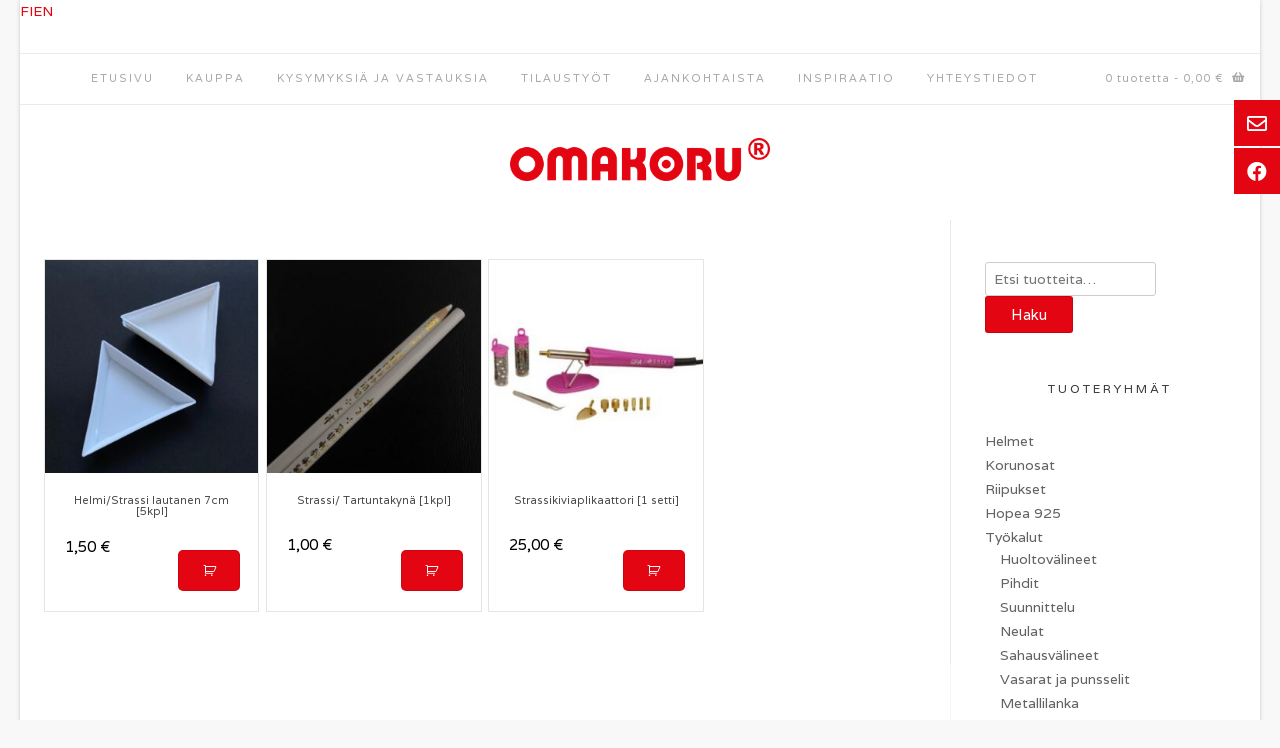

--- FILE ---
content_type: text/html; charset=UTF-8
request_url: https://omakoru.fi/tuote-osasto/tyokalut/starssityokalut/
body_size: 90143
content:
<!DOCTYPE html><!-- Avant.ORG -->
<html lang="fi">
<head>
<meta charset="UTF-8">
<meta name="viewport" content="width=device-width, initial-scale=1">
<link rel="profile" href="http://gmpg.org/xfn/11">
<link rel="pingback" href="https://omakoru.fi/xmlrpc.php">
<meta name='robots' content='index, follow, max-image-preview:large, max-snippet:-1, max-video-preview:-1' />
<script>window._wca = window._wca || [];</script>

	<!-- This site is optimized with the Yoast SEO plugin v24.2 - https://yoast.com/wordpress/plugins/seo/ -->
	<title>Starssityökalut arkistot - Omakoru</title>
	<link rel="canonical" href="https://omakoru.fi/tuote-osasto/tyokalut/starssityokalut/" />
	<meta property="og:locale" content="fi_FI" />
	<meta property="og:type" content="article" />
	<meta property="og:title" content="Starssityökalut arkistot - Omakoru" />
	<meta property="og:url" content="https://omakoru.fi/tuote-osasto/tyokalut/starssityokalut/" />
	<meta property="og:site_name" content="Omakoru" />
	<meta name="twitter:card" content="summary_large_image" />
	<script type="application/ld+json" class="yoast-schema-graph">{"@context":"https://schema.org","@graph":[{"@type":"CollectionPage","@id":"https://omakoru.fi/tuote-osasto/tyokalut/starssityokalut/","url":"https://omakoru.fi/tuote-osasto/tyokalut/starssityokalut/","name":"Starssityökalut arkistot - Omakoru","isPartOf":{"@id":"https://omakoru.fi/#website"},"primaryImageOfPage":{"@id":"https://omakoru.fi/tuote-osasto/tyokalut/starssityokalut/#primaryimage"},"image":{"@id":"https://omakoru.fi/tuote-osasto/tyokalut/starssityokalut/#primaryimage"},"thumbnailUrl":"https://omakoru.fi/wp-content/uploads/2022/03/A5125C42-2494-4EE3-B950-2937B5719FA1-e1646131152418.jpeg","breadcrumb":{"@id":"https://omakoru.fi/tuote-osasto/tyokalut/starssityokalut/#breadcrumb"},"inLanguage":"fi","description":""},{"@type":"ImageObject","inLanguage":"fi","@id":"https://omakoru.fi/tuote-osasto/tyokalut/starssityokalut/#primaryimage","url":"https://omakoru.fi/wp-content/uploads/2022/03/A5125C42-2494-4EE3-B950-2937B5719FA1-e1646131152418.jpeg","contentUrl":"https://omakoru.fi/wp-content/uploads/2022/03/A5125C42-2494-4EE3-B950-2937B5719FA1-e1646131152418.jpeg","width":300,"height":300},{"@type":"BreadcrumbList","@id":"https://omakoru.fi/tuote-osasto/tyokalut/starssityokalut/#breadcrumb","itemListElement":[{"@type":"ListItem","position":1,"name":"Etusivu","item":"https://omakoru.fi/"},{"@type":"ListItem","position":2,"name":"Työkalut","item":"https://omakoru.fi/en/tuote-osasto/tyokalut/"},{"@type":"ListItem","position":3,"name":"Starssityökalut"}]},{"@type":"WebSite","@id":"https://omakoru.fi/#website","url":"https://omakoru.fi/","name":"Omakoru","description":"Helmi- ja askartelukauppa","publisher":{"@id":"https://omakoru.fi/#organization"},"potentialAction":[{"@type":"SearchAction","target":{"@type":"EntryPoint","urlTemplate":"https://omakoru.fi/?s={search_term_string}"},"query-input":{"@type":"PropertyValueSpecification","valueRequired":true,"valueName":"search_term_string"}}],"inLanguage":"fi"},{"@type":"Organization","@id":"https://omakoru.fi/#organization","name":"Omakoru","url":"https://omakoru.fi/","logo":{"@type":"ImageObject","inLanguage":"fi","@id":"https://omakoru.fi/#/schema/logo/image/","url":"https://omakoru.fi/wp-content/uploads/2019/03/cropped-omakoru-logo.png","contentUrl":"https://omakoru.fi/wp-content/uploads/2019/03/cropped-omakoru-logo.png","width":800,"height":132,"caption":"Omakoru"},"image":{"@id":"https://omakoru.fi/#/schema/logo/image/"}}]}</script>
	<!-- / Yoast SEO plugin. -->


<link rel='dns-prefetch' href='//stats.wp.com' />
<link rel='dns-prefetch' href='//checkout.vipps.no' />
<link rel='dns-prefetch' href='//fonts.googleapis.com' />
<link rel="alternate" type="application/rss+xml" title="Omakoru &raquo; syöte" href="https://omakoru.fi/feed/" />
<link rel="alternate" type="application/rss+xml" title="Omakoru &raquo; kommenttien syöte" href="https://omakoru.fi/comments/feed/" />
<link rel="alternate" type="application/rss+xml" title="Syöte: Omakoru &raquo; Starssityökalut Osasto" href="https://omakoru.fi/tuote-osasto/tyokalut/starssityokalut/feed/" />
<script type="text/javascript">
/* <![CDATA[ */
window._wpemojiSettings = {"baseUrl":"https:\/\/s.w.org\/images\/core\/emoji\/15.0.3\/72x72\/","ext":".png","svgUrl":"https:\/\/s.w.org\/images\/core\/emoji\/15.0.3\/svg\/","svgExt":".svg","source":{"concatemoji":"https:\/\/omakoru.fi\/wp-includes\/js\/wp-emoji-release.min.js?ver=6.6.4"}};
/*! This file is auto-generated */
!function(i,n){var o,s,e;function c(e){try{var t={supportTests:e,timestamp:(new Date).valueOf()};sessionStorage.setItem(o,JSON.stringify(t))}catch(e){}}function p(e,t,n){e.clearRect(0,0,e.canvas.width,e.canvas.height),e.fillText(t,0,0);var t=new Uint32Array(e.getImageData(0,0,e.canvas.width,e.canvas.height).data),r=(e.clearRect(0,0,e.canvas.width,e.canvas.height),e.fillText(n,0,0),new Uint32Array(e.getImageData(0,0,e.canvas.width,e.canvas.height).data));return t.every(function(e,t){return e===r[t]})}function u(e,t,n){switch(t){case"flag":return n(e,"\ud83c\udff3\ufe0f\u200d\u26a7\ufe0f","\ud83c\udff3\ufe0f\u200b\u26a7\ufe0f")?!1:!n(e,"\ud83c\uddfa\ud83c\uddf3","\ud83c\uddfa\u200b\ud83c\uddf3")&&!n(e,"\ud83c\udff4\udb40\udc67\udb40\udc62\udb40\udc65\udb40\udc6e\udb40\udc67\udb40\udc7f","\ud83c\udff4\u200b\udb40\udc67\u200b\udb40\udc62\u200b\udb40\udc65\u200b\udb40\udc6e\u200b\udb40\udc67\u200b\udb40\udc7f");case"emoji":return!n(e,"\ud83d\udc26\u200d\u2b1b","\ud83d\udc26\u200b\u2b1b")}return!1}function f(e,t,n){var r="undefined"!=typeof WorkerGlobalScope&&self instanceof WorkerGlobalScope?new OffscreenCanvas(300,150):i.createElement("canvas"),a=r.getContext("2d",{willReadFrequently:!0}),o=(a.textBaseline="top",a.font="600 32px Arial",{});return e.forEach(function(e){o[e]=t(a,e,n)}),o}function t(e){var t=i.createElement("script");t.src=e,t.defer=!0,i.head.appendChild(t)}"undefined"!=typeof Promise&&(o="wpEmojiSettingsSupports",s=["flag","emoji"],n.supports={everything:!0,everythingExceptFlag:!0},e=new Promise(function(e){i.addEventListener("DOMContentLoaded",e,{once:!0})}),new Promise(function(t){var n=function(){try{var e=JSON.parse(sessionStorage.getItem(o));if("object"==typeof e&&"number"==typeof e.timestamp&&(new Date).valueOf()<e.timestamp+604800&&"object"==typeof e.supportTests)return e.supportTests}catch(e){}return null}();if(!n){if("undefined"!=typeof Worker&&"undefined"!=typeof OffscreenCanvas&&"undefined"!=typeof URL&&URL.createObjectURL&&"undefined"!=typeof Blob)try{var e="postMessage("+f.toString()+"("+[JSON.stringify(s),u.toString(),p.toString()].join(",")+"));",r=new Blob([e],{type:"text/javascript"}),a=new Worker(URL.createObjectURL(r),{name:"wpTestEmojiSupports"});return void(a.onmessage=function(e){c(n=e.data),a.terminate(),t(n)})}catch(e){}c(n=f(s,u,p))}t(n)}).then(function(e){for(var t in e)n.supports[t]=e[t],n.supports.everything=n.supports.everything&&n.supports[t],"flag"!==t&&(n.supports.everythingExceptFlag=n.supports.everythingExceptFlag&&n.supports[t]);n.supports.everythingExceptFlag=n.supports.everythingExceptFlag&&!n.supports.flag,n.DOMReady=!1,n.readyCallback=function(){n.DOMReady=!0}}).then(function(){return e}).then(function(){var e;n.supports.everything||(n.readyCallback(),(e=n.source||{}).concatemoji?t(e.concatemoji):e.wpemoji&&e.twemoji&&(t(e.twemoji),t(e.wpemoji)))}))}((window,document),window._wpemojiSettings);
/* ]]> */
</script>
<link rel='stylesheet' id='categoryaccordionpanel-css' href='https://omakoru.fi/wp-content/plugins/accordion-panel-for-category-and-products/assets/css/categoryaccordionpanel.css?ver=6.6.4' type='text/css' media='all' />
<link rel='stylesheet' id='font-awesome-css' href='https://omakoru.fi/wp-content/plugins/load-more-products-for-woocommerce/berocket/assets/css/font-awesome.min.css?ver=6.6.4' type='text/css' media='all' />
<link rel='stylesheet' id='woo-conditional-shipping-blocks-style-css' href='https://omakoru.fi/wp-content/plugins/conditional-shipping-for-woocommerce/frontend/css/woo-conditional-shipping.css?ver=3.3.0.free' type='text/css' media='all' />
<link rel='stylesheet' id='xt-icons-css' href='https://omakoru.fi/wp-content/plugins/woo-floating-cart-lite/xt-framework/includes/customizer/controls/xt_icons/css/xt-icons.css?ver=2.5.3' type='text/css' media='all' />
<link rel='stylesheet' id='xt_framework_add-to-cart-css' href='https://omakoru.fi/wp-content/plugins/woo-floating-cart-lite/xt-framework/includes/modules/add-to-cart/assets/css/add-to-cart.css?ver=2.5.3' type='text/css' media='all' />
<style id='wp-emoji-styles-inline-css' type='text/css'>

	img.wp-smiley, img.emoji {
		display: inline !important;
		border: none !important;
		box-shadow: none !important;
		height: 1em !important;
		width: 1em !important;
		margin: 0 0.07em !important;
		vertical-align: -0.1em !important;
		background: none !important;
		padding: 0 !important;
	}
</style>
<link rel='stylesheet' id='wp-block-library-css' href='https://omakoru.fi/wp-includes/css/dist/block-library/style.min.css?ver=6.6.4' type='text/css' media='all' />
<link rel='stylesheet' id='mediaelement-css' href='https://omakoru.fi/wp-includes/js/mediaelement/mediaelementplayer-legacy.min.css?ver=4.2.17' type='text/css' media='all' />
<link rel='stylesheet' id='wp-mediaelement-css' href='https://omakoru.fi/wp-includes/js/mediaelement/wp-mediaelement.min.css?ver=6.6.4' type='text/css' media='all' />
<style id='jetpack-sharing-buttons-style-inline-css' type='text/css'>
.jetpack-sharing-buttons__services-list{display:flex;flex-direction:row;flex-wrap:wrap;gap:0;list-style-type:none;margin:5px;padding:0}.jetpack-sharing-buttons__services-list.has-small-icon-size{font-size:12px}.jetpack-sharing-buttons__services-list.has-normal-icon-size{font-size:16px}.jetpack-sharing-buttons__services-list.has-large-icon-size{font-size:24px}.jetpack-sharing-buttons__services-list.has-huge-icon-size{font-size:36px}@media print{.jetpack-sharing-buttons__services-list{display:none!important}}.editor-styles-wrapper .wp-block-jetpack-sharing-buttons{gap:0;padding-inline-start:0}ul.jetpack-sharing-buttons__services-list.has-background{padding:1.25em 2.375em}
</style>
<style id='classic-theme-styles-inline-css' type='text/css'>
/*! This file is auto-generated */
.wp-block-button__link{color:#fff;background-color:#32373c;border-radius:9999px;box-shadow:none;text-decoration:none;padding:calc(.667em + 2px) calc(1.333em + 2px);font-size:1.125em}.wp-block-file__button{background:#32373c;color:#fff;text-decoration:none}
</style>
<style id='global-styles-inline-css' type='text/css'>
:root{--wp--preset--aspect-ratio--square: 1;--wp--preset--aspect-ratio--4-3: 4/3;--wp--preset--aspect-ratio--3-4: 3/4;--wp--preset--aspect-ratio--3-2: 3/2;--wp--preset--aspect-ratio--2-3: 2/3;--wp--preset--aspect-ratio--16-9: 16/9;--wp--preset--aspect-ratio--9-16: 9/16;--wp--preset--color--black: #000000;--wp--preset--color--cyan-bluish-gray: #abb8c3;--wp--preset--color--white: #ffffff;--wp--preset--color--pale-pink: #f78da7;--wp--preset--color--vivid-red: #cf2e2e;--wp--preset--color--luminous-vivid-orange: #ff6900;--wp--preset--color--luminous-vivid-amber: #fcb900;--wp--preset--color--light-green-cyan: #7bdcb5;--wp--preset--color--vivid-green-cyan: #00d084;--wp--preset--color--pale-cyan-blue: #8ed1fc;--wp--preset--color--vivid-cyan-blue: #0693e3;--wp--preset--color--vivid-purple: #9b51e0;--wp--preset--gradient--vivid-cyan-blue-to-vivid-purple: linear-gradient(135deg,rgba(6,147,227,1) 0%,rgb(155,81,224) 100%);--wp--preset--gradient--light-green-cyan-to-vivid-green-cyan: linear-gradient(135deg,rgb(122,220,180) 0%,rgb(0,208,130) 100%);--wp--preset--gradient--luminous-vivid-amber-to-luminous-vivid-orange: linear-gradient(135deg,rgba(252,185,0,1) 0%,rgba(255,105,0,1) 100%);--wp--preset--gradient--luminous-vivid-orange-to-vivid-red: linear-gradient(135deg,rgba(255,105,0,1) 0%,rgb(207,46,46) 100%);--wp--preset--gradient--very-light-gray-to-cyan-bluish-gray: linear-gradient(135deg,rgb(238,238,238) 0%,rgb(169,184,195) 100%);--wp--preset--gradient--cool-to-warm-spectrum: linear-gradient(135deg,rgb(74,234,220) 0%,rgb(151,120,209) 20%,rgb(207,42,186) 40%,rgb(238,44,130) 60%,rgb(251,105,98) 80%,rgb(254,248,76) 100%);--wp--preset--gradient--blush-light-purple: linear-gradient(135deg,rgb(255,206,236) 0%,rgb(152,150,240) 100%);--wp--preset--gradient--blush-bordeaux: linear-gradient(135deg,rgb(254,205,165) 0%,rgb(254,45,45) 50%,rgb(107,0,62) 100%);--wp--preset--gradient--luminous-dusk: linear-gradient(135deg,rgb(255,203,112) 0%,rgb(199,81,192) 50%,rgb(65,88,208) 100%);--wp--preset--gradient--pale-ocean: linear-gradient(135deg,rgb(255,245,203) 0%,rgb(182,227,212) 50%,rgb(51,167,181) 100%);--wp--preset--gradient--electric-grass: linear-gradient(135deg,rgb(202,248,128) 0%,rgb(113,206,126) 100%);--wp--preset--gradient--midnight: linear-gradient(135deg,rgb(2,3,129) 0%,rgb(40,116,252) 100%);--wp--preset--font-size--small: 13px;--wp--preset--font-size--medium: 20px;--wp--preset--font-size--large: 36px;--wp--preset--font-size--x-large: 42px;--wp--preset--font-family--inter: "Inter", sans-serif;--wp--preset--font-family--cardo: Cardo;--wp--preset--spacing--20: 0.44rem;--wp--preset--spacing--30: 0.67rem;--wp--preset--spacing--40: 1rem;--wp--preset--spacing--50: 1.5rem;--wp--preset--spacing--60: 2.25rem;--wp--preset--spacing--70: 3.38rem;--wp--preset--spacing--80: 5.06rem;--wp--preset--shadow--natural: 6px 6px 9px rgba(0, 0, 0, 0.2);--wp--preset--shadow--deep: 12px 12px 50px rgba(0, 0, 0, 0.4);--wp--preset--shadow--sharp: 6px 6px 0px rgba(0, 0, 0, 0.2);--wp--preset--shadow--outlined: 6px 6px 0px -3px rgba(255, 255, 255, 1), 6px 6px rgba(0, 0, 0, 1);--wp--preset--shadow--crisp: 6px 6px 0px rgba(0, 0, 0, 1);}:where(.is-layout-flex){gap: 0.5em;}:where(.is-layout-grid){gap: 0.5em;}body .is-layout-flex{display: flex;}.is-layout-flex{flex-wrap: wrap;align-items: center;}.is-layout-flex > :is(*, div){margin: 0;}body .is-layout-grid{display: grid;}.is-layout-grid > :is(*, div){margin: 0;}:where(.wp-block-columns.is-layout-flex){gap: 2em;}:where(.wp-block-columns.is-layout-grid){gap: 2em;}:where(.wp-block-post-template.is-layout-flex){gap: 1.25em;}:where(.wp-block-post-template.is-layout-grid){gap: 1.25em;}.has-black-color{color: var(--wp--preset--color--black) !important;}.has-cyan-bluish-gray-color{color: var(--wp--preset--color--cyan-bluish-gray) !important;}.has-white-color{color: var(--wp--preset--color--white) !important;}.has-pale-pink-color{color: var(--wp--preset--color--pale-pink) !important;}.has-vivid-red-color{color: var(--wp--preset--color--vivid-red) !important;}.has-luminous-vivid-orange-color{color: var(--wp--preset--color--luminous-vivid-orange) !important;}.has-luminous-vivid-amber-color{color: var(--wp--preset--color--luminous-vivid-amber) !important;}.has-light-green-cyan-color{color: var(--wp--preset--color--light-green-cyan) !important;}.has-vivid-green-cyan-color{color: var(--wp--preset--color--vivid-green-cyan) !important;}.has-pale-cyan-blue-color{color: var(--wp--preset--color--pale-cyan-blue) !important;}.has-vivid-cyan-blue-color{color: var(--wp--preset--color--vivid-cyan-blue) !important;}.has-vivid-purple-color{color: var(--wp--preset--color--vivid-purple) !important;}.has-black-background-color{background-color: var(--wp--preset--color--black) !important;}.has-cyan-bluish-gray-background-color{background-color: var(--wp--preset--color--cyan-bluish-gray) !important;}.has-white-background-color{background-color: var(--wp--preset--color--white) !important;}.has-pale-pink-background-color{background-color: var(--wp--preset--color--pale-pink) !important;}.has-vivid-red-background-color{background-color: var(--wp--preset--color--vivid-red) !important;}.has-luminous-vivid-orange-background-color{background-color: var(--wp--preset--color--luminous-vivid-orange) !important;}.has-luminous-vivid-amber-background-color{background-color: var(--wp--preset--color--luminous-vivid-amber) !important;}.has-light-green-cyan-background-color{background-color: var(--wp--preset--color--light-green-cyan) !important;}.has-vivid-green-cyan-background-color{background-color: var(--wp--preset--color--vivid-green-cyan) !important;}.has-pale-cyan-blue-background-color{background-color: var(--wp--preset--color--pale-cyan-blue) !important;}.has-vivid-cyan-blue-background-color{background-color: var(--wp--preset--color--vivid-cyan-blue) !important;}.has-vivid-purple-background-color{background-color: var(--wp--preset--color--vivid-purple) !important;}.has-black-border-color{border-color: var(--wp--preset--color--black) !important;}.has-cyan-bluish-gray-border-color{border-color: var(--wp--preset--color--cyan-bluish-gray) !important;}.has-white-border-color{border-color: var(--wp--preset--color--white) !important;}.has-pale-pink-border-color{border-color: var(--wp--preset--color--pale-pink) !important;}.has-vivid-red-border-color{border-color: var(--wp--preset--color--vivid-red) !important;}.has-luminous-vivid-orange-border-color{border-color: var(--wp--preset--color--luminous-vivid-orange) !important;}.has-luminous-vivid-amber-border-color{border-color: var(--wp--preset--color--luminous-vivid-amber) !important;}.has-light-green-cyan-border-color{border-color: var(--wp--preset--color--light-green-cyan) !important;}.has-vivid-green-cyan-border-color{border-color: var(--wp--preset--color--vivid-green-cyan) !important;}.has-pale-cyan-blue-border-color{border-color: var(--wp--preset--color--pale-cyan-blue) !important;}.has-vivid-cyan-blue-border-color{border-color: var(--wp--preset--color--vivid-cyan-blue) !important;}.has-vivid-purple-border-color{border-color: var(--wp--preset--color--vivid-purple) !important;}.has-vivid-cyan-blue-to-vivid-purple-gradient-background{background: var(--wp--preset--gradient--vivid-cyan-blue-to-vivid-purple) !important;}.has-light-green-cyan-to-vivid-green-cyan-gradient-background{background: var(--wp--preset--gradient--light-green-cyan-to-vivid-green-cyan) !important;}.has-luminous-vivid-amber-to-luminous-vivid-orange-gradient-background{background: var(--wp--preset--gradient--luminous-vivid-amber-to-luminous-vivid-orange) !important;}.has-luminous-vivid-orange-to-vivid-red-gradient-background{background: var(--wp--preset--gradient--luminous-vivid-orange-to-vivid-red) !important;}.has-very-light-gray-to-cyan-bluish-gray-gradient-background{background: var(--wp--preset--gradient--very-light-gray-to-cyan-bluish-gray) !important;}.has-cool-to-warm-spectrum-gradient-background{background: var(--wp--preset--gradient--cool-to-warm-spectrum) !important;}.has-blush-light-purple-gradient-background{background: var(--wp--preset--gradient--blush-light-purple) !important;}.has-blush-bordeaux-gradient-background{background: var(--wp--preset--gradient--blush-bordeaux) !important;}.has-luminous-dusk-gradient-background{background: var(--wp--preset--gradient--luminous-dusk) !important;}.has-pale-ocean-gradient-background{background: var(--wp--preset--gradient--pale-ocean) !important;}.has-electric-grass-gradient-background{background: var(--wp--preset--gradient--electric-grass) !important;}.has-midnight-gradient-background{background: var(--wp--preset--gradient--midnight) !important;}.has-small-font-size{font-size: var(--wp--preset--font-size--small) !important;}.has-medium-font-size{font-size: var(--wp--preset--font-size--medium) !important;}.has-large-font-size{font-size: var(--wp--preset--font-size--large) !important;}.has-x-large-font-size{font-size: var(--wp--preset--font-size--x-large) !important;}
:where(.wp-block-post-template.is-layout-flex){gap: 1.25em;}:where(.wp-block-post-template.is-layout-grid){gap: 1.25em;}
:where(.wp-block-columns.is-layout-flex){gap: 2em;}:where(.wp-block-columns.is-layout-grid){gap: 2em;}
:root :where(.wp-block-pullquote){font-size: 1.5em;line-height: 1.6;}
</style>
<link rel='stylesheet' id='wcz-frontend-css' href='https://omakoru.fi/wp-content/plugins/woocustomizer/assets/css/frontend.css?ver=2.6.3' type='text/css' media='all' />
<link rel='stylesheet' id='afr-css-css' href='https://omakoru.fi/wp-content/plugins/autocomplete-for-relevanssi/afr.min.css?ver=6.6.4' type='text/css' media='all' />
<link rel='stylesheet' id='contact-form-7-css' href='https://omakoru.fi/wp-content/plugins/contact-form-7/includes/css/styles.css?ver=6.0.2' type='text/css' media='all' />
<link rel='stylesheet' id='dashicons-css' href='https://omakoru.fi/wp-includes/css/dashicons.min.css?ver=6.6.4' type='text/css' media='all' />
<link rel='stylesheet' id='rmp-menu-styles-css' href='https://omakoru.fi/wp-content/uploads/rmp-menu/css/rmp-menu.css?ver=14.51.59' type='text/css' media='all' />
<link rel='stylesheet' id='wc-paytrail-css-css' href='https://omakoru.fi/wp-content/plugins/wc-paytrail/assets/css/wc-paytrail.css?ver=2.6.3' type='text/css' media='all' />
<link rel='stylesheet' id='woo-title-limit-css' href='https://omakoru.fi/wp-content/plugins/woo-title-limit/public/css/woo-title-limit-public.css?ver=2.0.3' type='text/css' media='all' />
<link rel='stylesheet' id='wa_wcc_mtree_css_file-css' href='https://omakoru.fi/wp-content/plugins/woocommerce-collapsing-categories/assets/css/mtree.css?ver=6.6.4' type='text/css' media='all' />
<link rel='stylesheet' id='woocommerce-layout-css' href='https://omakoru.fi/wp-content/plugins/woocommerce/assets/css/woocommerce-layout.css?ver=9.5.3' type='text/css' media='all' />
<style id='woocommerce-layout-inline-css' type='text/css'>

	.infinite-scroll .woocommerce-pagination {
		display: none;
	}
</style>
<link rel='stylesheet' id='woocommerce-smallscreen-css' href='https://omakoru.fi/wp-content/plugins/woocommerce/assets/css/woocommerce-smallscreen.css?ver=9.5.3' type='text/css' media='only screen and (max-width: 768px)' />
<link rel='stylesheet' id='woocommerce-general-css' href='https://omakoru.fi/wp-content/plugins/woocommerce/assets/css/woocommerce.css?ver=9.5.3' type='text/css' media='all' />
<style id='woocommerce-inline-inline-css' type='text/css'>
.woocommerce form .form-row .required { visibility: visible; }
</style>
<link rel='stylesheet' id='woo_conditional_shipping_css-css' href='https://omakoru.fi/wp-content/plugins/conditional-shipping-for-woocommerce/includes/frontend/../../frontend/css/woo-conditional-shipping.css?ver=3.3.0.free' type='text/css' media='all' />
<link rel='stylesheet' id='xtfw_notice-css' href='https://omakoru.fi/wp-content/plugins/woo-floating-cart-lite/xt-framework/includes/notices/assets/css/frontend-notices.css?ver=2.5.3' type='text/css' media='all' />
<link rel='stylesheet' id='xt-woo-floating-cart-css' href='https://omakoru.fi/wp-content/plugins/woo-floating-cart-lite/public/assets/css/frontend.css?ver=2.8.3' type='text/css' media='all' />
<link rel='stylesheet' id='dgwt-wcas-style-css' href='https://omakoru.fi/wp-content/plugins/ajax-search-for-woocommerce/assets/css/style.min.css?ver=1.29.0' type='text/css' media='all' />
<link rel='stylesheet' id='avant-style-css' href='https://omakoru.fi/wp-content/themes/avant/style.css?ver=6.6.4' type='text/css' media='all' />
<link rel='stylesheet' id='customizer_avant_fonts-css' href='//fonts.googleapis.com/css?family=Parisienne%3Aregular|Lato%3Aregular%2Citalic%2C700|Varela%3Aregular%26subset%3Dlatin%2C' type='text/css' media='screen' />
<link rel='stylesheet' id='avant-title-font-css' href='//fonts.googleapis.com/css?family=Parisienne&#038;ver=1.1.50' type='text/css' media='all' />
<link rel='stylesheet' id='avant-body-font-default-css' href='//fonts.googleapis.com/css?family=Open+Sans&#038;ver=1.1.50' type='text/css' media='all' />
<link rel='stylesheet' id='avant-heading-font-default-css' href='//fonts.googleapis.com/css?family=Poppins&#038;ver=1.1.50' type='text/css' media='all' />
<link rel='stylesheet' id='avant-font-awesome-css' href='https://omakoru.fi/wp-content/themes/avant/includes/font-awesome/css/all.min.css?ver=5.15.3' type='text/css' media='all' />
<link rel='stylesheet' id='avant-header-style-css' href='https://omakoru.fi/wp-content/themes/avant/templates/header/css/header-one.css?ver=1.1.50' type='text/css' media='all' />
<link rel='stylesheet' id='avant-woocommerce-style-css' href='https://omakoru.fi/wp-content/themes/avant/includes/css/woocommerce.css?ver=1.1.50' type='text/css' media='all' />
<link rel='stylesheet' id='avant-footer-style-css' href='https://omakoru.fi/wp-content/themes/avant/templates/footer/css/footer-standard.css?ver=1.1.50' type='text/css' media='all' />
<link rel='stylesheet' id='wc-custom-add-to-cart-css' href='https://omakoru.fi/wp-content/plugins/woo-custom-add-to-cart-button/assets/css/wc-custom-add-to-cart.min.css?ver=1.2.5' type='text/css' media='all' />
<link rel='stylesheet' id='vipps-gw-css' href='https://omakoru.fi/wp-content/plugins/woo-vipps/payment/css/vipps.css?ver=1738589387' type='text/css' media='all' />
<style id='wcz-customizer-custom-css-inline-css' type='text/css'>
div.wcz-new-product-badge span{background-color:#ffffff;color:#000000 !important;}body.woocommerce.wcz-woocommerce ul.products li.product .woocommerce-loop-product__title,
					body.wcz-woocommerce .products .product .woocommerce-loop-product__title,
                    body.wcz-wooblocks ul.wc-block-grid__products li.wc-block-grid__product .wc-block-grid__product-title{font-size:11px !important;}body.woocommerce.wcz-woocommerce ul.products li.product .woocommerce-loop-product__title,
					body.wcz-woocommerce .products .product .woocommerce-loop-product__title,
                    body.wcz-wooblocks ul.wc-block-grid__products li.wc-block-grid__product .wc-block-grid__product-title a{color:#4c4c4c !important;}body.woocommerce.wcz-woocommerce ul.products li.product .price,
					body.wcz-woocommerce .products .product .price,
                    body.wcz-wooblocks ul.wc-block-grid__products li.wc-block-grid__product .wc-block-grid__product-price{font-size:15px !important;}body.woocommerce.wcz-woocommerce ul.products li.product .price,
					body.wcz-woocommerce .products .product .price,
                    body.wcz-wooblocks ul.wc-block-grid__products li.wc-block-grid__product .wc-block-grid__product-price__value,
                    body.wcz-wooblocks ul.wc-block-grid__products li.wc-block-grid__product .wc-block-grid__product-price ins{color:#000000 !important;}body.wcz-wooblocks ul.wc-block-grid__products li.wc-block-grid__product .wc-block-grid__product-price del{color:rgba(0, 0, 0, 0.45);}body.single-product.wcz-woocommerce div.product .product_title{font-size:30px !important;}body.single-product.wcz-woocommerce div.product p.price{font-size:23px !important;}body.single-product.wcz-woocommerce div.product p.price,
					body.single-product.wcz-woocommerce div.product .woocommerce-variation-price span.price{color:#000000 !important;}
</style>
<link rel='stylesheet' id='wpglobus-css' href='https://omakoru.fi/wp-content/plugins/wpglobus/includes/css/wpglobus.css?ver=3.0.0' type='text/css' media='all' />
<script type="text/javascript" src="https://omakoru.fi/wp-includes/js/jquery/jquery.min.js?ver=3.7.1" id="jquery-core-js"></script>
<script type="text/javascript" src="https://omakoru.fi/wp-includes/js/jquery/jquery-migrate.min.js?ver=3.4.1" id="jquery-migrate-js"></script>
<script type="text/javascript" id="categoryaccordionpanel-js-extra">
/* <![CDATA[ */
var categoryaccordionpanel = {"acp_ajax_url":"https:\/\/omakoru.fi\/wp-admin\/admin-ajax.php","acp_security":"99a832ba92","acp_plugin_url":"https:\/\/omakoru.fi\/wp-content\/plugins\/accordion-panel-for-category-and-products\/include\/"};
var categoryaccordionpanel = {"acp_ajax_url":"https:\/\/omakoru.fi\/wp-admin\/admin-ajax.php","acp_security":"99a832ba92","acp_plugin_url":"https:\/\/omakoru.fi\/wp-content\/plugins\/accordion-panel-for-category-and-products\/include\/"};
/* ]]> */
</script>
<script type="text/javascript" src="https://omakoru.fi/wp-content/plugins/accordion-panel-for-category-and-products/assets/js/categoryaccordionpanel.js?ver=6.6.4" id="categoryaccordionpanel-js"></script>
<script type="text/javascript" id="xtfw-inline-js-after">
/* <![CDATA[ */
                    window.XT = (typeof window.XT !== "undefined") ? window.XT : {};
        
                    XT.isTouchDevice = function () {
                        return ("ontouchstart" in document.documentElement);
                    };
                    
                    (function( $ ) {
                        if (XT.isTouchDevice()) {
                            $("html").addClass("xtfw-touchevents");
                        }else{        
                            $("html").addClass("xtfw-no-touchevents");
                        }
                    })( jQuery );
                
/* ]]> */
</script>
<script type="text/javascript" src="https://omakoru.fi/wp-content/plugins/woo-floating-cart-lite/xt-framework/assets/js/jquery.ajaxqueue-min.js?ver=2.5.3" id="xt-jquery-ajaxqueue-js"></script>
<script type="text/javascript" id="xt_framework_add-to-cart-js-extra">
/* <![CDATA[ */
var XT_ATC = {"customizerConfigId":"xt_framework_add-to-cart","ajaxUrl":"https:\/\/omakoru.fi\/?wc-ajax=%%endpoint%%","ajaxAddToCart":"1","ajaxSinglePageAddToCart":"1","singleRefreshFragments":"","singleScrollToNotice":"1","singleScrollToNoticeTimeout":"","isProductPage":"","overrideSpinner":"","spinnerIcon":"","checkmarkIcon":"","redirectionEnabled":"","redirectionTo":"https:\/\/omakoru.fi\/ostoskori\/"};
/* ]]> */
</script>
<script type="text/javascript" src="https://omakoru.fi/wp-content/plugins/woo-floating-cart-lite/xt-framework/includes/modules/add-to-cart/assets/js/add-to-cart-min.js?ver=2.5.3" id="xt_framework_add-to-cart-js"></script>
<script type="text/javascript" src="https://omakoru.fi/wp-content/plugins/autocomplete-for-relevanssi/awesomplete-gh-pages/awesomplete.js?ver=0.1" id="afr-js-js"></script>
<script type="text/javascript" src="https://omakoru.fi/wp-content/plugins/wc-paytrail/assets/js/wc-paytrail.js?ver=2.6.3" id="wc-paytrail-js-js"></script>
<script type="text/javascript" src="https://omakoru.fi/wp-content/plugins/woo-title-limit/public/js/woo-title-limit-public.js?ver=2.0.3" id="woo-title-limit-js"></script>
<script type="text/javascript" src="https://omakoru.fi/wp-content/plugins/woocommerce/assets/js/jquery-blockui/jquery.blockUI.min.js?ver=2.7.0-wc.9.5.3" id="jquery-blockui-js" defer="defer" data-wp-strategy="defer"></script>
<script type="text/javascript" id="wc-add-to-cart-js-extra">
/* <![CDATA[ */
var wc_add_to_cart_params = {"ajax_url":"\/wp-admin\/admin-ajax.php","wc_ajax_url":"\/?wc-ajax=%%endpoint%%","i18n_view_cart":"N\u00e4yt\u00e4 ostoskori","cart_url":"https:\/\/omakoru.fi\/ostoskori\/","is_cart":"","cart_redirect_after_add":"no"};
/* ]]> */
</script>
<script type="text/javascript" src="https://omakoru.fi/wp-content/plugins/woocommerce/assets/js/frontend/add-to-cart.min.js?ver=9.5.3" id="wc-add-to-cart-js" defer="defer" data-wp-strategy="defer"></script>
<script type="text/javascript" src="https://omakoru.fi/wp-content/plugins/woocommerce/assets/js/js-cookie/js.cookie.min.js?ver=2.1.4-wc.9.5.3" id="js-cookie-js" defer="defer" data-wp-strategy="defer"></script>
<script type="text/javascript" id="woocommerce-js-extra">
/* <![CDATA[ */
var woocommerce_params = {"ajax_url":"\/wp-admin\/admin-ajax.php","wc_ajax_url":"\/?wc-ajax=%%endpoint%%"};
/* ]]> */
</script>
<script type="text/javascript" src="https://omakoru.fi/wp-content/plugins/woocommerce/assets/js/frontend/woocommerce.min.js?ver=9.5.3" id="woocommerce-js" defer="defer" data-wp-strategy="defer"></script>
<script type="text/javascript" src="https://omakoru.fi/wp-content/plugins/conditional-shipping-for-woocommerce/includes/frontend/../../frontend/js/woo-conditional-shipping.js?ver=3.3.0.free" id="woo-conditional-shipping-js-js"></script>
<script type="text/javascript" src="https://omakoru.fi/wp-content/plugins/woo-floating-cart-lite/public/assets/vendors/bodyScrollLock-min.js?ver=2.8.3" id="xt-body-scroll-lock-js"></script>
<script type="text/javascript" src="https://omakoru.fi/wp-content/plugins/woo-floating-cart-lite/xt-framework/assets/js/jquery.touch-min.js?ver=2.5.3" id="xt-jquery-touch-js"></script>
<script type="text/javascript" src="https://stats.wp.com/s-202604.js" id="woocommerce-analytics-js" defer="defer" data-wp-strategy="defer"></script>
<script type="text/javascript" src="https://checkout.vipps.no/on-site-messaging/v1/vipps-osm.js?ver=4.0.3" id="vipps-onsite-messageing-js"></script>
<script type="text/javascript" id="utils-js-extra">
/* <![CDATA[ */
var userSettings = {"url":"\/","uid":"0","time":"1769327030","secure":"1"};
/* ]]> */
</script>
<script type="text/javascript" src="https://omakoru.fi/wp-includes/js/utils.min.js?ver=6.6.4" id="utils-js"></script>
<link rel="https://api.w.org/" href="https://omakoru.fi/wp-json/" /><link rel="alternate" title="JSON" type="application/json" href="https://omakoru.fi/wp-json/wp/v2/product_cat/2167" /><link rel="EditURI" type="application/rsd+xml" title="RSD" href="https://omakoru.fi/xmlrpc.php?rsd" />
<meta name="generator" content="WordPress 6.6.4" />
<meta name="generator" content="WooCommerce 9.5.3" />
<meta name="generator" content="auto-sizes 1.4.0">
<style></style><style>
                .lmp_load_more_button.br_lmp_button_settings .lmp_button:hover {
                    background-color: #9999ff!important;
                    color: #111111!important;
                }
                .lmp_load_more_button.br_lmp_prev_settings .lmp_button:hover {
                    background-color: #9999ff!important;
                    color: #111111!important;
                }li.product.lazy, .berocket_lgv_additional_data.lazy{opacity:0;}</style><meta name="generator" content="performance-lab 3.9.0; plugins: auto-sizes, embed-optimizer, image-prioritizer, speculation-rules, webp-uploads">
<style> @media screen and (max-width: 768px){.resp-sidebar-wrapper{
            display: block;
            position: fixed;
            top: 0;
            bottom: -100px;
            
                left: -220px;
                transition-property: left;
                
            width: 210px;
            overflow: auto;
            z-index: 9999;
            background: #ffffff;
            box-shadow: 2px 0 10px 0 #b4b4b4;;
            padding-bottom: 100px;
            transition-duration: 0.5s;
            }
        }
        .resp-sidebar-wrapper.opened {
            
                left: 0;
                
        }
        body{
         position: relative;
         }
         
        #responsive-sidebar-close {
            display:none;
            position: absolute;
            width: 100%;
            height: 100%;
            z-index: 1000;
        }
         #responsive-sidebar-close.opened {
            display: block;
            cursor: pointer;
        }
        #responsive-sidebar-close.opened {
           background-color: rgba(0,0,0,.49);
            }#secondary.opened {
            
                left: 0;
                
            }
            #responsive-sidebar-btn {
                display: none;
                position: fixed;
                
                bottom: 20px;
                left: 20px;
                width: 64px;
                height: 64px;
                z-index: 10000;
                text-align: center;
                border-radius: 100%;
                cursor: pointer;
                border: none;
                box-shadow: 1px 1px 10px 0 #b4b4b4;;
                background-color: #ffffff;              
            }
            @media screen and (max-width: 768px){
                #responsive-sidebar-btn {
                    display: flex;
                    flex-direction: column;
                    align-items: center;
                    justify-content: center;
                }
                .responsive-sidebar-btn-img{
                    width: 30px;
                }
            
            }</style><meta name="generator" content="webp-uploads 2.5.1">
	<style>img#wpstats{display:none}</style>
				<style>
			.dgwt-wcas-ico-magnifier,.dgwt-wcas-ico-magnifier-handler{max-width:20px}		</style>
		<meta name="generator" content="speculation-rules 1.5.0">
	<noscript><style>.woocommerce-product-gallery{ opacity: 1 !important; }</style></noscript>
	<meta name="generator" content="optimization-detective 1.0.0-beta3">
<style> a[href="https://omakoru.fi/?page_id=92604"] { -webkit-touch-callout: none;  } </style>
<meta name="generator" content="embed-optimizer 1.0.0-beta2">
<meta name="generator" content="image-prioritizer 1.0.0-beta2">
			<style media="screen">
				.wpglobus_flag_fi{background-image:url(https://omakoru.fi/wp-content/plugins/wpglobus/flags/fi.png)}
.wpglobus_flag_en{background-image:url(https://omakoru.fi/wp-content/plugins/wpglobus/flags/us.png)}
			</style>
			<link rel="alternate" hreflang="fi" href="https://omakoru.fi/tuote-osasto/tyokalut/starssityokalut/" /><link rel="alternate" hreflang="en-US" href="https://omakoru.fi/en/tuote-osasto/tyokalut/starssityokalut/" />
<!-- Begin Custom CSS -->
<style type="text/css" id="avant-custom-css">
.site-top-border,
				#comments .form-submit #submit,
				.search-block .search-submit,
				.side-aligned-social a.social-icon,
				.no-results-btn,
				button,
				input[type="button"],
				input[type="reset"],
				input[type="submit"],
				.widget-title-style-underline-short .widget-area .widget-title:after,
				.woocommerce ul.products li.product a.add_to_cart_button, .woocommerce-page ul.products li.product a.add_to_cart_button,
				.woocommerce ul.products li.product .onsale, .woocommerce-page ul.products li.product .onsale,
				.woocommerce button.button.alt,
				.woocommerce-page button.button.alt,
				.woocommerce input.button.alt:hover,
				.woocommerce-page #content input.button.alt:hover,
				.woocommerce .cart-collaterals .shipping_calculator .button,
				.woocommerce-page .cart-collaterals .shipping_calculator .button,
				.woocommerce a.button,
				.woocommerce-page a.button,
				.woocommerce input.button,
				.woocommerce-page #content input.button,
				.woocommerce-page input.button,
				.woocommerce #review_form #respond .form-submit input,
				.woocommerce-page #review_form #respond .form-submit input,
				.woocommerce-cart .wc-proceed-to-checkout a.checkout-button:hover,
				.woocommerce button.button.alt.disabled,.woocommerce button.button.alt.disabled:hover,
				.single-product span.onsale,
				.main-navigation ul ul a:hover,
				.main-navigation ul ul li.current-menu-item > a,
				.main-navigation ul ul li.current_page_item > a,
				.main-navigation ul ul li.current-menu-parent > a,
				.main-navigation ul ul li.current_page_parent > a,
				.main-navigation ul ul li.current-menu-ancestor > a,
				.main-navigation ul ul li.current_page_ancestor > a,
				.main-navigation.avant-nav-style-solid .current_page_item > a,
				.woocommerce .widget_price_filter .ui-slider .ui-slider-range,
				.woocommerce .widget_price_filter .ui-slider .ui-slider-handle,
				.wpcf7-submit,
				.wp-paginate li a:hover,
				.wp-paginate li a:active,
				.wp-paginate li .current,
				.wp-paginate.wpp-modern-grey li a:hover,
				.wp-paginate.wpp-modern-grey li .current{background:inherit;background-color:#e30612;}blockquote{border-left-color:#e30612 !important;}a,
				.content-area .entry-content a,
				#comments a,
				.post-edit-link,
				.site-title a,
				.error-404.not-found .page-header .page-title span,
				.search-button .fa-search,
				.header-cart-checkout.cart-has-items .fa-shopping-cart,
				.woocommerce ul.products li.product .price,
				.site-header-top-right .social-icon:hover,
				.site-footer-bottom-bar .social-icon:hover,
				.site-footer-bottom-bar ul li a:hover,
				a.privacy-policy-link:hover,
				.main-navigation.avant-nav-style-plain ul > li > a:hover,
				.main-navigation.avant-nav-style-plain ul > li.current-menu-item > a,
				.main-navigation.avant-nav-style-plain ul > li.current-menu-ancestor > a,
				.main-navigation.avant-nav-style-plain ul > li.current-menu-parent > a,
				.main-navigation.avant-nav-style-plain ul > li.current_page_parent > a,
				.main-navigation.avant-nav-style-plain ul > li.current_page_ancestor > a,
				.main-navigation.avant-nav-style-plain .current_page_item > a,
				.avant-header-nav ul li.focus > a,
				nav.main-navigation ul li.menu-item.focus > a{color:#e30612;}body,
				.widget-area .widget a{font-family:"Varela","Helvetica Neue",sans-serif;}h1, h2, h3, h4, h5, h6,
                h1 a, h2 a, h3 a, h4 a, h5 a, h6 a,
                .widget-area .widget-title,
                .main-navigation ul li a,
                .woocommerce table.cart th,
                .woocommerce-page #content table.cart th,
                .woocommerce-page table.cart th,
                .woocommerce input.button.alt,
                .woocommerce-page #content input.button.alt,
                .woocommerce table.cart input,
                .woocommerce-page #content table.cart input,
                .woocommerce-page table.cart input,
                button, input[type="button"],
                input[type="reset"],
                input[type="submit"]{font-family:"Varela","Helvetica Neue",sans-serif;}.site-description{text-transform:none;}.site-branding a.custom-logo-link{max-width:260px;}.site-branding{padding-top:33px;padding-bottom:33px;}.widget-area .widget-title{font-size:12px;}.site-header-top,
				.site-header-social,
				.site-header-search,
				.site-header-layout-one .header-cart,
				.site-header-layout-six .header-cart,
				.main-navigation ul li a,
				.site-header-top .social-icon,
				.site-header.site-header-layout-six .site-top-bar-right-extra-txt{color:#aaaaaa;}.site-top-bar.site-header-layout-one,
				.site-top-bar.site-header-layout-one .site-top-bar-left,
				.site-top-bar.site-header-layout-one .site-top-bar-right,
				.site-top-bar.site-header-layout-one .avant-header-nav ul ul,
				.site-top-bar.site-header-layout-two,
				.site-top-bar.site-header-layout-two .site-top-bar-left,
				.site-top-bar.site-header-layout-two .site-top-bar-right,
				.site-top-bar.site-header-layout-two .avant-header-nav ul ul,
				.site-top-bar.site-header-layout-two .search-block,
				.site-top-bar.site-header-layout-three,
				.site-top-bar.site-header-layout-three .site-top-bar-left,
				.site-top-bar.site-header-layout-three .site-top-bar-right,
				.site-top-bar.site-header-layout-three .avant-header-nav ul ul,
				.site-top-bar.site-header-layout-three .search-block,
				.site-top-bar.site-header-layout-four,
				.site-top-bar.site-header-layout-four .site-top-bar-left,
				.site-top-bar.site-header-layout-four .site-top-bar-right,
				.site-top-bar.site-header-layout-four .avant-header-nav ul ul,
				.site-top-bar.site-header-layout-four .search-block,
				.site-top-bar.site-header-layout-five,
				.site-top-bar.site-header-layout-five .site-top-bar-left,
				.site-top-bar.site-header-layout-five .site-top-bar-right,
				.site-top-bar.site-header-layout-five .avant-header-nav ul ul,
				.site-top-bar.site-header-layout-five .search-block,
				.site-top-bar.site-header-layout-six,
				.site-top-bar.site-header-layout-six .avant-header-nav ul ul,
				.site-top-bar.site-header-layout-seven,
				.site-top-bar.site-header-layout-seven .site-top-bar-left,
				.site-top-bar.site-header-layout-seven .site-top-bar-right,
				.site-top-bar.site-header-layout-seven .search-block{background-color:#ffffff;}.site-top-bar{color:#000000;}.site-footer{color:#a0a0a0;}.site-footer .widgettitle,
				.site-footer .widget-title{color:#a0a0a0;border-bottom:1px dotted #a0a0a0;}.site-footer-bottom-bar{color:#ffffff;}.woocommerce #container,
				.woocommerce-page #container,
				.content-area,
				.widget-area,
				.blog-break-blocks article.hentry,
				.widget-area.sidebar-break-blocks .widget,
				.blog-break-blocks .blog-blocks-wrap article.blog-blocks-layout .blog-blocks-content,
				.blog-break-blocks .blog-post-blocks-inner.blog-post-shape-round{background-color:#ffffff;}.woocommerce ul.products li.product h3,
				.woocommerce-page ul.products li.product h3,
				.woocommerce ul.products li.product .woocommerce-loop-category__title,
				.woocommerce ul.products li.product .woocommerce-loop-product__title{font-size:17px;}ul.products mark.count{display:none;}.woocommerce div.product div.summary{width:67%;}.woocommerce div.product div.images{width:29%;}
@media (max-width: 782px){.site-top-bar{display:none !important;}}
</style>
<!-- End Custom CSS -->
<style id='wp-fonts-local' type='text/css'>
@font-face{font-family:Inter;font-style:normal;font-weight:300 900;font-display:fallback;src:url('https://omakoru.fi/wp-content/plugins/woocommerce/assets/fonts/Inter-VariableFont_slnt,wght.woff2') format('woff2');font-stretch:normal;}
@font-face{font-family:Cardo;font-style:normal;font-weight:400;font-display:fallback;src:url('https://omakoru.fi/wp-content/plugins/woocommerce/assets/fonts/cardo_normal_400.woff2') format('woff2');}
</style>
<link rel="icon" href="https://omakoru.fi/wp-content/uploads/2018/10/cropped-omakoru-favicon-32x32.png" sizes="32x32" />
<link rel="icon" href="https://omakoru.fi/wp-content/uploads/2018/10/cropped-omakoru-favicon-192x192.png" sizes="192x192" />
<link rel="apple-touch-icon" href="https://omakoru.fi/wp-content/uploads/2018/10/cropped-omakoru-favicon-180x180.png" />
<meta name="msapplication-TileImage" content="https://omakoru.fi/wp-content/uploads/2018/10/cropped-omakoru-favicon-270x270.png" />
		<style type="text/css" id="wp-custom-css">
			.button.product_type_variable {
  border-radius: 5px !important;
}
.button.product_type_simple {
  border-radius: 5px !important;
}


span.price .woocommerce-price-suffix {
	font-size:0;
	}

.woocommerce-loop-product__title {
  display: -webkit-box;
  -webkit-line-clamp: 4;
  -webkit-box-orient: vertical;
  overflow: hidden;
  height: auto !important;
  min-height: 36px;
  font-size: 10px;
}

div.home-slider-block-inner {
display: none;
}

/*tosi pienelle puhelimelle*/

@media only screen and (max-width:370px){
	.woocommerce ul.products li.product {
    width: 30% !important;
    position: relative;
    float: left !important;
   /* height: 240px !important;*/
	}
	
	ul.products li.product.type-product {
  height: 220px; 
}
	
	ul.products li.product-category {
  	height: 145px;
	}
  h2 {
    font-size: 10px !important;
  }
  .price {
    font-size: 14px !important;
  }

  ul.products li.product-category 		h2.woocommerce-loop-category__title {
    white-space: normal !important;
    overflow: visible !important;
    text-overflow: unset !important;
    display: block !important;
    height: auto !important;
    font-size: 10px;
    text-align: center;
    line-height: 1.3;
    padding: 5px;
    word-break: normal !important;
  }
  									.button.product_type_simple.add_to_cart_button.ajax_add_to_cart.text_replaceable    	{
		margin-top: -5px !important;
 	  margin-bottom: 2px !important;
		float: center !important;
		font-size: 11px !important;
		padding-top: 6px !important;
    padding-right: 4px !important;
    padding-bottom: 8px !important;
    padding-left: 4px !important;									
											
  }
	
		.button.product_type_variable.add_to_cart_button
	{
		font-size: 10px !important;
		padding-top: 8px !important;
    padding-right: 4px !important;
    padding-bottom: 8px !important;
    padding-left: 4px !important;
	}
	.button.product_type_simple
	{
		font-size: 10px !important;
    padding-top: 7px !important;
    padding-right: 5px !important;
    padding-bottom: 7px !important;
    padding-left: 5px !important;
	}
	body.archive .product-category.product
	{
	/*	height: 180px !important;*/
	}
	.woocommerce-loop-product__title {
		padding-top: 0px!important;
		padding-right: 2px!important;
		/*padding-bottom: 0pximportant;*/
		padding-left: 2px !important;
		/*font-size: 11px!important;*/
	}
/*	
 .product .woocommerce-product-details__short-description + p {
    display: none;
*/
	/*
		.woocommerce ul.products[class*="columns-"] li.product, .woocommerce-page ul.products[class*="columns-"] li.product {
  height: 220px !important;
}*/
}


/*puhelimelle*/
@media only screen and (max-width:480px) and (min-width: 370px){
  .woocommerce ul.products li.product {
    width: 30% !important;
    position: relative;
    float: left !important;
	}
	
	ul.products li.product-category {
  	height: 180px;
	}
		
	ul.products li.product.type-product {
  	height: 250px; 
	}
	
	
  h2 {
    font-size: 10px !important;
  }
  .price {
    font-size: 14px !important;
  }

  ul.products li.product-category 		h2.woocommerce-loop-category__title {
    white-space: normal !important;
    overflow: visible !important;
    text-overflow: unset !important;
    display: block !important;
    height: auto !important;
    font-size: 10px;
    text-align: center;
    line-height: 1.3;
    padding: 5px;
    word-break: normal !important;
  }
  									.button.product_type_simple.add_to_cart_button.ajax_add_to_cart.text_replaceable    	{
		margin-top: -5px !important;
 	  margin-bottom: 2px !important;
		float: center !important;
		font-size: 11px !important;
  }
		.button.product_type_variable.add_to_cart_button
	{
	font-size: 10px !important;
		padding-top: 8px !important;
    padding-right: 4px !important;
    padding-bottom: 8px !important;
    padding-left: 4px !important;
	}
	.button.product_type_simple
	{
		font-size: 10px !important;
		padding-top: 7px !important;
    padding-right: 10px !important;
    padding-bottom: 7px !important;
    padding-left: 5px !important;
	}
	body.archive .product-category.product
	{
	/*	height: 180px !important;*/
	}
	.woocommerce-loop-product__title {
		padding-top: 0px!important;
		padding-right: 2px!important;
		/*padding-bottom: 0pximportant;*/
		padding-left: 2px !important;
		/*font-size: 11px!important;*/
	}
/*	
 .product .woocommerce-product-details__short-description + p {
    display: none;
*/
	/*
		.woocommerce ul.products[class*="columns-"] li.product, .woocommerce-page ul.products[class*="columns-"] li.product {
  height: 220px !important;
}*/
}

/*----------------*/
	/*tabletille*/

@media only screen and (min-width: 480px) and (max-width: 1000px) {
  .woocommerce ul.products li.product {
    width: 21% !important;
    position: relative;
    float: left !important;
		display: block!important;
		height:300px;
		
  }
  li.product {
		position: relative;
  }
  h2 {
    font-size: 13px !important;
  }
  .price {
    font-size: 14px !important;
  }
		.button.product_type_simple
	{
		font-size: 10px !important;
		padding-top: 7px !important;
    padding-right: 5px !important;
    padding-bottom: 7px !important;
    padding-left: 5px !important;
	}
  .button.product_type_simple.add_to_cart_button.ajax_add_to_cart.text_replaceable{
		float: right !important;
		margin-right:5px;	
		margin-top:0px;
		font-size:14px;
  }
	.button.product_type_variable.add_to_cart_button
	{		
		padding-top: 10px !important;
    padding-right: 10px !important;
    padding-bottom: 10px !important;
    padding-left: 10px !important;
		font-size: 10px !important;
		
	}
	
		body.archive .product-category.product
	{
		height: 225px !important;
	}
	
	li.product-type-simple .price{
		float:left;
		margin-top:10px;
		margin-left:10px;
	}

	
	.woocommerce-loop-product__title {
  font-size: 14px !important;
	height: 20%;
	}
}
/*----------------*/
	/*läppärille*/
@media only screen and (min-width: 1000px) and (max-width: 1200px) {
  .woocommerce ul.products li.product {
    width: 21% !important;
    position: relative;
    float: left !important;
		display: block!important;
		height:320px;
		
  }
  li.product {
		position: relative;
  }
  h2 {
    font-size: 13px !important;
  }
  .price {
    font-size: 14px !important;
  }
		.button.product_type_simple
	{
		font-size: 10px !important;
		padding-top: 7px !important;
    padding-right: 5px !important;
    padding-bottom: 7px !important;
    padding-left: 5px !important;
	}
  .button.product_type_simple.add_to_cart_button.ajax_add_to_cart.text_replaceable
	{
		float: right !important;
		margin-right:5px;
		margin-top:15px;
		font-size:14px;
  }
	.button.product_type_variable.add_to_cart_button{

		font-size: 10px !important;
		
	}

		body.archive .product-category.product
	{
		height: 225px !important;
	}
	
	li.product-type-simple .price{
		float:left;
		margin-top:10px;
		margin-left:10px;
	}

	.woocommerce-loop-product__title {
  font-size: 14px !important;
	height: 20%;
	}
	
}
/*
body.archive .woocommerce-price-suffix {
	display: none;
}

body.home .woocommerce-price-suffix {
	display: none;
}*/

	
	/*-----------*/
	/*koneelle*/
@media only screen and (min-width: 1200px) {
	
	ul.products li.product-category {
  	height: 280px;
	}
			
.button.product_type_simple.add_to_cart_button.ajax_add_to_cart.text_replaceable{
	float:right;
	margin-right: 18px;
	margin-top: 15px;
	padding-bottom: 10px !important;
	/*padding-right: 1px !important;*/
}
	
	li.product-type-simple .price{
		float:left;
		margin-top:200x;
		margin-left:20px;
	}
	
	span.price {
  padding-top: 10px;
	}
	
.woocommerce-loop-product__title {
  font-size: 14px !important;
	height: 20%;
	}
	
span.price .woocommerce-price-suffix {
	font-size:0;
	}
	
#woocommerce_product_search-2 {
  margin-left: 10px!important;
	}
#woocommerce_product_categories-3{
  margin-left: 10px;
	}
}

@media only screen and (max-width: 580px) {
  .header-menu-button, .site-header-switch .header-menu-button {
    padding: 15px 10px 16px;
    float: right;
}
}

.resp-sidebar-wrapper.opened {

	padding-left: 10px;
	padding-top: 10px;
	padding-right: 10px;
}		</style>
		<style id="xirki-inline-styles">:root{--xt-woofc-spinner-overlay-color:rgba(255,255,255,0.5);--xt-woofc-bg-color:#ffffff;--xt-woofc-color:#666666;--xt-woofc-primary-color:#263646;--xt-woofc-accent-color:#dd3333;--xt-woofc-link-color:#263646;--xt-woofc-link-hover-color:#a3a3a3;--xt-woofc-border-color:#e6e6e6;--xt-woofc-error-color:#dd3333;--xt-woofc-success-color:#4b9b12;--xt-woofc-overlay-color:rgba(0,0,0,.5);--xt-woofc-notice-font-size:13px;}@media screen and (min-width: 783px){:root{--xt-woofc-hoffset:20px;--xt-woofc-voffset:20px;--xt-woofc-zindex:90200;}}@media screen and (max-width: 782px){:root{--xt-woofc-hoffset:20px;--xt-woofc-voffset:20px;--xt-woofc-zindex:90200;}}@media screen and (max-width: 480px){:root{--xt-woofc-hoffset:0px;--xt-woofc-voffset:0px;--xt-woofc-zindex:90200;}}</style><!-- WooCommerce Colors -->
<style type="text/css">

</style>
<!--/WooCommerce Colors-->
<link data-od-added-tag rel="preload" fetchpriority="high" as="image" href="https://omakoru.fi/wp-content/uploads/2019/03/cropped-omakoru-logo.png" imagesrcset="https://omakoru.fi/wp-content/uploads/2019/03/cropped-omakoru-logo.png 800w, https://omakoru.fi/wp-content/uploads/2019/03/cropped-omakoru-logo-300x50.png 300w, https://omakoru.fi/wp-content/uploads/2019/03/cropped-omakoru-logo-768x127.png 768w, https://omakoru.fi/wp-content/uploads/2019/03/cropped-omakoru-logo-600x99.png 600w" imagesizes="(width &lt;= 480px) 260px, (782px &lt; width) 260px, (max-width: 800px) 100vw, 800px" media="screen and (width &lt;= 480px)">
<link data-od-added-tag rel="preload" fetchpriority="high" as="image" href="https://omakoru.fi/wp-content/uploads/2022/03/A5125C42-2494-4EE3-B950-2937B5719FA1-275x275.jpeg" imagesrcset="https://omakoru.fi/wp-content/uploads/2022/03/A5125C42-2494-4EE3-B950-2937B5719FA1-275x275.jpeg 275w, https://omakoru.fi/wp-content/uploads/2022/03/A5125C42-2494-4EE3-B950-2937B5719FA1-e1646131152418.jpeg 300w, https://omakoru.fi/wp-content/uploads/2022/03/A5125C42-2494-4EE3-B950-2937B5719FA1-1024x1024.jpeg 1024w, https://omakoru.fi/wp-content/uploads/2022/03/A5125C42-2494-4EE3-B950-2937B5719FA1-150x150.jpeg 150w, https://omakoru.fi/wp-content/uploads/2022/03/A5125C42-2494-4EE3-B950-2937B5719FA1-768x768.jpeg 768w, https://omakoru.fi/wp-content/uploads/2022/03/A5125C42-2494-4EE3-B950-2937B5719FA1-1536x1536.jpeg 1536w, https://omakoru.fi/wp-content/uploads/2022/03/A5125C42-2494-4EE3-B950-2937B5719FA1-32x32.jpeg 32w, https://omakoru.fi/wp-content/uploads/2022/03/A5125C42-2494-4EE3-B950-2937B5719FA1-600x600.jpeg 600w, https://omakoru.fi/wp-content/uploads/2022/03/A5125C42-2494-4EE3-B950-2937B5719FA1-100x100.jpeg 100w, https://omakoru.fi/wp-content/uploads/2022/03/A5125C42-2494-4EE3-B950-2937B5719FA1-64x64.jpeg 64w" imagesizes="(width &lt;= 480px) 115px, (782px &lt; width) 213px, (max-width: 275px) 100vw, 275px" media="screen and (782px &lt; width)">
</head>
<body class="archive tax-product_cat term-starssityokalut term-2167 wp-custom-logo theme-avant wcz-woocommerce wcz-edit-sale woocommerce woocommerce-page woocommerce-no-js xt_woofc-is-light avant-onlyshop-remove-titlebar wc-add-to-cart-icon wc-add-to-cart-no-text">
	<div class="side-aligned-social hide-side-social">
		<a href="mailto:&#105;&#110;%66&#111;%40%6fm&#097;k&#111;r%75.%66i" title="Lähetä meille sähköpostia" class="social-icon social-email"><i class="far fa-envelope"></i></a><a href="https://www.facebook.com/omakoru" target="_blank" title="Olemme Facebookissa" class="social-icon social-facebook"><i class="fab fa-facebook"></i></a>	</div>
<div id="page" class="hfeed site boxed-site avant-slider-default avant-site-boxed">
	
<div class="content-boxed">	
<div class="site-boxed">	
		<div id="sn_language_switcer"><a href="/">FI</a><a href="/en">EN</a></div>
				
	
	<div class="site-top-bar site-header-layout-one  site-header-switch">
		
		<div class="site-container">
			
			<div class="site-top-bar-left">
			
									<span class="site-topbar-no header-phone"><i class="fas "></i> </span>
								
					            	<span class="site-topbar-ad header-address"><i class="fas "></i> </span>
								
			</div>
			
			<div class="site-top-bar-right">
				
								
			</div>
			<div class="clearboth"></div>
			
		</div>
		
	</div>

<header id="masthead" class="site-header site-header-layout-one site-header-switch">
	
	<div class="site-header-top">
		
		<div class="site-container">

						
			<div class="site-header-top-left">

								
					<nav id="site-navigation" class="main-navigation avant-nav-style-plain" role="navigation">
						<button class="header-menu-button"><i class="fas fa-bars"></i><span>menu</span></button>
						<div id="main-menu" class="main-menu-container">
                            <div class="main-menu-inner">
                                <button class="main-menu-close"><i class="fas fa-angle-right"></i><i class="fas fa-angle-left"></i></button>
                                <div class="menu-main-menu-container"><ul id="primary-menu" class="menu"><li id="menu-item-44027" class="menu-item menu-item-type-post_type menu-item-object-page menu-item-home menu-item-44027"><a href="https://omakoru.fi/">Etusivu</a></li>
<li id="menu-item-44010" class="menu-item menu-item-type-post_type menu-item-object-page menu-item-has-children menu-item-44010"><a href="https://omakoru.fi/kauppa/">Kauppa</a>
<ul class="sub-menu">
	<li id="menu-item-45022" class="menu-item menu-item-type-post_type menu-item-object-page menu-item-45022"><a href="https://omakoru.fi/kauppa/">Ostoksille!</a></li>
	<li id="menu-item-44007" class="menu-item menu-item-type-post_type menu-item-object-page menu-item-44007"><a href="https://omakoru.fi/oma-tili/">Oma tili</a></li>
	<li id="menu-item-44008" class="menu-item menu-item-type-post_type menu-item-object-page menu-item-44008"><a href="https://omakoru.fi/ostoskori/">Ostoskori</a></li>
	<li id="menu-item-44005" class="menu-item menu-item-type-post_type menu-item-object-page menu-item-44005"><a href="https://omakoru.fi/kassa/">Kassa</a></li>
	<li id="menu-item-44013" class="menu-item menu-item-type-post_type menu-item-object-page menu-item-44013"><a href="https://omakoru.fi/toimitusehdot/">Toimitusehdot</a></li>
</ul>
</li>
<li id="menu-item-44016" class="menu-item menu-item-type-post_type menu-item-object-page menu-item-has-children menu-item-44016"><a href="https://omakoru.fi/kysymyksia-ja-vastauksia/">Kysymyksiä ja vastauksia</a>
<ul class="sub-menu">
	<li id="menu-item-44795" class="menu-item menu-item-type-post_type menu-item-object-post menu-item-44795"><a href="https://omakoru.fi/blog/2019/02/14/oletko-tukkuasiakas/">Tukkuasiakkaat</a></li>
	<li id="menu-item-49047" class="menu-item menu-item-type-post_type menu-item-object-page menu-item-49047"><a href="https://omakoru.fi/kysymyksia-ja-vastauksia/tietoa-meista/">Tietoa Meistä</a></li>
</ul>
</li>
<li id="menu-item-44034" class="menu-item menu-item-type-post_type menu-item-object-page menu-item-44034"><a href="https://omakoru.fi/tilaustyot/">Tilaustyöt</a></li>
<li id="menu-item-50663" class="menu-item menu-item-type-taxonomy menu-item-object-category menu-item-50663"><a href="https://omakoru.fi/blog/category/ajankohtaista/">Ajankohtaista</a></li>
<li id="menu-item-50664" class="menu-item menu-item-type-taxonomy menu-item-object-category menu-item-50664"><a href="https://omakoru.fi/blog/category/diy/">Inspiraatio</a></li>
<li id="menu-item-44021" class="menu-item menu-item-type-post_type menu-item-object-page menu-item-44021"><a href="https://omakoru.fi/yhteystiedot/">Yhteystiedot</a></li>
<li id="menu-item-9999999999" class="menu-item menu-item-type-custom menu-item-object-custom menu_item_wpglobus_menu_switch wpglobus-selector-link wpglobus-current-language menu-item-9999999999"><a href="https://omakoru.fi/tuote-osasto/tyokalut/starssityokalut/"><span class="wpglobus_flag wpglobus_language_name wpglobus_flag_fi"></span></a>
<ul class="sub-menu">
	<li id="menu-item-wpglobus_menu_switch_en" class="menu-item menu-item-type-custom menu-item-object-custom sub_menu_item_wpglobus_menu_switch wpglobus-selector-link menu-item-wpglobus_menu_switch_en"><a href="https://omakoru.fi/en/tuote-osasto/tyokalut/starssityokalut/"><span class="wpglobus_flag wpglobus_language_name wpglobus_flag_en"></span></a></li>
</ul>
</li>
</ul></div>                                
                                                                                                                                                    <div class="header-cart">
                                            
                                            <a class="header-cart-contents" href="https://omakoru.fi/ostoskori/" title="Avaa ostoskorisi">
                                                <span class="header-cart-amount">
                                                    0 tuotetta<span> - 0,00&nbsp;&euro;</span>
                                                </span>
                                                <span class="header-cart-checkout ">
                                                    <i class="fas fa-shopping-basket"></i>
                                                </span>
                                            </a>
                                            
                                        </div>
                                                                                                </div>
						</div>
					</nav><!-- #site-navigation -->

								
			</div>
			
			<div class="site-header-top-right">
				
								
								
			</div>
			<div class="clearboth"></div>
			
		</div>
		
	</div>
	
	<div class="site-container">
			
		<div class="site-branding">
			
			                <a href="https://omakoru.fi/" class="custom-logo-link" rel="home"><img data-od-removed-fetchpriority="high" data-od-replaced-sizes="(max-width: 800px) 100vw, 800px" data-od-xpath="/HTML/BODY/DIV[@id=&#039;page&#039;]/*[1][self::DIV]/*[1][self::DIV]/*[3][self::HEADER]/*[2][self::DIV]/*[1][self::DIV]/*[1][self::A]/*[1][self::IMG]" width="800" height="132" src="https://omakoru.fi/wp-content/uploads/2019/03/cropped-omakoru-logo.png" class="custom-logo" alt="Omakoru" decoding="async"  srcset="https://omakoru.fi/wp-content/uploads/2019/03/cropped-omakoru-logo.png 800w, https://omakoru.fi/wp-content/uploads/2019/03/cropped-omakoru-logo-300x50.png 300w, https://omakoru.fi/wp-content/uploads/2019/03/cropped-omakoru-logo-768x127.png 768w, https://omakoru.fi/wp-content/uploads/2019/03/cropped-omakoru-logo-600x99.png 600w" sizes="(width &lt;= 480px) 260px, (782px &lt; width) 260px, (max-width: 800px) 100vw, 800px" data-attachment-id="45285" data-permalink="https://omakoru.fi/?attachment_id=45285" data-orig-file="https://omakoru.fi/wp-content/uploads/2019/03/cropped-omakoru-logo.png" data-orig-size="800,132" data-comments-opened="0" data-image-meta="{&quot;aperture&quot;:&quot;0&quot;,&quot;credit&quot;:&quot;&quot;,&quot;camera&quot;:&quot;&quot;,&quot;caption&quot;:&quot;&quot;,&quot;created_timestamp&quot;:&quot;0&quot;,&quot;copyright&quot;:&quot;&quot;,&quot;focal_length&quot;:&quot;0&quot;,&quot;iso&quot;:&quot;0&quot;,&quot;shutter_speed&quot;:&quot;0&quot;,&quot;title&quot;:&quot;&quot;,&quot;orientation&quot;:&quot;0&quot;}" data-image-title="cropped-omakoru-logo.png" data-image-description="&lt;p&gt;https://omakoru.fi/wp-content/uploads/2019/03/cropped-omakoru-logo.png&lt;/p&gt;
" data-image-caption="" data-medium-file="https://omakoru.fi/wp-content/uploads/2019/03/cropped-omakoru-logo-300x50.png" data-large-file="https://omakoru.fi/wp-content/uploads/2019/03/cropped-omakoru-logo.png" /></a>            			
		</div><!-- .site-branding -->
		
	</div>
	
</header><!-- #masthead -->	
		
</div>	
	
<div class="site-boxed">
		
									
	<div class="site-container content-has-sidebar  avant-remove-results-sorting   avant-add-sidebar-line  widget-title-style-plain"><div id="primary" class="content-area"><main id="main" class="site-main" role="main"><nav class="woocommerce-breadcrumb" aria-label="Breadcrumb"><a href="https://omakoru.fi">Etusivu</a>&nbsp;&#47;&nbsp;<a href="https://omakoru.fi/tuote-osasto/tyokalut/">Työkalut</a>&nbsp;&#47;&nbsp;Starssityökalut</nav><header class="woocommerce-products-header">
			<h1 class="woocommerce-products-header__title page-title">Starssityökalut</h1>
	
	</header>
<div class="woocommerce-notices-wrapper"></div><p class="woocommerce-result-count" role="alert" aria-relevant="all" data-is-sorted-by="true">
	<span class="br_product_result_count" style="display: none;" data-text="Showing all 3 results" data-start="1" data-end="3" data-laststart=1 data-lastend=3></span>Näytetään kaikki 3 tulosta<span class="screen-reader-text">Sorted by latest</span></p>
<form class="woocommerce-ordering" method="get">
	<select name="orderby" class="orderby" aria-label="Järjestys kaupassa">
					<option value="popularity" >Lajittelu: ostetuin ensin</option>
					<option value="rating" >Lajittelu: arvostetuin ensin</option>
					<option value="date"  selected='selected'>Järjestä uusimman mukaan</option>
					<option value="price" >Lajittelu: halvin ensin</option>
					<option value="price-desc" >Lajittelu: kallein ensin</option>
			</select>
	<input type="hidden" name="paged" value="1" />
	</form>
<ul class="products columns-4">
<li class="blog-left-layout blog-style-postblock blog-post-hasimg blog-alt-odd product type-product post-60396 status-publish first instock product_cat-suunnittelu product_cat-tyokalut product_cat-starssityokalut has-post-thumbnail taxable shipping-taxable purchasable product-type-simple">
	<div class="woo-height"><a href="https://omakoru.fi/tuote/helmi-strassi-lautanen-7cm-5kpl/" class="woocommerce-LoopProduct-link woocommerce-loop-product__link"><img data-od-replaced-sizes="(max-width: 275px) 100vw, 275px" data-od-xpath="/HTML/BODY/DIV[@id=&#039;page&#039;]/*[1][self::DIV]/*[2][self::DIV]/*[1][self::DIV]/*[1][self::DIV]/*[1][self::MAIN]/*[6][self::UL]/*[1][self::LI]/*[1][self::DIV]/*[1][self::A]/*[1][self::IMG]" width="275" height="275" src="https://omakoru.fi/wp-content/uploads/2022/03/A5125C42-2494-4EE3-B950-2937B5719FA1-275x275.jpeg" class="attachment-woocommerce_thumbnail size-woocommerce_thumbnail" alt="" decoding="async" srcset="https://omakoru.fi/wp-content/uploads/2022/03/A5125C42-2494-4EE3-B950-2937B5719FA1-275x275.jpeg 275w, https://omakoru.fi/wp-content/uploads/2022/03/A5125C42-2494-4EE3-B950-2937B5719FA1-e1646131152418.jpeg 300w, https://omakoru.fi/wp-content/uploads/2022/03/A5125C42-2494-4EE3-B950-2937B5719FA1-1024x1024.jpeg 1024w, https://omakoru.fi/wp-content/uploads/2022/03/A5125C42-2494-4EE3-B950-2937B5719FA1-150x150.jpeg 150w, https://omakoru.fi/wp-content/uploads/2022/03/A5125C42-2494-4EE3-B950-2937B5719FA1-768x768.jpeg 768w, https://omakoru.fi/wp-content/uploads/2022/03/A5125C42-2494-4EE3-B950-2937B5719FA1-1536x1536.jpeg 1536w, https://omakoru.fi/wp-content/uploads/2022/03/A5125C42-2494-4EE3-B950-2937B5719FA1-32x32.jpeg 32w, https://omakoru.fi/wp-content/uploads/2022/03/A5125C42-2494-4EE3-B950-2937B5719FA1-600x600.jpeg 600w, https://omakoru.fi/wp-content/uploads/2022/03/A5125C42-2494-4EE3-B950-2937B5719FA1-100x100.jpeg 100w, https://omakoru.fi/wp-content/uploads/2022/03/A5125C42-2494-4EE3-B950-2937B5719FA1-64x64.jpeg 64w" sizes="(width &lt;= 480px) 115px, (782px &lt; width) 213px, (max-width: 275px) 100vw, 275px" data-attachment-id="60393" data-permalink="https://omakoru.fi/?attachment_id=60393" data-orig-file="https://omakoru.fi/wp-content/uploads/2022/03/A5125C42-2494-4EE3-B950-2937B5719FA1-e1646131152418.jpeg" data-orig-size="300,300" data-comments-opened="0" data-image-meta="{&quot;aperture&quot;:&quot;0&quot;,&quot;credit&quot;:&quot;&quot;,&quot;camera&quot;:&quot;&quot;,&quot;caption&quot;:&quot;&quot;,&quot;created_timestamp&quot;:&quot;0&quot;,&quot;copyright&quot;:&quot;&quot;,&quot;focal_length&quot;:&quot;0&quot;,&quot;iso&quot;:&quot;0&quot;,&quot;shutter_speed&quot;:&quot;0&quot;,&quot;title&quot;:&quot;&quot;,&quot;orientation&quot;:&quot;1&quot;}" data-image-title="A5125C42-2494-4EE3-B950-2937B5719FA1" data-image-description="" data-image-caption="" data-medium-file="https://omakoru.fi/wp-content/uploads/2022/03/A5125C42-2494-4EE3-B950-2937B5719FA1-300x300.jpeg" data-large-file="https://omakoru.fi/wp-content/uploads/2022/03/A5125C42-2494-4EE3-B950-2937B5719FA1-1024x1024.jpeg" /><h2 class="woocommerce-loop-product__title">Helmi/Strassi lautanen 7cm [5kpl]</h2>
	<span class="price"><span class="woocommerce-Price-amount amount"><bdi>1,50&nbsp;<span class="woocommerce-Price-currencySymbol">&euro;</span></bdi></span> <small class="woocommerce-price-suffix">sis. ALV</small></span>
</a></div><a href="?add-to-cart=60396" aria-describedby="woocommerce_loop_add_to_cart_link_describedby_60396" data-quantity="1" class="button product_type_simple add_to_cart_button ajax_add_to_cart text_replaceable" data-product_id="60396" data-product_sku="010322ML" aria-label="Lisää ostoskoriin: &ldquo;Helmi/Strassi lautanen 7cm [5kpl]&rdquo;" rel="nofollow" data-success_message="&ldquo;Helmi/Strassi lautanen 7cm [5kpl]&rdquo; on lisätty ostoskoriin">Lue lisää</a>	<span id="woocommerce_loop_add_to_cart_link_describedby_60396" class="screen-reader-text">
			</span>
</li>
<li class="blog-left-layout blog-style-postblock blog-post-hasimg blog-alt-even product type-product post-41151 status-publish instock product_cat-tyokalut product_cat-starssityokalut has-post-thumbnail taxable shipping-taxable purchasable product-type-simple">
	<div class="woo-height"><a href="https://omakoru.fi/tuote/strassin-kivenistutuskyna-1kpl/" class="woocommerce-LoopProduct-link woocommerce-loop-product__link"><img data-od-replaced-sizes="(max-width: 275px) 100vw, 275px" data-od-xpath="/HTML/BODY/DIV[@id=&#039;page&#039;]/*[1][self::DIV]/*[2][self::DIV]/*[1][self::DIV]/*[1][self::DIV]/*[1][self::MAIN]/*[6][self::UL]/*[2][self::LI]/*[1][self::DIV]/*[1][self::A]/*[1][self::IMG]" width="275" height="275" src="https://omakoru.fi/wp-content/uploads/2018/10/13052101-275x275.jpg" class="attachment-woocommerce_thumbnail size-woocommerce_thumbnail" alt="" decoding="async" srcset="https://omakoru.fi/wp-content/uploads/2018/10/13052101-275x275.jpg 275w, https://omakoru.fi/wp-content/uploads/2018/10/13052101-150x150.jpg 150w, https://omakoru.fi/wp-content/uploads/2018/10/13052101-32x32.jpg 32w, https://omakoru.fi/wp-content/uploads/2018/10/13052101-100x100.jpg 100w, https://omakoru.fi/wp-content/uploads/2018/10/13052101.jpg 300w" sizes="(width &lt;= 480px) 115px, (782px &lt; width) 213px, (max-width: 275px) 100vw, 275px" data-attachment-id="23241" data-permalink="https://omakoru.fi/?attachment_id=23241" data-orig-file="https://omakoru.fi/wp-content/uploads/2018/10/13052101.jpg" data-orig-size="300,300" data-comments-opened="0" data-image-meta="{&quot;aperture&quot;:&quot;0&quot;,&quot;credit&quot;:&quot;&quot;,&quot;camera&quot;:&quot;&quot;,&quot;caption&quot;:&quot;&quot;,&quot;created_timestamp&quot;:&quot;0&quot;,&quot;copyright&quot;:&quot;&quot;,&quot;focal_length&quot;:&quot;0&quot;,&quot;iso&quot;:&quot;0&quot;,&quot;shutter_speed&quot;:&quot;0&quot;,&quot;title&quot;:&quot;&quot;,&quot;orientation&quot;:&quot;0&quot;}" data-image-title="13052101" data-image-description="" data-image-caption="" data-medium-file="https://omakoru.fi/wp-content/uploads/2018/10/13052101.jpg" data-large-file="https://omakoru.fi/wp-content/uploads/2018/10/13052101.jpg" /><h2 class="woocommerce-loop-product__title">Strassi/ Tartuntakynä [1kpl]</h2>
	<span class="price"><span class="woocommerce-Price-amount amount"><bdi>1,00&nbsp;<span class="woocommerce-Price-currencySymbol">&euro;</span></bdi></span> <small class="woocommerce-price-suffix">sis. ALV</small></span>
</a></div><a href="?add-to-cart=41151" aria-describedby="woocommerce_loop_add_to_cart_link_describedby_41151" data-quantity="1" class="button product_type_simple add_to_cart_button ajax_add_to_cart text_replaceable" data-product_id="41151" data-product_sku="13052101" aria-label="Lisää ostoskoriin: &ldquo;Strassi/ Tartuntakynä [1kpl]&rdquo;" rel="nofollow" data-success_message="&ldquo;Strassi/ Tartuntakynä [1kpl]&rdquo; on lisätty ostoskoriin">Lue lisää</a>	<span id="woocommerce_loop_add_to_cart_link_describedby_41151" class="screen-reader-text">
			</span>
</li>
<li class="blog-left-layout blog-style-postblock blog-post-hasimg blog-alt-odd product type-product post-39371 status-publish instock product_cat-tyokalut product_cat-starssityokalut has-post-thumbnail taxable shipping-taxable purchasable product-type-simple">
	<div class="woo-height"><a href="https://omakoru.fi/tuote/strassikiviaplikaattori-1-setti/" class="woocommerce-LoopProduct-link woocommerce-loop-product__link"><img data-od-replaced-sizes="(max-width: 275px) 100vw, 275px" data-od-xpath="/HTML/BODY/DIV[@id=&#039;page&#039;]/*[1][self::DIV]/*[2][self::DIV]/*[1][self::DIV]/*[1][self::DIV]/*[1][self::MAIN]/*[6][self::UL]/*[3][self::LI]/*[1][self::DIV]/*[1][self::A]/*[1][self::IMG]" width="275" height="275" src="https://omakoru.fi/wp-content/uploads/2018/10/CFH-ST-275x275.jpg" class="attachment-woocommerce_thumbnail size-woocommerce_thumbnail" alt="" decoding="async" srcset="https://omakoru.fi/wp-content/uploads/2018/10/CFH-ST-275x275.jpg 275w, https://omakoru.fi/wp-content/uploads/2018/10/CFH-ST-150x150.jpg 150w, https://omakoru.fi/wp-content/uploads/2018/10/CFH-ST-32x32.jpg 32w, https://omakoru.fi/wp-content/uploads/2018/10/CFH-ST-100x100.jpg 100w, https://omakoru.fi/wp-content/uploads/2018/10/CFH-ST.jpg 300w" sizes="(width &lt;= 480px) 115px, (782px &lt; width) 213px, (max-width: 275px) 100vw, 275px" data-attachment-id="19838" data-permalink="https://omakoru.fi/?attachment_id=19838" data-orig-file="https://omakoru.fi/wp-content/uploads/2018/10/CFH-ST.jpg" data-orig-size="300,300" data-comments-opened="0" data-image-meta="{&quot;aperture&quot;:&quot;0&quot;,&quot;credit&quot;:&quot;&quot;,&quot;camera&quot;:&quot;&quot;,&quot;caption&quot;:&quot;&quot;,&quot;created_timestamp&quot;:&quot;0&quot;,&quot;copyright&quot;:&quot;&quot;,&quot;focal_length&quot;:&quot;0&quot;,&quot;iso&quot;:&quot;0&quot;,&quot;shutter_speed&quot;:&quot;0&quot;,&quot;title&quot;:&quot;&quot;,&quot;orientation&quot;:&quot;0&quot;}" data-image-title="CFH-ST" data-image-description="" data-image-caption="" data-medium-file="https://omakoru.fi/wp-content/uploads/2018/10/CFH-ST.jpg" data-large-file="https://omakoru.fi/wp-content/uploads/2018/10/CFH-ST.jpg" /><h2 class="woocommerce-loop-product__title">Strassikiviaplikaattori [1 setti]</h2>
	<span class="price"><span class="woocommerce-Price-amount amount"><bdi>25,00&nbsp;<span class="woocommerce-Price-currencySymbol">&euro;</span></bdi></span> <small class="woocommerce-price-suffix">sis. ALV</small></span>
</a></div><a href="?add-to-cart=39371" aria-describedby="woocommerce_loop_add_to_cart_link_describedby_39371" data-quantity="1" class="button product_type_simple add_to_cart_button ajax_add_to_cart text_replaceable" data-product_id="39371" data-product_sku="CFH-ST" aria-label="Lisää ostoskoriin: &ldquo;Strassikiviaplikaattori [1 setti]&rdquo;" rel="nofollow" data-success_message="&ldquo;Strassikiviaplikaattori [1 setti]&rdquo; on lisätty ostoskoriin">Lue lisää</a>	<span id="woocommerce_loop_add_to_cart_link_describedby_39371" class="screen-reader-text">
			</span>
</li>
</ul>
</main></div><div id="secondary" class="widget-area " role="complementary">
	<div class="resp-sidebar-wrapper"><aside id="woocommerce_product_search-2" class="widget woocommerce widget_product_search"><form role="search" method="get" class="woocommerce-product-search" action="https://omakoru.fi/">
	<label class="screen-reader-text" for="woocommerce-product-search-field-0">Etsi:</label>
	<input type="search" id="woocommerce-product-search-field-0" class="search-field" placeholder="Etsi tuotteita&hellip;" value="" name="s" />
	<button type="submit" value="Haku" class="">Haku</button>
	<input type="hidden" name="post_type" value="product" />
</form>
</aside><aside id="woocommerce_product_categories-3" class="widget woocommerce widget_product_categories"><h4 class="widget-title">Tuoteryhmät</h4><ul class="product-categories"><li class="cat-item cat-item-4649"><a href="https://omakoru.fi/tuote-osasto/helmet-lasi-kivi-akryyli-metalli/">Helmet</a></li>
<li class="cat-item cat-item-4652"><a href="https://omakoru.fi/tuote-osasto/metalliset-korunosat/">Korunosat</a></li>
<li class="cat-item cat-item-1026"><a href="https://omakoru.fi/tuote-osasto/riipukset/">Riipukset</a></li>
<li class="cat-item cat-item-4654"><a href="https://omakoru.fi/tuote-osasto/hopea_kulta/">Hopea 925</a></li>
<li class="cat-item cat-item-924 cat-parent current-cat-parent"><a href="https://omakoru.fi/tuote-osasto/tyokalut/">Työkalut</a><ul class='children'>
<li class="cat-item cat-item-940"><a href="https://omakoru.fi/tuote-osasto/tyokalut/huoltovalineet/">Huoltovälineet</a></li>
<li class="cat-item cat-item-939"><a href="https://omakoru.fi/tuote-osasto/tyokalut/pihdit/">Pihdit</a></li>
<li class="cat-item cat-item-938"><a href="https://omakoru.fi/tuote-osasto/tyokalut/suunnittelu/">Suunnittelu</a></li>
<li class="cat-item cat-item-1141"><a href="https://omakoru.fi/tuote-osasto/tyokalut/tyokalut_neulat/">Neulat</a></li>
<li class="cat-item cat-item-2064"><a href="https://omakoru.fi/tuote-osasto/tyokalut/sahausvalineet/">Sahausvälineet</a></li>
<li class="cat-item cat-item-2112"><a href="https://omakoru.fi/tuote-osasto/tyokalut/reiantekosetit-ja-leimasimet/">Vasarat ja punsselit</a></li>
<li class="cat-item cat-item-2165"><a href="https://omakoru.fi/tuote-osasto/tyokalut/metallilanka/">Metallilanka</a></li>
<li class="cat-item cat-item-2166"><a href="https://omakoru.fi/tuote-osasto/tyokalut/solmutekniikka/">Solmutekniikka</a></li>
<li class="cat-item cat-item-2167 current-cat"><a href="https://omakoru.fi/tuote-osasto/tyokalut/starssityokalut/">Starssityökalut</a></li>
<li class="cat-item cat-item-2168"><a href="https://omakoru.fi/tuote-osasto/tyokalut/sormuspinna/">Sormuspinna</a></li>
<li class="cat-item cat-item-4979"><a href="https://omakoru.fi/tuote-osasto/tyokalut/tyokalut_kumihimo/">Kumihimo</a></li>
<li class="cat-item cat-item-5129"><a href="https://omakoru.fi/tuote-osasto/tyokalut/resin-tools-20/">Hartsikorutarvikkeet</a></li>
<li class="cat-item cat-item-5570"><a href="https://omakoru.fi/tuote-osasto/tyokalut/liimat/">Liimat</a></li>
<li class="cat-item cat-item-4599"><a href="https://omakoru.fi/tuote-osasto/tyokalut/kumihimo/">Kumihimo</a></li>
<li class="cat-item cat-item-2110"><a href="https://omakoru.fi/tuote-osasto/tyokalut/muovailumassa/">Muovailumassa</a></li>
</ul>
</li>
<li class="cat-item cat-item-4663"><a href="https://omakoru.fi/tuote-osasto/ketjut-metalli/">Ketjut</a></li>
<li class="cat-item cat-item-1684"><a href="https://omakoru.fi/tuote-osasto/langat/">Langat</a></li>
<li class="cat-item cat-item-922"><a href="https://omakoru.fi/tuote-osasto/ribbon/">Nauhat</a></li>
<li class="cat-item cat-item-4656"><a href="https://omakoru.fi/tuote-osasto/askartelu_ompelu/">Askartelu ja ompelu</a></li>
<li class="cat-item cat-item-927"><a href="https://omakoru.fi/tuote-osasto/ready-to-wear-jewerly/">Valmiit Korut</a></li>
<li class="cat-item cat-item-1669"><a href="https://omakoru.fi/tuote-osasto/lahjakortit-ja-muut-lahjat/">Lahjaideat ja muut tuotteet</a></li>
<li class="cat-item cat-item-923"><a href="https://omakoru.fi/tuote-osasto/presentation-products/">Esittely ja säilytys</a></li>
<li class="cat-item cat-item-2120"><a href="https://omakoru.fi/tuote-osasto/bag-hardware-diy/">Kukkaronkehykset ja niitit</a></li>
<li class="cat-item cat-item-5726"><a href="https://omakoru.fi/tuote-osasto/lahjakortit-ja-kurssit/">Lahjakortit ja tarvikepakkaukset</a></li>
<li class="cat-item cat-item-1571"><a href="https://omakoru.fi/tuote-osasto/winter-christmas/">Joulu</a></li>
<li class="cat-item cat-item-5762"><a href="https://omakoru.fi/tuote-osasto/outlet/">Outlet ja Tukkupakkaukset</a></li>
</ul></aside></div></div><!-- #secondary -->		<div class="clearboth"></div>
	</div><!-- #content -->
	
		
	
		<footer id="colophon" class="site-footer site-footer-standard">

		
	<div class="site-footer-widgets">
        <div class="site-container">
            	        	<div class="site-footer-no-widgets">
                    	        	</div>
	    	            <div class="clearboth"></div>
        </div>
	</div>
	
		
</footer>
<div class="site-footer-bottom-bar site-bottombar-switch">
	<div class="site-container"><div class="site-footer-bottom-bar-left">Teema: Avant tehnyt <a href="https://kairaweb.com/">Kaira</a></div><div class="site-footer-bottom-bar-right">			                <a href="mailto:&#105;n&#102;&#111;&#064;&#111;%6da%6b%6f&#114;&#117;%2e%66&#105;" title="Lähetä meille sähköpostia" class="social-icon social-email"><i class="far fa-envelope"></i></a><a href="https://www.facebook.com/omakoru" target="_blank" title="Olemme Facebookissa" class="social-icon social-facebook"><i class="fab fa-facebook"></i></a></div></div><div class="clearboth"></div>
</div>
		
	
</div>
</div>
</div><!-- #page -->
        <script>
            (function () {
                const calculateParentDistance = (child, parent) => {
                    let count = 0;
                    let currentElement = child;

                    // Traverse up the DOM tree until we reach parent or the top of the DOM
                    while (currentElement && currentElement !== parent) {
                        currentElement = currentElement.parentNode;
                        count++;
                    }

                    // If parent was not found in the hierarchy, return -1
                    if (!currentElement) {
                        return -1; // Indicates parent is not an ancestor of element
                    }

                    return count; // Number of layers between element and parent
                }
                const isMatchingClass = (linkRule, href, classes) => {
                    return classes.includes(linkRule.value)
                }
                const isMatchingDomain = (linkRule, href, classes) => {
                    if(!URL.canParse(href)) {
                        return false
                    }

                    const url = new URL(href)

                    return linkRule.value === url.host
                }
                const isMatchingExtension = (linkRule, href, classes) => {
                    if(!URL.canParse(href)) {
                        return false
                    }

                    const url = new URL(href)

                    return url.pathname.endsWith('.' + linkRule.value)
                }
                const isMatchingSubdirectory = (linkRule, href, classes) => {
                    if(!URL.canParse(href)) {
                        return false
                    }

                    const url = new URL(href)

                    return url.pathname.startsWith('/' + linkRule.value + '/')
                }
                const isMatchingProtocol = (linkRule, href, classes) => {
                    if(!URL.canParse(href)) {
                        return false
                    }

                    const url = new URL(href)

                    return url.protocol === linkRule.value + ':'
                }
                const isMatchingExternal = (linkRule, href, classes) => {
                    if(!URL.canParse(href) || !URL.canParse(document.location.href)) {
                        return false
                    }

                    const matchingProtocols = ['http:', 'https:']
                    const siteUrl = new URL(document.location.href)
                    const linkUrl = new URL(href)

                    // Links to subdomains will appear to be external matches according to JavaScript,
                    // but the PHP rules will filter those events out.
                    return matchingProtocols.includes(linkUrl.protocol) && siteUrl.host !== linkUrl.host
                }
                const isMatch = (linkRule, href, classes) => {
                    switch (linkRule.type) {
                        case 'class':
                            return isMatchingClass(linkRule, href, classes)
                        case 'domain':
                            return isMatchingDomain(linkRule, href, classes)
                        case 'extension':
                            return isMatchingExtension(linkRule, href, classes)
                        case 'subdirectory':
                            return isMatchingSubdirectory(linkRule, href, classes)
                        case 'protocol':
                            return isMatchingProtocol(linkRule, href, classes)
                        case 'external':
                            return isMatchingExternal(linkRule, href, classes)
                        default:
                            return false;
                    }
                }
                const track = (element) => {
                    const href = element.href ?? null
                    const classes = Array.from(element.classList)
                    const linkRules = [{"type":"extension","value":"pdf"},{"type":"extension","value":"zip"},{"type":"protocol","value":"mailto"},{"type":"protocol","value":"tel"}]
                    if(linkRules.length === 0) {
                        return
                    }

                    // For link rules that target a class, we need to allow that class to appear
                    // in any ancestor up to the 7th ancestor. This loop looks for those matches
                    // and counts them.
                    linkRules.forEach((linkRule) => {
                        if(linkRule.type !== 'class') {
                            return;
                        }

                        const matchingAncestor = element.closest('.' + linkRule.value)

                        if(!matchingAncestor || matchingAncestor.matches('html, body')) {
                            return;
                        }

                        const depth = calculateParentDistance(element, matchingAncestor)

                        if(depth < 7) {
                            classes.push(linkRule.value)
                        }
                    });

                    const hasMatch = linkRules.some((linkRule) => {
                        return isMatch(linkRule, href, classes)
                    })

                    if(!hasMatch) {
                        return
                    }

                    const url = "https://omakoru.fi/wp-content/plugins/independent-analytics/iawp-click-endpoint.php";
                    const body = {
                        href: href,
                        classes: classes.join(' '),
                        ...{"payload":{"resource":"term_archive","term_id":2167,"page":1},"signature":"ecc02e04b0db998742ab46b1401e3565"}                    };

                    if (navigator.sendBeacon) {
                        let blob = new Blob([JSON.stringify(body)], {
                            type: "application/json"
                        });
                        navigator.sendBeacon(url, blob);
                    } else {
                        const xhr = new XMLHttpRequest();
                        xhr.open("POST", url, true);
                        xhr.setRequestHeader("Content-Type", "application/json;charset=UTF-8");
                        xhr.send(JSON.stringify(body))
                    }
                }
                document.addEventListener('mousedown', function (event) {
                                        if (navigator.webdriver || /bot|crawler|spider|crawling|semrushbot|chrome-lighthouse/i.test(navigator.userAgent)) {
                        return;
                    }
                    
                    const element = event.target.closest('a')

                    if(!element) {
                        return
                    }

                    const isPro = false
                    if(!isPro) {
                        return
                    }

                    // Don't track left clicks with this event. The click event is used for that.
                    if(event.button === 0) {
                        return
                    }

                    track(element)
                })
                document.addEventListener('click', function (event) {
                                        if (navigator.webdriver || /bot|crawler|spider|crawling|semrushbot|chrome-lighthouse/i.test(navigator.userAgent)) {
                        return;
                    }
                    
                    const element = event.target.closest('a, button, input[type="submit"], input[type="button"]')

                    if(!element) {
                        return
                    }

                    const isPro = false
                    if(!isPro) {
                        return
                    }

                    track(element)
                })
                document.addEventListener('play', function (event) {
                                        if (navigator.webdriver || /bot|crawler|spider|crawling|semrushbot|chrome-lighthouse/i.test(navigator.userAgent)) {
                        return;
                    }
                    
                    const element = event.target.closest('audio, video')

                    if(!element) {
                        return
                    }

                    const isPro = false
                    if(!isPro) {
                        return
                    }

                    track(element)
                }, true)
                document.addEventListener("DOMContentLoaded", function (e) {
                    if (document.hasOwnProperty("visibilityState") && document.visibilityState === "prerender") {
                        return;
                    }

                                            if (navigator.webdriver || /bot|crawler|spider|crawling|semrushbot|chrome-lighthouse/i.test(navigator.userAgent)) {
                            return;
                        }
                    
                    let referrer_url = null;

                    if (typeof document.referrer === 'string' && document.referrer.length > 0) {
                        referrer_url = document.referrer;
                    }

                    const params = location.search.slice(1).split('&').reduce((acc, s) => {
                        const [k, v] = s.split('=');
                        return Object.assign(acc, {[k]: v});
                    }, {});

                    const url = "https://omakoru.fi/wp-json/iawp/search";
                    const body = {
                        referrer_url,
                        utm_source: params.utm_source,
                        utm_medium: params.utm_medium,
                        utm_campaign: params.utm_campaign,
                        utm_term: params.utm_term,
                        utm_content: params.utm_content,
                        gclid: params.gclid,
                        ...{"payload":{"resource":"term_archive","term_id":2167,"page":1},"signature":"ecc02e04b0db998742ab46b1401e3565"}                    };

                    if (navigator.sendBeacon) {
                        let blob = new Blob([JSON.stringify(body)], {
                            type: "application/json"
                        });
                        navigator.sendBeacon(url, blob);
                    } else {
                        const xhr = new XMLHttpRequest();
                        xhr.open("POST", url, true);
                        xhr.setRequestHeader("Content-Type", "application/json;charset=UTF-8");
                        xhr.send(JSON.stringify(body))
                    }
                });
            })();
        </script>
        <div id="responsive-sidebar-btn" class="responsive-sidebar-btn" style="display: none;">
         <img data-od-xpath="/HTML/BODY/DIV[@id=&#039;responsive-sidebar-btn&#039;]/*[1][self::IMG]" class='responsive-sidebar-btn-img' src="https://omakoru.fi/wp-content/plugins/responsive-sidebar/assets/frontend/img/sidebar-icon.png"> <span class='responsive-sidebar-btn-text'>Haku</span>
        </div><script type='text/javascript'>

        var wrId = document.getElementById('secondary');  
        var wr = document.getElementsByClassName('resp-sidebar-wrapper');
        var btn = document.getElementsByClassName('responsive-sidebar-btn');
        var openedClass = 'opened';
        
        var close = document.createElement('div');
        close.id = 'responsive-sidebar-close';  
        document.body.prepend(close);

        if(wrId != null || wr.length != 0){
        
        for (var i = 0; i < btn.length; i++) {
           btn[i].style.cssText = '';
        }
        
             
        } 
        
        for (var i = 0; i < btn.length; i++) {
            btn[i].addEventListener('click', function() {
              if(!this.classList.contains(openedClass)){
                    openMobileSidebar();
              }else{
                  closeMobileSidebar();
              }            
            });
        }
       
        close.addEventListener('click', function() {
              closeMobileSidebar();              
        });
        
        function openMobileSidebar() {
        
            close.classList.add(openedClass);
        
            if(wrId != null){
                 wrId.classList.add(openedClass);
            }
            if(wr.length != 0){
                  wr[0].classList.add(openedClass);
            }   
            
                  for (var i = 0; i < btn.length; i++) {
                    btn[i].classList.add(openedClass);
                }
                
        }
        
        function closeMobileSidebar() {
        
            close.classList.remove(openedClass);
            
            if(wrId != null){
                 wrId.classList.remove(openedClass);
            }
            if(wr.length != 0){
                  wr[0].classList.remove(openedClass);
            }
            
            for (var i = 0; i < btn.length; i++) {
               btn[i].classList.remove(openedClass);
            }     
        }
        
        function findAncestor (el, cls) {
            while ((el = el.parentElement) && !el.classList.contains(cls));
            return el;
        }      
        </script>        <div id="xt_woofc" class="xt_woofc woocommerce xt_woofc-override-woo-notices xt_woofc-animation-morph xt_woofc-dimensions-pixels xt_woofc-pos-bottom-right xt_woofc-tablet-pos-bottom-right xt_woofc-mobile-pos-bottom-right xt_woofc-counter-pos-top-left xt_woofc-counter-tablet-pos-top-left xt_woofc-counter-mobile-pos-top-left xt_woofc-show-on-all xt_woofc-empty"  data-ajax-init="" data-position="bottom-right" data-tablet-position="bottom-right" data-mobile-position="bottom-right" data-trigger-event="vclick" data-hoverdelay="200" data-loadingtimeout="300">

                        <form class="cart xt_woofc-hide"></form>
            
            
            
<div class="xt_woofc-inner">

    <div class="xt_woofc-wrapper">
    
<div class="xt_woofc-header">

    <span class="xt_woofc-header-left">
        <span class="xt_woofc-title">
            Cart        </span>
    </span>

    <span class="xt_woofc-header-right">
        <span class="xt_woofc-notice xt_woofc-notice-na"></span>

        
        
            </span>

</div>

<div class="xt_woofc-body">

	
	<div class="xt_woofc-body-header">        <div class="xt_woofc-wc-notices">
                    </div>
        </div>

	
	
<div class="xt_woofc-list-wrap">

	
    <ul class="xt_woofc-list">
		
<li class="xt_woofc-no-product">
	Your cart is empty!    <a href="https://omakoru.fi/kauppa/">
        Return to shop    </a>
</li>    </ul>

	
</div>

	
	<div class="xt_woofc-body-footer"></div>

	
</div> <!-- .xt_woofc-body -->

<div class="xt_woofc-footer">

    <a href="https://omakoru.fi/kassa/" class="xt_woofc-checkout xt_woofc-btn">
        <em>
            <span class="xt_woofc-footer-label">Checkout</span>
            <span class="xt_woofc-dash">-</span>
            <span class="amount">0,00&nbsp;&euro;</span>
            <svg class="xt_woofc-checkout-arrow" xmlns="http://www.w3.org/2000/svg" xmlns:xlink="http://www.w3.org/1999/xlink" x="0px" y="0px" width="24px" height="24px" viewBox="0 0 24 24" enable-background="new 0 0 24 24" xml:space="preserve"><line fill="none" stroke="#FFFFFF" stroke-width="2" stroke-linecap="round" stroke-linejoin="round" stroke-miterlimit="10" x1="3" y1="12" x2="21" y2="12"/><polyline fill="none" stroke="#FFFFFF" stroke-width="2" stroke-linecap="round" stroke-linejoin="round" stroke-miterlimit="10" points="15,6 21,12 15,18 "/></svg>
        </em>
    </a>

    
<a href="#" class="xt_woofc-trigger xt_woofc-icontype-image">

    <span class="xt_woofc-trigger-cart-icon"></span>

    <ul class="xt_woofc-count"> <!-- cart items count -->
        <li>0</li>
        <li>1</li>
    </ul> <!-- .count -->

    <span class="xt_woofc-trigger-close-icon"></span>

</a>
</div>
<div class="xt_woofc-spinner-wrap"><div class="xt_woofc-spinner-inner">
			<div class="xt_woofc-spinner xt_woofc-spinner-three-bounce">
		        <div class="xt_woofc-spinner-child xt_woofc-spinner-bounce1"></div>
		        <div class="xt_woofc-spinner-child xt_woofc-spinner-bounce2"></div>
		        <div class="xt_woofc-spinner-child xt_woofc-spinner-bounce3"></div>
		    </div></div></div>    </div> <!-- .xt_woofc-wrapper -->
</div> <!-- .xt_woofc-inner -->
            
        </div>
        <script type="speculationrules">
{"prerender":[{"source":"document","where":{"and":[{"href_matches":"\/*"},{"not":{"href_matches":["\/wp-*.php","\/wp-admin\/*","\/wp-content\/uploads\/*","\/wp-content\/*","\/wp-content\/plugins\/*","\/wp-content\/themes\/sivustonikkari-child\/*","\/wp-content\/themes\/avant\/*","\/*\\?(.+)"]}},{"not":{"selector_matches":"a[rel~=\"nofollow\"]"}},{"not":{"selector_matches":".no-prerender"}}]},"eagerness":"moderate"}]}
</script>
<script type="application/ld+json">{"@context":"https:\/\/schema.org\/","@type":"BreadcrumbList","itemListElement":[{"@type":"ListItem","position":1,"item":{"name":"Etusivu","@id":"https:\/\/omakoru.fi"}},{"@type":"ListItem","position":2,"item":{"name":"Ty\u00f6kalut","@id":"https:\/\/omakoru.fi\/tuote-osasto\/tyokalut\/"}},{"@type":"ListItem","position":3,"item":{"name":"Starssity\u00f6kalut","@id":"https:\/\/omakoru.fi\/tuote-osasto\/tyokalut\/starssityokalut\/"}}]}</script>	<script type='text/javascript'>
		(function () {
			var c = document.body.className;
			c = c.replace(/woocommerce-no-js/, 'woocommerce-js');
			document.body.className = c;
		})();
	</script>
	<link rel='stylesheet' id='phoeniixx_select2_css-css' href='https://omakoru.fi/wp-content/plugins/color-and-image-swatches-for-variable-product-attributes/assets/css/select2.css?ver=6.6.4' type='text/css' media='all' />
<link rel='stylesheet' id='phoen_font_awesome_lib112-css' href='//maxcdn.bootstrapcdn.com/font-awesome/4.3.0/css/font-awesome.min.css?ver=6.6.4' type='text/css' media='all' />
<link rel='stylesheet' id='berocket_lmp_style-css' href='https://omakoru.fi/wp-content/plugins/load-more-products-for-woocommerce/css/load_products.css?ver=1.2.2' type='text/css' media='all' />
<link rel='stylesheet' id='wc-blocks-style-css' href='https://omakoru.fi/wp-content/plugins/woocommerce/assets/client/blocks/wc-blocks.css?ver=wc-9.5.3' type='text/css' media='all' />
<link rel='stylesheet' id='WCDisableCategories-style-css' href='https://omakoru.fi/wp-content/plugins/product-category-tree/assets/css/style.css?ver=6.6.4' type='text/css' media='all' />
<script type="text/javascript" src="https://omakoru.fi/wp-includes/js/dist/hooks.min.js?ver=2810c76e705dd1a53b18" id="wp-hooks-js"></script>
<script type="text/javascript" src="https://omakoru.fi/wp-includes/js/dist/i18n.min.js?ver=5e580eb46a90c2b997e6" id="wp-i18n-js"></script>
<script type="text/javascript" id="wp-i18n-js-after">
/* <![CDATA[ */
wp.i18n.setLocaleData( { 'text direction\u0004ltr': [ 'ltr' ] } );
/* ]]> */
</script>
<script type="text/javascript" src="https://omakoru.fi/wp-content/plugins/contact-form-7/includes/swv/js/index.js?ver=6.0.2" id="swv-js"></script>
<script type="text/javascript" id="contact-form-7-js-before">
/* <![CDATA[ */
var wpcf7 = {
    "api": {
        "root": "https:\/\/omakoru.fi\/wp-json\/",
        "namespace": "contact-form-7\/v1"
    }
};
/* ]]> */
</script>
<script type="text/javascript" src="https://omakoru.fi/wp-content/plugins/contact-form-7/includes/js/index.js?ver=6.0.2" id="contact-form-7-js"></script>
<script type="text/javascript" id="rmp_menu_scripts-js-extra">
/* <![CDATA[ */
var rmp_menu = {"ajaxURL":"https:\/\/omakoru.fi\/wp-admin\/admin-ajax.php","wp_nonce":"c6f6fa62a4","menu":[]};
/* ]]> */
</script>
<script type="text/javascript" src="https://omakoru.fi/wp-content/plugins/responsive-menu/v4.0.0/assets/js/rmp-menu.min.js?ver=4.5.0" id="rmp_menu_scripts-js"></script>
<script type="text/javascript" src="https://omakoru.fi/wp-content/plugins/woo-align-buttons/public/js/woo-align-public.js?ver=3.7.0" id="woo-align-js"></script>
<script type="text/javascript" src="https://omakoru.fi/wp-content/plugins/woocommerce-collapsing-categories/assets/js/jquery.velocity.min.js?ver=6.6.4" id="wa_wcc_velocity-js"></script>
<script type="text/javascript" src="https://omakoru.fi/wp-content/plugins/woocommerce-wpglobus/assets/js/frontend/wpglobus-wc-frontend.min.js?ver=3.5.0" id="wpglobus-wc-frontend-js"></script>
<script type="text/javascript" id="xt-woo-floating-cart-js-extra">
/* <![CDATA[ */
var XT_WOOFC = {"home_url":"https:\/\/omakoru.fi","is_customize_preview":"","wc_ajax_url":"https:\/\/omakoru.fi\/?wc-ajax=%%endpoint%%","layouts":{"XS":350,"S":480,"M":782,"L":1024},"body_lock_scroll":"1","lang":{"loading":"Loading","min_qty_required":"Min quantity required","max_stock_reached":"Stock limit reached","title":"Cart","checkout":"Checkout","wait":"Please Wait..."}};
/* ]]> */
</script>
<script type="text/javascript" src="https://omakoru.fi/wp-content/plugins/woo-floating-cart-lite/public/assets/js/frontend-min.js?ver=2.8.3" id="xt-woo-floating-cart-js"></script>
<script type="text/javascript" src="https://omakoru.fi/wp-content/themes/avant/js/custom.js?ver=1.1.50" id="avant-custom-js-js"></script>
<script type="text/javascript" src="https://omakoru.fi/wp-content/themes/avant/js/caroufredsel/jquery.carouFredSel-6.2.1-packed.js?ver=1.1.50" id="caroufredsel-js-js"></script>
<script type="text/javascript" src="https://omakoru.fi/wp-content/themes/avant/js/home-slider.js?ver=1.1.50" id="avant-home-slider-js"></script>
<script type="text/javascript" id="vipps-gw-js-extra">
/* <![CDATA[ */
var VippsConfig = {"vippsajaxurl":"https:\/\/omakoru.fi\/wp-admin\/admin-ajax.php","BuyNowWith":"Osta nyt","BuyNowWithVipps":"Osta nyt MobilePay:ill\u00e4","vippslogourl":"https:\/\/omakoru.fi\/wp-content\/plugins\/woo-vipps\/payment\/img\/vipps_logo_negativ_rgb_transparent.png","vippssmileurl":"https:\/\/omakoru.fi\/wp-content\/plugins\/woo-vipps\/payment\/img\/vmp-logo.png","vippsbuynowbutton":"MobilePay Osta nyt -painike","vippsbuynowdescription":"Lis\u00e4\u00e4 MobilePay Osta nyt -painike tuotelohkoon","vippslanguage":"fi","vippsexpressbuttonurl":"MobilePay","logoSvgUrl":"https:\/\/omakoru.fi\/wp-content\/plugins\/woo-vipps\/payment\/img\/mobilepay-rectangular-pay-FI.svg"};
var VippsLocale = {"Continue with Vipps":"Jatka MobilePay","Vipps":"MobilePay"};
/* ]]> */
</script>
<script type="text/javascript" src="https://omakoru.fi/wp-content/plugins/woo-vipps/payment/js/vipps.js?ver=1738589388" id="vipps-gw-js"></script>
<script type="text/javascript" src="https://stats.wp.com/e-202604.js" id="jetpack-stats-js" data-wp-strategy="defer"></script>
<script type="text/javascript" id="jetpack-stats-js-after">
/* <![CDATA[ */
_stq = window._stq || [];
_stq.push([ "view", JSON.parse("{\"v\":\"ext\",\"blog\":\"152579194\",\"post\":\"0\",\"tz\":\"2\",\"srv\":\"omakoru.fi\",\"j\":\"1:14.2\"}") ]);
_stq.push([ "clickTrackerInit", "152579194", "0" ]);
/* ]]> */
</script>
<script type="text/javascript" id="wpglobus-js-extra">
/* <![CDATA[ */
var WPGlobus = {"version":"3.0.0","language":"fi","enabledLanguages":["fi","en"]};
/* ]]> */
</script>
<script type="text/javascript" src="https://omakoru.fi/wp-content/plugins/wpglobus/includes/js/wpglobus.min.js?ver=3.0.0" id="wpglobus-js"></script>
<script type="text/javascript" src="https://omakoru.fi/wp-content/plugins/color-and-image-swatches-for-variable-product-attributes/assets/js/select2.js?ver=2.21.0" id="phoeniixx_select2_js-js"></script>
<script type="text/javascript" id="berocket_lmp_js-js-extra">
/* <![CDATA[ */
var the_lmp_js_data = {"type":"infinity_scroll","update_url":"1","use_mobile":"","mobile_type":"","mobile_width":"","is_AAPF":"","buffer":"50","use_prev_btn":"","load_image":"<div class=\"lmp_products_loading\"><i class=\"fa fa-spinner lmp_rotate\"><\/i><span class=\"\"><\/span><\/div>","load_img_class":".lmp_products_loading","load_more":"<div class=\"lmp_load_more_button br_lmp_button_settings\"><a class=\"lmp_button \" style=\"font-size: 22px;color: #333333;background-color: #aaaaff;padding-top:15px;padding-right:25px;padding-bottom:15px;padding-left:25px;margin-top:px;margin-right:px;margin-bottom:px;margin-left:px; border-top: 0px solid #000; border-bottom: 0px solid #000; border-left: 0px solid #000; border-right: 0px solid #000; border-top-left-radius: 0px; border-top-right-radius: 0px; border-bottom-left-radius: 0px; border-bottom-right-radius: 0px;\" href=\"#load_next_page\">Load More<\/a><\/div>","load_prev":"<div class=\"lmp_load_more_button br_lmp_prev_settings\"><a class=\"lmp_button \" style=\"font-size: 1px;color: #333333;background-color: #aaaaff;padding-top:0px;padding-right:0px;padding-bottom:0px;padding-left:0px;margin-top:px;margin-right:px;margin-bottom:px;margin-left:px; border-top: 0px solid #000; border-bottom: 0px solid #000; border-left: 0px solid #000; border-right: 0px solid #000; border-top-left-radius: 0px; border-top-right-radius: 0px; border-bottom-left-radius: 0px; border-bottom-right-radius: 0px;\" href=\"#load_next_page\"><\/a><\/div>","lazy_load":"","lazy_load_m":"","LLanimation":"","end_text":"<div class=\"lmp_products_loading\"><span class=\"\"><\/span><\/div>","javascript":{"before_update":"","after_update":""},"products":"ul.products","item":"li.product","pagination":".woocommerce-pagination","next_page":".woocommerce-pagination a.next","prev_page":".woocommerce-pagination a.prev"};
/* ]]> */
</script>
<script type="text/javascript" src="https://omakoru.fi/wp-content/plugins/load-more-products-for-woocommerce/js/load_products.js?ver=1.2.2" id="berocket_lmp_js-js"></script>
	<script>
	/(trident|msie)/i.test(navigator.userAgent)&&document.getElementById&&window.addEventListener&&window.addEventListener("hashchange",function(){var t,e=location.hash.substring(1);/^[A-z0-9_-]+$/.test(e)&&(t=document.getElementById(e))&&(/^(?:a|select|input|button|textarea)$/i.test(t.tagName)||(t.tabIndex=-1),t.focus())},!1);
	</script><!-- WooCommerce JavaScript -->
<script type="text/javascript">
jQuery(function($) { 
_wca.push({'_en': 'woocommerceanalytics_session_started','session_id': '51edd62e-b2f2-4cf4-b8fd-7c7ad44b4887', 'blog_id': '152579194', 'store_id': '942dfc28-28f0-482a-b4f6-dd52ffba11f2', 'ui': '', 'url': 'https://omakoru.fi', 'landing_page': 'https://omakoru.fi/tuote-osasto/tyokalut/starssityokalut/', 'woo_version': '9.5.3', 'wp_version': '6.6.4', 'store_admin': '0', 'device': 'desktop', 'template_used': '0', 'additional_blocks_on_cart_page': [],'additional_blocks_on_checkout_page': [],'store_currency': 'EUR', 'timezone': 'Europe/Helsinki', 'is_guest': '1', 'order_value': '0', 'order_total': '0', 'total_tax': '0.00', 'total_discount': '0', 'total_shipping': '0', 'products_count': '0', 'cart_page_contains_cart_block': '0', 'cart_page_contains_cart_shortcode': '1', 'checkout_page_contains_checkout_block': '0', 'checkout_page_contains_checkout_shortcode': '1', });
 });
</script>
    <script>
    var searchInputs = document.getElementsByName("s");
    for(var i = 0; i < searchInputs.length; i++) {
        var awesomplete = new Awesomplete(searchInputs[i]);
        awesomplete.list = ["10122031","10x12mm","magnesiitti","nauha","oliivi","oliivinvihreä","ovaali","värjätty","101220027","15x19mm","nugetit","turkoosi","10122033","15x5mm","kukka","1101041303c12","12mm","fasetoitu","fasettipyöreät","kissansilmä","lasihelmet","pyöreä","ruusu","10mm","1101041302c68","tumma","10122029","6x8mm","putki","10122030","9x18mm","kierretty","1101041302c12","1101041302c23","10122038","9x13mm","fasetti","rondelli","1012203702","5x8mm","1pc","21x41mm","brasses","f688","pendant","pendants","vintage","vintaj","window","15x28mm","1kpl","f273","koynnos","linkit","linkki","messingit","21x35mm","p30","perhonen","riipukset","riipus","42mm","litteä","p130","28x33mm","f170","filigree","1012140110","6mm","fossiili","harmaa","vaalea","1012140112","vihrea","1012140113","fossil","round","vedenvihrea","1012140114","1012140115","fuksia","1012140116","punainen","1012140117","vedensininen","1012140118","10122607","basic","beads","nuggets","perushelmet","savu","38mm","f330","28x62mm","f260","30x52mm","f270","54mm","bambu","fr0040","kehys","44x32mm","antiquity","ap0012","etruscan","musta","25x33mm","f180","16x35mm","dp230","16x26mm","lehti","lukot","salpa","tr40","33mm","em0060","1516mm","20kpl","7004401","puuhelmet","puuhelmi","valkoinen","10kpl","824106c19","foliohelmi","sydan","824106c16","foil","heart","sinivihrea","11mm","824106c15","bead","kulta","sininen","824106c7","punaorannsi","19mm","em0061","15x57mm","f271","10x40mm","fs021","9x28mm","f02","pisara","2mm","9040304","nahka","nauhat","3mm","9040404","9040405","9040406","ruskea","10122604013","8x12mm","10122604014","lila","10122604015","10122604016","101221422","811mm","89mm","vihreasininen","101221433","56mm","laatu","peacock","pyöreähkö","pyöreähköt","101221432","new","101221434","67mm","1105270220","jyva","jyvat","rice","80518106129","8x21mm","helmiäinen","oliivin","80518106132","10x30mm","80518106232","100909005","3x18mm","1009090041","1012202602","13x36mm","1012202601","13x21mm","100300s14","1mm","joustolangat","joustolanka","joustonyorit","langat","3214c17","4kpl","kullanruskea","leaves","lehdet","321408","punaoranssi","321407","038mm","7004112381","7saikeinen","koruvaijeri","koruvaijerit","vaijeri","7004107382","90m","7004109381","pinkki","7004105382","7004101381","7004108381","kullanvarinen","7004114381","tiilenpunainen","7004107381","4mm","722104c31","7004102381","beading","strands","wire","wires","7004106381","violetti","10cm","helmikirjailtu","kasinommeltu","kis02","kissa","kukkaro","kukkarot","lahjakortit","lahjat","pussit","105cm","pad01","panda","9x10cm","syd01","tuotteet","valmiit","syd02","704011p6c1","vahanauha","vahanauhat","704011p6c9","cord","cords","ribbon","wax","704011p6c24","704011p6c43","704011p6c58","15mm","7041p6c29","100809013a98","8mm","jade","100630013","20x40x4mm","akaatti","sinivioletti","60m","704011p8c1","704011p8c9","80m","704011p8c24","704011p8c58","629095201","crackle","kirkas","sarolasihelmet","sarolasihelmi","629095319","629095359","siniharmaa","9022809237","kullanoranssi","1012140213","101216034","12x18mm","litteät","muodot","101216037","13x18mm","vaalean","1012140119","101216032","13x22mm","maapahkina","others","101216036","14x18mm","101216033","101216031","12x22mm","3213c3","hammas","piikit","3213c7","oranssi","16kpl","3213c8","321306","3213c31","10125027010","16x30mm","ovaalit","15x20mm","7091801c63","7091801c12","70918025","9x12mm","kirsikka","other","ovals","518106204","20mm","7091802112","helmiäiset","32182029","32182023","32182003","tummansininen","32182012","32182043","flat","3217p15c24","32182032","32182020","25kpl","3219c1","8x17mm","3219c8","3219c11","3219c14","3219c37","vaaleanvihreä","3219c59","6x9mm","hematiitti","jp82","61921s2","agate","indian","intian","14mm","619191s14","pyoreat","1520mm","16mm","624002616p14","fasettipyorea","irtokivihelmet","onyksi","60503c13","87x12cm","esittely","lahjapakkaukset","organza","organzapussi","pouch","sailytys","606101c38","9x14cm","60503c24","cream","619131s17","dyed","howliitti","howlite","turquoise","3x9mm","jp49","nuoli","8x9mm","fasettia","jp104","12x4mm","donitsi","jp120","rengas","hematite","jp54","oval","71914p14","kolmio","16x3mm","71914p15","3x5mm","jp62","4x13mm","jp16","jp63","2kpl","724104c11","helmet","kukat","polyclay","724104c12","vaaleanruskea","724104c28","724104c31","18mm","7241022c6","keltainen","12062143508","35x36x3mm","fimo","hearts","sydämet","7241021c10","7241021c3","12062143505","288013c1b","folio","288013c11b","safiiri","288013c1","288013c7","oranssinpunainen","288013c4","ametisti","120619044","raidallinen","c0207","kasintehdyt","kasvit","ruuat","2870c18","120619045","2870c6","2870c17","1012270306","15x3mm","8mm15mm","korea","korean","802008","irtohelmet","terälehteä","terälehtinen","90401c1","9040103","9040106","leather","9040302","90403c24","90403c27","9040305","9040202","10x14mm","610311024s57","seesamijaspis","610311024s58","72703c6","cloisonne","cloisonnehelmi","72703c12","72703c6b","72703c7","roosa","72703c14","72703c20","6191720p12","siruhelmi","10x13mm","52702c11","42702c2","42702c9","42702c17","42702c21","42702c30","coboltinsininen","7021c2","mikrokuitu","mikrokuitunauhat","mokkajaljitelmanauhat","mokkanauha","7021c7","7021c11","7021c25","7021c27","7021c28","vaaleansininen","7021c43","7mm","90902p7c1","organzanauhat","20m","90902p7c2","90902p7c4","90902p7c10","90902p7c11","90902p7c68","metsanvihrea","90902p7c20","90902p7c27","90902p7c42","kerma","90902p7c57","90902p7c74","viininpunainen","90902p9c1","90902p9c2","90902p9c4","90902p9c10","vaaleapinkki","90902p9c68","mestanvihrea","90902p9c20","90902p9c27","90902p9c42","90902p9c57","90902p9c74","10x24mm","2761c10","kuviolasihelmet","2416c16","kuutio","2414c11","cube","721108c17","721108c36","2748c16","rondellit","2748c20","2748c57","2748c99","meedio","1206212811","9mm","hopea","krinoliini","krinoliinit","1206212810","crinoline","crinolines","tubular","120621272","45mm","120621271","120621276","vaaleanpinkki","120621278","120621279","120621274","120621273","120621277","120621275","908100c21","iso","908100c43","130522664","3cm","erikoisnauhat","ribbons","ryppynauha","special","824106c20","824106c25","824106c29","71802c9","aaltoilevalla","products","reunalla","rhinestone","rondelle","strass","strassi","strassihelmet","5mm","71802c16","suoralla","71802c92","peridootti","71802c94","topaasi","7180805","jousilukko","ys001s2","04mm","101213031","ketju","ketjut","034mm","101213030","chains","2855c2s26","30mm","millefiori","2855c2s27","35mm","2855c3s26","2855c3s27","22mm","2855c3s29","2855c5s26","koboltinsininen","2855c5s27","blue","cobalt","donut","donuts","22m","2855c5s29","koboltinsinen","2855c6s26","2855c6s27","2855c6s29","2855c9s26","2855c9s27","2855c9s29","2855c13s26","2855c13s27","2855c13s29","28552c3s6","2855c20s27","2855c22s26","2855c22s27","2855c22s29","2855c45s26","sateenkaari","2855c45s27","2855c45s29","salpalukko","yn120s17","and","cover","crimp","kiinnityshelmi","paallyshelmi","puristushelmi","yr0011p4","100kpl","yr0011p5","oksidoitu","rd001s1","välihelmet","rd001s2","825199p15","luonnonvalkoinen","magneettinen","magneettiset","magnetic","825191c5","magneettihelmet","vaaleanharma","82519c6","82519c8","10k","82519c14","82519c37","3x4mm","50cc","600250cc","kupari","kupariketjut","40cc","600240cc","copper","80916010c2","elaimet","leppakerttu","14122816","80916010c14","80916010c30","coboltin","722104c05","722100c05","cat","eye","619131s14","722102c02","722100c07","safiirinsininen","722104c23","aqua","722102c23","722104c03","722100c03","722104c21","722102c32","722104c34","619131s06","722102c05","722104c02","pyoreatumma","722100c29","619131s04","722104c33","722102c16","10082500563","faces","kello","kellotaulu","kellotaulut","watch","619131s12","722102c07","3kpl","824105c11","722104c","722102c29","10082500562","722100c10","722104c13","722100c20","722104c15","722100c01","722104c12","824105c12","100112015","leopardi","leopardijaspis","purppura","17mm","70040612","labradoriitti","1nauha","70040612l","5kpl","824104c1","824104c2","persikka","824104c3","824104c4","824104c5","824104c7","824104c8","tummanpunainen","824104c9","824104c10","tansaniitti","824104c11","hiuskorut","hiuslenkit","ht0506","pari","ht0502","ht0503","beige","ht0504","ht0507","ht0508","109150431","kullan","kullanväri","lanka","nylonneulos","28593035","nuaha","suorakulmio","2867120","8x14mm","värikäs","28593034","28593032","28593036","120621284","metsa","120621287","08mm","avattava","fx06508","valirengas","28593033","65x9mm","92829012","muovihelmet","13052222","napit","nappikoriste","28593031","1618mm","5271210168","akryyli","13mm","9110052","12x15x7mm","14615111","nugetti","hinnoittelija","huoltovalineet","mx5500c9","tyokalut","leimasimen","maintance","mx5507c1","paperirulla","tools","7041p3c2","100630014","18x39x6mm","1009112c07","tahti","1009112c08","1009112c03","1009112c01","1009112c17","1009112c19","okra","1009112c16","1009112c15","110102081","akavasininen","korut","pinnit","110102082","110102083","110102111","hopeanväri","10091044c14","1009106c20","1009106c23","1009106c19","1009106c16","1009106c14","1009106c03","kobaltinsininen","1009106c17","1009106c07","9022808236","78mm","9022809436","vaaleanoranssi","1009108c09","1009108c20","1009108c17","1009108p15c30","1009108p15c37","1009108c01","b256s1","bicone","kristallit","swarovski","1105100c9","14kpl","1105100c10","1105100c37","721102c4","perhoset","721102c20","721102c21","721102c53","opaali","90601008","kullanvariset","12141017","14x2mm","kaksoisreiälliset","12141016","24123c28","42703c9","42703c30","42704c2","1101041301c05","101231021","18x7mm","aasian","1101041301c12","faceted","rounds","1101041301c17","2414c2","2414c4","2414c9","2414c10","2414c16","2414c20","2414c21","2414c8","brown","2414c7","2416c2","2416c4","2416c7","nauhai","2416c9","2416c11","2416c14","2416c20","2416c21","2602c52","8x22mm","2602c55","2418c2","2418c4","vedensinen","2418c16","2414c14","2418c10","1017106c16","8x11mm","drop","like","metal","metallihohto","1017106c24","1017106c28","07x6mm","clasp","claw","fx0656","jump","juotettu","lobster","papukaijalukko","ring","soldered","vastakappale","korvakoru","korvakorun","oksidoimaton","stoppari","takaosa","ye300s1","27681801","8x18mm","10171022c9","10x4mm","flower","10171021","vaaleanpunainen","10171023","9022808407","1110310116","huurrettu","6x14mm","72402c24","kuviolasihelmi","tyyny","tyynyt","72402c29","72402c37","72402c110","10122603017","fasettiovaali","fasettiovaalit","10122603012","10122603013","10122603014","10122603015","10122603016","9x24mm","cyl0016","hopeariipukset","kiviriipukset","21x23mm","cyl0012","cyl0013","2cm","cyl009","hopeakorut","ranneketjut","rannekoru","28742c12","28742c10","28742c11","28742c8","13x24mm","cyl0019","deart","greige","kristalliriipukset","28742c9","28742c1","28742c2","28742c3","28742c4","crystal","cyl0020","silver","16x37mm","cyl0018","44cm","cyl006","hevos","hopeaketju","rannekorut","28742c22","28742c21","tummanvihreä","28742c19","28742c20","28742c17","28742c16","28742c14","28742c15","tummanturkoosi","28742c13","1104105c2","kartio","11041045","lootus","11041043","11041044","1104101c2","40x36mm","punakupari","1104104c11","2025mm","1104104c3","25g","2723p2c4","hopeasisus","siemenhelmet","272302","inner","lined","seeds","sisavarjatyt","272208","272215","6352","amber","meripihka","6x12mm","72412515","kuviollinen","tube","6kpl","72412521","7x20mm","1102121p15","636c42b9e650","ruusut","20051c13","20051c27","724103c6","12062143504","pohja","724103c11","12062143507","12062143501","1104103c0","1104103c1","1104103c2","1104103c18","1104103c20","jp3","jp5","jp7","jp11","jp8","1102119p15","puuakaatti","sammal","103110131s1","8x4mm","1007090218","40kpl","fasettikolmio","fasettikolmiot","26201c7","lasisiruhelmi","siruhelmet","varilliset","1007090236","8x16mm","fasettiputki","kuutiot","putket","1007090232","1007090231","1007090233","1007090234","26203c13","chips","glass","1007090216","1007090211","fasettihiotut","26203c37","kirkasvihrea","1007090212","1007090217","26204c6","26204c12","26204c20","26251c28","26251c05","24121c2","lasihelmi","24121c29","11x13mm","1229107c16","belllike","flowers","kellokukat","kellokukka","1229107c14","1229107c73","1221102c9","enkelinsiipi","matta","1221102c14","1221102c21","1221102c24","1221102c44","1012220302","granaatti","101108002","tiikerinsilma","9x15mm","c4b169042edd","fasettipisara","fasettipisarat","vareja","9031003109","5272161713","vaaleanharmaa","9090156113","629095357","629095209","100329007c18","mauve","5272302","100329007b21","100329007b18","527217112","527217113","527217102","809090122","pisarat","11mm14mm","1214104s4","28mm","8241028c1","824102211","nelio","50kpl","70103100c18","helmihattu","helmihatut","hopeanvarinen","hopeanvariset","70103100c66","f746053","nauhanpääte","nauhanpäätteet","6silmukkalinkki","6x24mm","oksidoimattomat","pj009s47","67dd30f4d4cf","9031004150","9090156111","9090156110","12141032s2","kvartsi","kvartsit","savukvartsi","12141032s3","quartz","smoky","12141032s4","10801c2","korunosat","lenkit","silmalasiketjun","terasvarinen","10801c16","lapikuultava","100x150cm","12301062l4c1","aida","askartelutuotteet","ristipisto","ristipistokangas","1005280031","35mm50mm","40mm","donisti","donitsit","30kpl","7x8mm","80527109","akryylihelmet","crinckle","kuuhelmi","pearl","ryppy","varisekoitus","701071091c66","95mm","caps","colour","golden","701071092c18","70107110c66","70107107c66","70107107c67","hopeoitu","03mm","27m","70101t1","kuparilangat","kuparilanka","32m","70101t5","terasvari","2852c46","5x30mm","brooch","koruneulat","korupohjat","pins","rintakorupohjat","rintaneula","2852c47","kullattu","7010811c16","7010811c24","7010811c30","26252c44","262524","26252c50","26252c69","aloituspakkaukset","aloituspakkaus","setti","sta002","vaijerikoru","10091032c07","10091044c16","10091032c17","10091044c09","10091044c29","10091033c31","10091033c15","10091044c12","10091033c03","10091033c20","10091033c16","amethysti","7042c2","10091041c20","tumm","10091041c16","10091041c17","10091041c07","110102084","110102085","110102086","110102131","110102132","11010215","110102112","29mm","10091042c10","10091042c03","10091041c19","10091042c05","10091042c29","10091042c14","1009112c09","10091021c16","10091021c15","6290952226","629095212","629095214","10091062c07","10091062c24","045mm","10m","6206551","helmilanka","nylon","nylonlangat","nyorit","threads","10091062c03","10091062c20","10091062c17","824103c2","824103c3","824103c5","824103c1","824103c4","82201s17","ruusukvartsi","82501c10","tikut","91803004","91803035","91803036","91803018","91803011","70126100c3","biconet","pitkä","pitkät","70126100c8","70126100c9","70126100c20","70126100c21","70126100c24","70126100c22","bicones","long","768s32","strassikivet","strassikivi","768s51","70118100c3","korupiikki","yp004s17","jp9","1005250312","yellow","1005250314","92500p12","25x41mm","908061","718010gp","1108300423","kristalli","1108300422","1017mm","112035c93","135mm","fasettirondelli","fasettirondellit","60505c24","629095621","629095622","110102164","21x30mm","clips","jewerly","klipsit","kristalliklipsi","ready","wear","62909563","62909522","629095601","629095613","10x145mm","145mm","92104c2","92104c16","92104c20","92104c24","92104c11","sinilila","7004006011","12x14mm","3x12x14mm","921023p15c2","921023p15c24","kullanrukea","921023p15c26","274018","90228019","jousella","pihdit","pyoreakarkeiset","pyoropihdit","272508","punavioletti","12071203","unelmaakaatti","120712022p14","921022p15c4","921022p15c16","921022p15c28","288013c12","288013c11","288013c8","ruskeanpunainen","824106c6","824106c8","824106c30","629095665","90902411","922mm","909024032","90902405","90902459","punaharmaa","90902408","90902423","90902460","7091802115","7091802118","7091802111","7091802152","120712023","12090402206","7x10mm","921031p15c20","921031p15c29","921031p15c40","921031p15c55","120904012","921032p15c2","921032p15c9","921032p15c21","921032p15c44","10042011c33","16x20mm","951300672","10x15mm","90717c3","90717c4","90717c9","90717c1","90717c2","90717c8","90717c10","17x20x7mm","b189","722104c25","722102c12","722102c22","722102c27","722100c08","722100c09","722100c33","72210142p15c20","130702035","629095224","629095254","629095219","1003190026","15001c1","helmilangat","helmisilkki","neula","silkki","silkkilangat","silkkituotteet","15001c2","15001c68","15001c74","15002c1","15002c2","neulaa","25mm","hs05057101237","printed","ripsinauha","ripsinauhat","50mm","g01096802","kangasnauha","kudotut","viiva","g01096804","11041001c2","11041001c11","10x22mm","1124106c3","1124106c9","1124106c17","1124106c18","cone","1214102c1","1214102c4","18x2mm","1214102c37","1214102c72","1214108c1","15x20x2mm","1214108c13","1214108c72","110410012c5","hr001c1","silkkinauha","silkkinauhat","hr001c9","824105c3","824105c72","824105c6","3pcs","824105c8","dark","red","824105c1","824105c5","824105c7","70621015","punaakaatti","4x7mm","905138c3","muotoiset","riisi","riisin","sapphire","905138c8","905138c13","905138c16","905138c21","905138c24","905138c28","905138c37","905138c57","629095202","29501c21","29501c08","29502c3","29502c22","29502c6","29502c14","29502c04","120620112","32x50mm","hahmot","kaiverrettu","120620116","120620117","270301c9","foiled","1016112c16","5x12mm","1016112c21","1016113c23","1016113c2","1016113c3","9030115","1016113c30","1016113c81","2867116s21","2867118s21","37c9129","aakkos","aakkoshelmet","alphabet","kirjaimet","kirjainhelmet","noppa","120620113","120620114","120620115","918102126","918102127","9181023c45","918102128","918102164","918102162","2225mm","9181021c3","9181021c5","9181021c20","9181021c81","28594c2","15kpl","28594c78","värilajitelma","28593c1","28593c2","28593c5","28593c20","28593c26","28593c29","28593c45","28592c3","28592c9","28592c20","28592c21","28592c78","28592c80","1016114c3","1016114c21","12kpl","1016114c29","1016114c77","10121803","50x50cm","kuutiovaloteltta","kuvausteltta","1016114c80","punaornassi","9030116","10123126","3x15mm","merkki","rauha","718032","7180618","b214s3","11121403212","crinkle","kuuhelmet","ryppylasihelmet","ryppylasihelmi","11121403211","11121403214","1112140325","1112140327","1112140329","1112140326","722100c13","11121403210","7221012c13","1112140323","1112140321","1112140322","274103","putkihelmi","2741213","bugle","2741p2c20","2741p2c21","2741212","2741p2c30","274101","274105","101220618","paljetit","paljetti","2740203","2740202","2740209","2740210","2740204","2740206","270330","kultaruskea","2740208","bronze","2740207","twisted","2740211","23mm","2745212","hexcut","2745203","2745205","2745202","2745206","2745204","2745213","2745211","2745214","pronssi","2745207","2745208","2745201","2745209","2745210","15g","27401c17","metallivarit","27401c18","27401c19","2731p2c6","2731p2c14","273114","2731p2c20","2731p2c29","2731p2c30","273105","273002","1113mm","120610105","20g","2x12mm","2735p2c28","120610103","2x13mm","2735p2c59","273508","273505","120610104","273504","2740p2c1","2740p2c3","2740p2c29","2740p2c30","2740p2c60","2740p2c63","2740p2c73","120610106","23x11mm","2739p2c6","273116","101220616","1012210202","130517253","1013100c9","1013100c21","1013100c29","1013100c30","1013100c78","90716111","101231207","14x7mm","101231206","1012310101","13x20x7mm","1012261201","17x11mm","1012261704","82504136","renkaat","101231201","101231202","101231203","101231204","101231205","8253108","18x3mm","811108c28","811108c43","811108c63","100112104","301232c0","simpukka","2mm6mm","35kpl","92501p4","92501p15","100112106","tigereye","100112108","n5mm","1012mm","701220082c9","coral","koralli","701220082c10","911mm","825191p15","16x19mm","926102c7","926102c12","926102c20","70409026p4","kultakivi","70409026p15","synt","7030601s1","lumihiutaleobsidiaani","obsidiaani","7030601s4","black","obsidian","snowflake","7030601s17","11021193p14","11021182p14","20mm30mm","7030600s1","7030600s2","7030600s3","7030600s4","7030600s17","1105104c4","8kpl","1105104c1","1105104c12","1105104c2","1105104c3","1105104c11","1105104c13","1105104c5","1105104c7","71214039s3","moss","tree","b61164s1","110211832p14","110211832p15","11021194p15","cubes","rectangles","suorakulmiot","703060201s1","jasper","sesame","703060201s2","703060201s3","703060201s4","703060201s17","1125101c1","matte","1125101c3","1125101c24","b61161s4","fasettikuutio","b61161s3","b61161s1","101220603","101220605","101220604","101220617","sequins","1006240028","701180011c43","7x13mm","lasihelmiainen","pearllike","701180011p13c13","701180012p13c24","70129102c3","70129102c4","70129102c16","70129102c20","70129102c21","70129102c24","70129102c49","70129102c50","70129102c57","70129102c69","zircon","70129101c3","sydanriipukset","662401c13","7x11mm","kukinto","662401c16","662401c24","1052p4c1","kannykkakoru","kannykkakorunauha","1052p4c2","kannykkakorunauhat","1052p4c9","1052p4c10","1052p4c28","1052p14c1","pidiketta","1051sbk1","1051sr1","1051sp1","1051sb1","mobile","2413c16","2413c21","2413c30","hopeavari","sta001","b205s2","emerald","b205s1","906270401","90627049","122910611","8x10mm","12291069","241101","taivutettu","12291067","12291065","12291068","90405c2","14002v25","14002v13","silk","silks","14002v37","14002v4","14002v55","14002v57","14002v38","14002v8","14002v59","green","14002v0","14002v50","14002v22","14002v52","14002v73","grey","light","14002v16","90720061","06mm","7000206","kaulakorulle","kn005","punottu","säädettävä","3219c57","punaruskea","3219205","3219202","3219201","3219208","1003190108","11021222s15","11021222s43","910mm","61921s3x1056","61921s4x1056","61921s17x1056","14x18x9mm","70405203c9","kuvio","posliinihelmet","f71031s48","619191s2","fx0081t3","hopealangat","levyt","puolikova","sterlinghopealanka","fx0081t5","07mm","fx00812t5","28742c26","28742c23","28742c24","28742c25","70413204c8","lamppuhelmi","onttohelmet","onttohelmi","70413204c9","70413209c8","70413209c9","70413213c8","8x13mm","70413213c9","70413213c79","12x24mm","70413211c1","70413211c29","70413211c11","70413211c89","monivarinen","70413211c8","raita","70413205c8","70413205c9","90902418","7091802103","7091802139","9071000434","7091802117","706112111s1","dream","706112111s2","706112111s3","706112112","706112111s5","706112111s17","706112111s18","71214029s4","jadet","70306021s17","70306021s18","70614205p14","jaspis","viherviiva","11x28mm","70614205p15","viherviivajaspis","70614204","1012503","7x12mm","viinipunainen","1229107c11","12291063","12291061","12291062","1012502","1229107c10","10611101","satiininyori","10611102","10611103","10611104","10611106","10611105","10611107","10611108","10611109","70528205s1","sodaliitti","70528205s2","100708018","903070071s17","raitaakaatti","8mmx06mm","avattu","fx0646101","open","705282092s1","70612209","lumihiutalebsidiaani","70510201c8","70510201c14","70510201c20","70510201c21","150802031","70510202c3","70510202c6","70510202c24","asian","pink","strand","70510202c28","70510203c3","70510203c20","70510203c9","70510203c14","70510203c24","70510203c28","1012260405","18x24mm","1012260305","24062p15c4","24062p15c9","4x5mm","705162042","70cm","kokonaiset","kotilo","kotilot","pieni","shellfish","shells","simpukankuoret","70516204c6","90cm","705162041","7051620312","rusk","valk","705162031","1101041303c23","90307002s6","90902436","1012260124","1012260123","1012260122","1012260121","1012260132","1012260111","1012260112","1012260113","1012260125","10122603031","10122604011","10122604012","705162052c18","simpukankuori","705162052c30","705162052c40","705162052c58","1202101p15c1","1202101p15c3","1202101p15c24","1202101p15c37","6x11mm","14x15mm","70612218","aventuriini","aventurine","kaksoisruusu","10042011c17","80402013s14","sekoitus","12141041s14","4x10mm","631082","kalkkiturkoosi","71207123s14","matriisi","matriisijaspis","71028029s10","kuvajaspis","71028029s12","71028029s14","7091802153","71028029s08","1031101322","1060322712","10122616043","70818019p15","fluoriitti","fluorite","70818020p14","80822008","70621211s3","7mm10mm","rose","hopeiset","kullatut","s92023vs2","vermeil","kimalteleva","sd001s2","alph1z4","alph1z5","alph1z6","alph1z7","alph1z8","squares","alph1z9","alph1z10","alph1z11","alph1z12","alph1z13","alph1z14","alph1z15","alph1z16","alph1z17","alph1z18","alph1z19","alph1z20","alph1z21","alph1z22","alph1z23","alph1z24","alph1z25","alph1z26","alph1z27","alph1z28","12x17mm","70612210p13","brontsiitti","70612210p14","7310011s4","botswanaakaatti","7310011s17","12x16mm","706142011s58","hopealehtijaspis","706142011s67","70614201820","91803015","7091801c24","7091802151","7091802135","7091802136","20x3mm","7091803c1","7091803c3","7091803c38","7091803c64","321307","7091804c64","sh001c001","708261s2","110920031","110920033","70801045p14","carnelian","karneoli","3213c50","veden","nauhakirjonta","niittikoneen","sa012","sisarniiteille","tyovalineet","vaihtoleuat","951300315p1","vuorikristalli","18x20mm","7111606p14","rummut","rumpu","7111606p15","706112111s3p1","20x30mm","7111601p15","7073101c6","alumiinihelmet","alumiiniruusu","7073101c9","aluminum","7073101c11","7073101c18","7073101c29","7073101c48","7073101c60","7073101c73","7073102c8","7073102c73","811108c7","709180165c1","terälehti","709180165c8","blossom","petal","petals","shell","2761c21","70826081s1","mahogany","mahonkiobsidiaani","70826081s3","70826081s4","70826081s17","10x18mm","16mm25mm","70821016p14","70821016p15","1105103c2b","1105103c6","1105103c2","1105103c13","1105103c7","1105103c4","1105103c1","1105103c11","1105103c9","1105103c8","1105103c5","5mm12mm","70108103p14","akvamariini","70108103p15","aquamarine","708210111p14","708210111p15","70821018p14","7x14mm","70821018p15","708210182p15","kirsikkakvartsi","1102120","neliöt","14mm24mm","70818015p14","70818015p15","70818012p14","70818012p15","18x25mm","70818014p15","70801038p14","101216039","14x16mm","1pari","701291012c2","701291012c3","701291012c20","701291012c21","701291012c24","701291012c29","701291012c59","701291012c73","70111003s4","70111003s17","70111006","90307005s3","laavakivi","90307005s4","lava","165mm","9030700516","90307005s17","9030700514","71028029s1","picture","71028029s2","71013029p14","71013029p15","71013028p14","unakiitti","71013028p15","70808022s1","amatsoniitti","70808022s3","15010602","amazonite","colourful","71013058p15","71013056p14","71013056p15","19x25mm","70711103","71028046","71028023s17","70808052p15","70808025p14","70808025p15","70808030p15","9x20mm","70808064s24","70808066s58","70808066s65","70808026","20x5mm","709260152c2","709260152c9","709260152c14","kpl","709260152c17","709260152c21","709260152c29","709260152c30","709260152c73","709260151c21","55685","kala","kalat","10x20mm","71028035p14","71013062p14","71013062p15","7x16mm","70804038p14","70804038p15","70801015p15","7100411520","ruby","zoisite","12x17cm","7100419s39","7100426s65","7100420s5","7100420s29","7100421s5","7100421s29","7100425p14","ovaali12x35mm","12x35mm","7100425p15","7100423p14","7100423p15","b0202","dupion","kirjailtu","silkkikankaat","b0209","b0206","b0108","silkkibrokadi","b0204","phoja","b0205","70804039p15","71013067p14","111228011","sammalakaatti","111228013","12161012","71028041s57","71013073p14","71013073p15","b61955","uritettu","5x16x17mm","9260134c2","viuhka","viuhkat","9260134c9","709260134c10","9260134c14","9260134c17","9260134c21","5x12x17mm","9260134c29","9260134c30","9260134c73","6x12x13mm","9260131c1","9260131c2","9260131c9","9260131c10","709260131c14","9260131c17","9260131c21","9260131c29","9260131c30","15x14mm","9260133c2","9260133c9","1kplä","9260133c14","metsänvihre","9260133c17","butterflies","figures","9260133c21","71013072p14","7082223p15","71006014p14","71006014p15","7082220p15","7082224p14","7082224p15","7082226p14","keskella","reika","7082226p15","70901057s1","sinihohto","70901057s3","70901057s17","71006015s1","71006015s2","71006015s3","71006015s4","unakite","71006015s17","15x22mm","71018024p15","kambaba","kambabajaspis","70822013p14","aalto","7082222p14","7082222","71013038p15","146291102","90704010","1202107c6","1202107c29","sydan15mm","90625035","71004012p14","drums","71004012p15","710130601p15","10x28mm","71101015p14","tiikerirauta","71018022p15","71018023p14","527250c36","527246c36","527246c53","potato","16mm35mm","70405201c3","70405201c14","70405201c43","70405201c48","70405201c50","70405201c64","70405201c85","1012140215","1011080042","65mm","saranarengas","saranarenkaat","101108007","35x70mm","110104093","3538mm","38x2mm","703292134c66","1001120123","kiinalainen","punavalkoinen","70801035s65","hullukivi","1202100c2","drops","1202100c20","10122609021","1012271802","2406p15c3","2406p15c24","french","g114p1","koruspiraali","30cm","g114p17","7004114382","beadalon","jw02p9c47","g011p14","kiinnityshelmen","hopeoidut","jffw08s01m","spiraalilanka","09mm","35cm","rfwgm","50cm","jffw08s50cm","plated","jffw08g50cm","712140410","70801055p14","ylhäällä","70801055p15","71207107s4","rauhajade","rauhanjade","71207109p15","71210014s24","sateenkaarijaspis","71210014s58","71210031s65","seeprajaspis","71210030s5","71210030s18","26mm40mm","5x26mm","71208014p14","5x28mm","71208014p15","71118023p14","71207106s2","luumunkukka","71118017p14","rhyoliitti","rhyolite","71117026s29","serpentiini","serpentine","71214023s1","seepra","zebra","71214023s2","71214023s3","71214023s4","71214023s17","71214040s1","71214040s4","7112702s2","larvikiitti","71118058s57","71118058s58","71118049s1","mokaiitti","71118049s2","71118049s3","moukaite","71118049s4","71118049s17","14629133","15x7mm","30mm50mm","712100322p14","34mm","712100321p14","712100321p15","71028038p14","71028038p15","15x30mm","71210023p14","71210023p15","71118025p15","71118022","14x40mm","71210048p15","20x7mm","71207112p14","712071122","71207111p15","110920055p14","155mm","71207118s24","bambujaspis","71207118s68","71207118s69","71115029p15","71207123s1","matrix","71207123s2","71207123s3","71207123s4","71207123s17","71207120s1","malachite","malakiitti","71207120s4","71207120s17","71214027","712140210","71207119s4","71210017s1","71210017s2","71210017s3","bamboo","71210017s4","71210017s17","71208034s2","fossiilijaspis","71214025s4","71214025s17","712071314","jaspikset","712071316","jaspers","1462917","71207121s4","7120713110","71214030s4","71214030s17","71207117s4","verikivi","71207117s17","9171012s1","9171012s2","9171012s4","71216021s1","rainbow","71216021s2","71216021s3","71216021s17","71214033s2","71214033s3","71214033s17","70804022s24","71210019p14","71210019p15","kaiverr","71210020p15","71210047p14","71210047p15","peridot","sh001c92","colorado","elements","sh001c108","topaz","9261022c5","9261022c1","9261022c14","9261022c16","9261022c17","288011c1","288011c13","288013c3","288011c7","288011c5","71220014c24","80102c1","pyorrekuvio","80102c0","80102c12","80102c7","80102c24","80102c17","711280262p14","centre","hole","72210141p15c12","72210141p15c16","72210141p15c26","72210141p15c01","72210141p15c08","90307021s12","72210142p15c32","72210142p15c29","72210142p15c28","72210142c03","72210142p15c31","71118036p15","24122c9","24122c14","24122c16","24122c24","24122c29","24122c8","24121c9","24121c16","24121c85","12141025","24123c14","24123c16","24123c24","24123c29","24123c55","70918015p15c25","70918015p15c29","70918015p15c52","helmikorvakorut","hy08061c24","kivi","korvakorut","hy08061c63","71208026p14","pääkallot","risti","ristit","71208026p15","71208027p14","71208027p15","1012103","12x18x9mm","704012p6c14","704012p6c26","704012p6c27","704012p6c29","704012p6c42","806111025","kumihimo","macrame","nyori","809190072","avaimenperalukot","avaimenperarenkaat","avainrengas","teraksenvariset","806111021","806111022","806111023","806111024","704012p8c39","704012p8c14","704012p8c26","704012p8c27","704012p8c29","704012p8c42","70804022s57","15x40mm","71118020p14","harmaaakaatti","71118020p15","b001s1","b001s2","b001s3","b001s33","b221s1","b221s2","b221s33","b215s1","timantti","b215s2","b215s3","b215s33","b223s1","9kpl","b223s2","b223s3","b223s33","b238s1","chrysolite","13kpl","b238s2","b238s33","b371s1","7kpl","b371s2","b371s33","b256s33","lilac","b204s1","b204s2","b204s33","b501s1","rubiini","b501s2","b501s33","b203s1","b203s2","b203s33","gshas1","kultainen","varjo","b246s1","coloradon","b246s2","b246s33","b252s1","olivine","b252s2","b252s3","b252s33","10pcs","b214s1","b214s2","b214s33","b391s1","b391s2","b209s1","b209s2","b209s33","b202s1","b202s2","b202s3","b202s33","b225s1","b225s33","b237s1","tuliopaali","b237s2","7041p6c2","7041p6c9","7041p6c24","7041p6c27","7041p6c43","7041p6c56","7041p6c57","7041p6c59","7041p8c2","7041p8c9","7041p8c24","7041p8c43","7041p8c56","7041p8c57","7041p8c59","11241182c2","joustonyori","11241182c5","tumman","11241182c10","11241182c27","elastic","11241182c28","11241182c106","70108102p14","70108102p15","8062801s4","lapis","latsuli","8062801s17","700012t3","38m","700012t5","90720063","70002t3","13m","70002t8","05mm","12m","70003t2","606101c2","606101c4","96dc64d4d610","606101c31","4x8mm","70906026","5x7mm","70906023","b508s1","rosaline","b508s2","b228s1","b228s2","b229s1","b229s2","b208s1","siam","b208s2","b220s1","b220s2","b220s3","b280s1","jet","b280s2","b390s1","tyyni","valtameri","b390s2","b267s1","70621011p14","fasettinugetti","9081001c20","10122609012","7171031s17","7171032s2","7171032s3","7171032s17","7171033s1","7171033s2","7171033s17","7171034s17","10122610","7171036s2","7171037s1","7171037s2","7171037s3","7171038s1","7171038s2","7171038s3","7171039s1","717103010s1","safiirisininen","717103010s3","717103012s1","717103012s2","717103013s3","717103014s2","8241063c23","8241063c14","8241063c20","8241063c24","8241063c13","7180624","strassit","7180614","8032401c9","bag","gift","korupussi","lahjapussi","8032401c10","8032401c29","esittelytuotteet","8032401c68","71028024s1","71028024s4","71028024s17","9062501s2","9062501s3","9062501s4","9062501s17","16x5mm","80303016","jp27p14","jp27","1461610","28741c12","28741c2","28741c6","28741c1","28741c3","28741c4","1300312","7241244","95130065s46","8091003514","synthetic","809100351","80910018s2","tulikirsikkakvartsi","80910018s3","80909007p15","paua","101216334","2230mm","viinninpunainen","75mm","f74602","809220301s74","97x18mm","laskutaulu","809220301s75","809120361c2","95x16x4mm","puolisuunnikaat","puolisuunnikas","809120361c4","809120361c9","809120361c14","809120361c16","809120361c20","809120361c21","902150112p15","80922018p15","110729011","jp100","jp83","809190161p4","9x6mm","luut","809190161p15","15x8mm","809190162p4","809190162p15","11x8mm","80918009p14","23x15mm","80911019c83","10mm18mm","80918007p4","80918007p15","80918008p4","vesimelonikvartsi","80918008p15","80917008","16x26cm","81019042c1","81019042c4","81019042c20","81019041c1","81019041c20","81019041c68","90703003c1","907030034","907030038","907030031","80901019p14","80901019p15","68mm","809120341c44","8x6mm","809120341c48","809120341c95","809120341c102","809120341c103","10x7mm","912035304","9120351c40","10x8mm","9120351c102","1030mm","satiininauha","satiininauhat","str0105","9120352c14","9120352c94","9120352c104","9120353c29","9120353c93","9120353c105","kvarts","b502s1","b502s2","b379s1","indikoliitti","b379s2","b255s1","bcops1","bcops2","bcabs1","bcabs2","bcabs3","b216s1","turmaliini","b217s1","1517mm","824108c1","824108c4","824108c11","824108c14","824108c16","824108c17","824108c5","824108c9","824108c8","824108c2","824108c13","71105037p14","80924004c1","litte","puinen","80924004c2","80924004c3","80924004c60","55cm","80911012p4","korukortti","korvakorujen","muovi","80911012p5","28x6cm","80916022p4","pakkaustarvikkeet","sellofaanipussi","sellofaanipussit","80916022p5","10mm15mm","141225086","kurpitsa","111206021","15x4mm","10122602","1012261607","10122603011","809120392p15","särmikkäät","809120393p15","809120394p15","109150435","809120395p15","809120396p15","1012261708","10122721","14122818","100915078","nylonlanka","809120399p15","6x9cm","80916016p2","muovipussi","suljettava","suljettavat","1938mm","91502251","satin","str0107","91502191","str0101","809150211p20c1","9150211c4","9150211c27","9150211c43","809150211p20c57","9150211c68","9150211c84","9150211c2","9150212","602031s1","harma","602031s2","1112140328","602032s2","101013006","602035s1","nauh","602036s1","602036s3","602037s1","602037s2","602038s2","6020310s1","6020312s2","vaaleanoliivi","6020312s3","6020313s1","6020314s2","6020315s1","1112140324","70801029p14","70801029p15","103110022p14","103110022p15","25x30mm","71105076p14","71105076p15","8091204041s17","tubes","8091204031s2","8091204031s3","8091204031s17","1300304","10122616042","1300308","10122616044","722102c08","10122616046","10122616048","1518mm","1819mm","8091204048s1","8091204042s17","8091204033s3","805290112s2","805290112s17","100kp","81015001sc","antiikkikulta","kiinnityshelmet","805290113s1","200kpl","81015001sg","805290113s2","1012261710","100619009","antrasiitti","1006190061","silmukalla","805290113s17","1006190071","tasapaa","805290114s2","805290114s17","6x9x14mm","alumiiniketju","k1709","805290116s4","805290116s17","805290115s2","712270106","kuukivi","opaliitti","1001120410","805290115s17","805290118s1","805290118s2","805290118s3","13x6mm","80229010","805290118s17","805290117s17","805290119s2","805290119s3","805290119s17","100619008","100k","8052901110s2","8052901110s3","10x3mm","jp119","8052901110s17","1006240028p2","15mm20mm","onyx","8052901111s17","2867101s21","2867101s79","2867102s21","2867102s79","2867103s21","2867103s79","2867104s21","2867104s79","2867105s21","2867105s79","2867108s21","2867108s79","2867109s21","2867109s79","2867110s21","2867110s79","2867111s21","2867111s79","2867112s21","2867112s79","101611401p15","101611402p15","101611403p15","101611404p15","101611405p15","101611406p15","101611407p15","9022809534","101611408p15","101611409p15","101611410p15","101611411p15","101611412p15","101611413p15","101611414p15","70044022","101611415p15","90228004p14","8061115s1","khrysocolla","90215007s1","90215007s2","90215007s3","90215007s4","cherry","90215007s17","90215007s18","110923044","turmaliinikvartsi","70044p7","7004112382","b277s1","b277s2","12141041s1","white","12141041s2","12141041s3","12141041s4","12141041s17","90219008p14","mustakivi","90219008p15","13x40mm","90219028p14","903070071s1","903070071s2","903070071s3","903070071s4","903070071s5","70kpl","90111005s1","metalli","90111005s2","90111005s33","90215003s1","90215003s2","90215003s3","903100051p4","rusehtava","värjätyt","903100051p15","903100052p4","903100052p15","903100053p4","tummanruskea","903100053p15","903100055p4","903100055p15","903100056p4","903100056p15","903100057p4","903100057p15","903100058p4","sticks","903100058p15","903100059p4","903100059p15","9031000510p4","9031000510p15","701071093c66","9031000511p15","9031000512p4","9031000512p15","9031000513p4","9031000514p4","9031000514p15","9031000515p4","9031000515p15","b542s1","padparadscha","b319s1","b319s2","b362s1","b362s2","b212s1","b212s2","b394s1","caribbean","b234s1","b234s2","46m","cw02sp19","7004103451","7004107451","7004109451","pinkk","7004101451","7004114451","7004104451","1461525","jp90p15","jp34","jp32","jp48","1x9mm","901110015","901110012","901110013","90111007p4","tuplarengas","90111007p5","15010613p2","15010613p1","jp17s2","square","jp18","jp19","14x4mm","jp51","90219029p14","9x30mm","90219029p15","90219023p14","90219023p15","90219007p14","90219007p15","90219012p14","90219012p15","25mm40mm","30x12mm","902190032p14","902190032p15","25x30x8mm","90219013p15","20x30x10mm","90219040p14","90219004p14","90219004p15","14x6mm","90219020p14","laatta","28x38mm","90219025p14","90219025p15","902190192s80","90307003s1","90307003s2","90307003s3","90307004s1","90307004s2","90307004s3","90307004s5","90307004s18","90307006s1","90307006s2","90307006s3","90307007s1","hiekka","90307007s2","90307007s3","903070052s1","903070052s2","903070052s3","903070052s4","903070052s17","90307008s1","90307008s2","90307008s3","90307008s4","90307009s1","90307009s2","903070046s3","90307011s5","90307011s18","90307012s3","90307012s4","90307012s17","90307012s18","90307013s1","90307013s2","90307013s3","90307014s1","90307014s2","90307014s3","90307014s17","90307015s1","90307015s2","90307015s3","90307038s1","90307016s2","903070038s3","17x35mm","806030101p15","8060301018","806030103p15","806030104p15","806030105p15","806030106p15","806030108p15","8250412p15","8250413p15","circles","8250414p15","8250424p15","8250425p15","8250422p15","8250426p15","8250427p15","8250417p15","82504117p15","8250418p15","8250428p15","8250419p15","8250429p15","90307045s1","90307019s3","90307020s1","90307020s2","b360s1","erinite","b360s2","90307021s1","90307021s2","90307021s3","90307021s5","90307021s17","90307021s18","90307022s1","90307022s2","90307022s3","90307022s5","90307022s17","90307022s18","90307023s1","90307023s2","90307024s3","90307024s1","90307025s1","90307025s2","90307025s3","90307039s1","903070039s2","9030700396s3","90307027s1","90307027s2","90307027s3","90307028s1","90307028s2","90307028s3","90307029s1","90307029s2","90307031s1","90307031s2","90307031s3","90307032s1","90307032s2","90307032s3","90307032s4","90307034s1","90307034s2","90307034s3","90307030","90307035s2","90307035s3","90307036s1","90307036s2","90307036s3","90307036s4","90307036s5","90307036s18","90307036s62","046mm","19saikeinen","92m","hopean","jw15sp30ft","varinen","061mm","jw17sp19c46","1110l4","1110l5","metallilinkki","so344p14","22kpl","so344p21","8x15mm","so340p14","32kpl","so340p22","19x41mm","so348p14","so348p23","sdr332p4","timanttileikattu","sdr332p14","sr324p14","18kpl","sr324p24","so122p4","so122p14","sr310p14","42kpl","sr310p25","keskikoko","sc414p4","valikappale","60kpl","sc414p26","sc410p4","65kpl","sc410p27","901110040tsp4","korupiikit","901110040tsp5","outlet","tukkupakkaukset","sdr320p4","b207s1","montana","b207s2","azore","b361s1","b247s1","keylon","b373s1","turmaline","b373s2","90625001p14","90625001p15","22x28mm","90627003p14","90627003p15","90627002p14","90627002p15","90627001p14","90627001p15","90625031p14","amethyst","90625031p15","90625002p14","90625002p15","5x10mm","95130017p4","95130017p15","6x16mm","95130014p14","95130014p15","6x18mm","95130015p15","95130006p14","95130006p15","95130018p4","95130018p15","95130008p14","95130008p15","8x20mm","95130012p14","95130012p15","6x15mm","95130011p14","95130011p15","90704001p14","90704001p15","90704002p15","90704009p14","90704009p15","95130063p14","95130063p15","95130064","95130064ap15","90704006p15","90704007p15","95130065s4","95130065fp14","95130065fp15","95130066p14","95130066p15","95130018as2","95130018as5","90603018s4","4x6mm","907020027p15","22x30mm","90627021p14","90627021p15","90627020p14","90627020p15","90627019p14","90627019p15","90625025s1","afrikkalainen","90625025s2","african","90625025s3","90625025s17","90722003bp14","90722003bp15","90603013s1","lazuli","90603013s2","15010612","90603013s4","90603013s17","90625003p15","95cm","hk001l14","kaulakoru","korustandi","piikki","standi","809090355p15","ruskeapunainen","tuliakaatti","95130071p14","95130071p15","95130048p14","95130048p15","95130047p15","95130046p14","90625032p14","90625032p15","90627009p14","fasettiovaalii","90627009p15","18x22mm","90627008p14","90627008p15","90627007p14","90627007p15","9513006208p15","9513006206p15","951300214p14","sarovuorikristalli","951300214p15","95130027p14","101174452p15","14x10mm","akvaterra","akvaterrajaspis","terra","106030113p15","1824mm","128214436p14","40x20mm","128214436p15","107201605p14","107201605p15","90111006gp4","90111006gp5","90111007gp4","901110050sp4","901110050sp5","901110030tsp5","901110030sp4","901110030sp5","106012928p14","8x5mm","39x19mm","hintalappu","hintalaput","joustonauha","paperinen","price","pt001p4","tags","pt001p5","10134902p4","6x3mm","10134902p15","22211103p15","50x25mm","922071403p14","922071403p15","29222444p14","40x12mm","30032440p14","30x15mm","30032440p15","704090210p4","704090210p15","708260510p4","708260510p15","708260512p4","708260512p15","70826058p4","70826058p15","100112116p2","100112116","11212210p14","11212210p15","11212208p14","11212208p15","11212212p14","11212212p15","11212214p14","11212214p15","1001230187p15","100112144p4","100112143p15","100112144p15","100112145p15","908011014p15","100112147p14","100112147p15","1001230188p15","10e","gft001v1","lahjakortti","20e","gft001v2","50e","gft001v3","100","gft001v4","200","gft001v5","1004080306p14","ch70p1","jp122","908011012p14","908011012p15","jp89","jp88","jp91","8x3mm","jp123","1202100c13","101130172p15","13x10x4mm","100112009p14","100112009p15","100112016p15","100112025p15","16x21mm","100112024p14","19x26mm","100112024p15","100112010p15","100112111p14","26x31mm","100112019p14","100112019p15","100112017p14","100112017p15","100112023p14","27x30mm","100112023p15","90627016p14","90627016p15","moonstone","90627017p14","90627017p15","90627018p14","90627018p15","951300315p15","906250322p14","906250322p15","10mm19mm","13x17mm","6190119","jp23","100112033p14","100112033p15","30x6mm","100112041p14","14x19mm","100112041p15","100112008p14","100112008p15","100112026p14","100112026p15","100112027p14","100112027p15","100112028p14","100112028p15","100112029p14","100112029p15","100112035p15","100112040p14","100112040p15","100112038p14","100112038p15","100112051p14","wine","100112051p15","100112055p14","tummanfuksia","100112055p15","100112045p14","100112045p15","100112100p14","25x35mm","100112100p15","100112099p14","100112099p15","100112098p14","100112098p15","leopardskin","100112014p14","100112014p15","918016411p15","918016404p15","918016424p15","918016403p15","918016425p15","918016417p15","918016420p15","jp49p10","7241242","aurinko","jp14","82519","jp120p14","7241241","skorpioni","1012116213","21x26mm","101140155","14x25mm","100112053","viininpun","16x28mm","6221063","kuu","tähdet","262009","1110129","15x17mm","71803","09x8cm","7141038","accessories","bases","hair","hiuskorupohjat","hiussoljet","jewellery","teras","62210641","6221062","4silmukka","f74216v","809017","9x17mm","101611428p15","assortments","puiset","varilajitelmat","w001","8220","951300208","10x8x4mm","b1775","71805","helmien","lasi","valiin","82210","1012000811","yr003","earring","hook","korvakorukoukku","korvakorutapit","pallo","silmukka","ye111","14x3mm","619152","14x18m","619154","63108","6190105","uusi","62909","laatikko","lokeroa","sailytyslaatikot","62006","nayttely","dk110","korvakorulle","10x5mm","11021175","6181720","ametistit","62707","langan","leikkurit","sakset","62724","avaamiseen","metallinen","sulkemiseen","tyokalu","valirenkaan","706280061","jp97","82518","63104","6x10mm","yo0012","6x20mm","links","nonoxdised","yk244","62902","helmityoalusta","kolmelle","nauhalle","omakoru","suunnittelu","fx0644","907243","c0208","omena","8090402","8090403","8090401","1102115","1216104","10121615","10161121","valkoine","103","kiinnityshelmipihdit","micro","8111006","poika","15x16mm","80922025","217mm","8111007","tyttö","13x16mm","8111004","purjevene","11010292","203mm","8111008","619155","81007052","kaulaketjut","kuminauha","91501","antiikkikultapatina","papukaijalukot","6191722","jp70","30417","banaani","c0170","c0204","viinirypale","30x38mm","6190321","10311012","lemon","sitruuna","sitruunajade","619036","619098","plants","619037","619099","28x36mm","619032","20mm35mm","619022","951300304","30x50mm","612291","12281042","3638mm","kalla","100112086","5272161710","1225012","digitaalinen","tyontomitta","13a298p1","illuusio","1216111","14x22mm","fasettibicone","13a416p1","pj0053","14x20mm","bs007","4silmukkapyöreä","bs006","12281041","1110125","25x40mm","12281043","3840mm","korvakorukoukut","kp002","lukittavat","korvakorutappi","kuppi","ye136","822011","61902106","619023","26x28mm","70130201","32mm","70124206","15x35mm","70130202","11010282","1216112","20x25mm","7180120","8090122","tähtiriipus","15003","10171032","suorakaide","suorakaiteet","7002201","siimalanka","valineet","30416","825192","11x8x6mm","b62078","701220081","orange","43x50mm","701302102","120712082","30413x902","30414","b61187","ends","c51002","c4092","c4007","16x8mm","s92034","c51020","c51003","balin","k89010","lukko","b62115","b61219","hopeabiconet","b62030","b610551","17x16x8mm","b62084","18x4x5mm","oksidoidut","oxdised","s91075","11x11x5mm","f71094","kaksois","5silmukka","f71065","2silmukkasydan","7x15mm","f71075","s91006","26x3mm","harjattu","m0443","f74316v","valirenkaat","b62081","kolmiot","4x10x15mm","b62088","b61255","14x17mm","b61094","951300210","1080227","samettinauha","samettinauhat","101220606","101220602","pinki","100628002","11x22mm","k88025","s94011","9x8mm","b61410","b1768","b61509","6x22mm","clasps","k88014","koukkulukko","72010","knotting","needle","needles","90603003","721100","näköinen","näköiset","puun","12071061","12071062","1207100","1207107","1207102","lamp","woodlike","12071081","12071082","1207105","12071102","12071101","1207101","1207109","4x8x18mm","f71090","f71063","5x9mm","b61011","9x11mm","b62090","809190074","12x37mm","k88050","5x17mm","b61095","1012250303","akryylinen","kannella","lokerikko","15x51mm","701302101","30415","goldstone","c51007","30413x1053","1006240023","1006240025","1006240026","11x15mm","f71085b","14616173","115x17mm","f71057b","spiraalit","12x20mm","f71074","f71087","f71069","26x30x6mm","f6087","avokorvakorukoukku","f644","70413201","30434","s94015","70413215","704132112","b1198","705282082","70504201","101216035","70612203","70504214","crazy","hullu","lace","pitsiakaatti","70504213","705042012","705162033","70516202","79mm","7051620334","70516201","70504211","705282161","705282162","bcf008yv","bcp003yv","bcp001yv","bcf004yv","ruusuriipus","bcw002yv","15x13x9mm","bcf002b","21x25x6mm","bcf025","54x50x10mm","pf006m","n1601","24x9x7mm","bf009","b069","18x14x9mm","bg014","22x8x5mm","bcf006b","12x7mm","bcf018b","viinirypäleet","7x10x4mm","b0280","b255","11x12x4mm","bg038b","23x8x2mm","bc020b","rakkaus","21x5mm","n816","bf002b","bttw001v","bos010v","bd004v","charms","goldplated","7x6x2mm","bsp03lv","bd041v","bd007v","3silmukka","f7255v","c55902v","bsb002v","kolmoislinkki","c52003v","bwc009v","5x4mm","c52026v","bre001sv","bd001v","12062025","helmilukko","ruusulukko","21x24x8mm","b61806","17x6x4mm","bcm001","sandaali","b61738","12x40mm","70528203","72020","coiling","gizmo","metallilanka","spiraalityokalusetti","12x38mm","70612206","7073005","putkilukko","silmukkaa","73041","14x5mm","70717023","70717024","7082602","7082604","40x58mm","7111604","809190081","8silmukka","sormus","sormuspohja","sormuspohjat","16x22mm","70801040","3041","101231142","707210141","puolipyöreä","70920015","clay","mittaussetti","muovailumassa","muovailumassatyokalut","polymer","706282162","70826031","70826032","731022","minivaaka","93262","helmihyrra","helmispinneri","70804033","top","70804032","70808027","kuusikulmio","71013025","710130292","71013027","tyynynauha","103110132","70808028","70808069","70808071","70808070","71004222","70808050","b0101","b0111","b0110","70901021","70901023","70901025","70830031","304141","304142","304143","304144","629095316","9022100210","beadsmith","br600","reianvaljennin","teraa","ezr2","maker","teko","valirengastyokalu","valirenkaantekotyokalu","valirenkaiden","ezknot","solmutekniikka","solmutekotyokalu","ht124701","leimasimet","pakotusvasara","reiantekosetit","an112","hopeaalasin","hopeatyo","punsselit","sarvialasin","suunnittelija","vasarat","a301","helmispinneriin","neulat","g003","hopeinen","koruvaijerin","suojus","13x9x5mm","b61044","135","s91157","61002","helmineulat","71210015","1001150162","710180282","28x35mm","71120028","712270108","712140203","18x43mm","71105068","71105063","3050mm","71120032","41x44mm","71209013","pata","14122607","16x11x2mm","antiikkipatina","antiqued","lenkkiketjut","3reikäinen","712071162","71105066","70906018","25x5mm","70906016","906019","70906021","alumiiniketjut","aluminium","280sf","125","70906014","712071161","7073004","kukkarondelli","rodelles","s92023b","spacers","ml028","7x4mm","b61099","16x17mm","80403011","kiinankaali","7x19mm","8042903","riipuspidike","riipuspidikkeet","1461606","3x11mm","korunjakaja","1461612","1461604","18x21mm","toggle","14616062","2x23mm","kaareva","71120030","animals","delfiini","fanni","kivirannekorut","omab0032","28x5mm","71208015","71115021","71115023","71115024","71115025","71115022","71115020","30451","citrine","sitriini","11241183","70130203","70514208","antiikkiikullattu","25x7mm","70514212","antiikkikullattu","8062803","buckles","haat","hakanen","hooks","kukkaronkehykset","niitit","soljet","3042","52721611","527216115","90310003402","9031000318","7180421","111711012","70x90x27mm","lahjarasia","111711011","55x10mm","70906024","11010284","124mm","palloja","pyoreita","53mm","f74129b","oxidised","b61743","c52014","c52018","nonoxidised","t55016","111125011p1","1001230210","ametriini","ametrine","8030314","80303013","710130304","08x50mm","1012240401","kieppia","memory","c52018v","85x9mm","b61743v","14x17x7mm","b61805","55mm","f741232","b61823","185mm","8111009","8111019","95x31mm","lahja","8111018","sarvi","184x20mm","8111021","197mm","8111011","12061707","078mm","80922039","133x24mm","8111010","f74303","80918005","80920008","809100151","1253","päätyleikkurit","cs001","standardi","5272401","706140162","luonnonväriset","706140163","natural","809150233","possu","809150232","809150231","80910203","9x14mm","80909025","110920063","75x6mm","antiikkihopeanväriset","m0144","8x19mm","enkelinsiivet","m0433","metallihelmet","m0422","m0034","m0234","m0227","58mm","m0150","s0096","s0075","m0222","spiral","m0265","36mm","m0344","m0062","m0526","9x3mm","m0274","11x9mm","m0252","86mm","m0199","95x63mm","m0174","153","73x4mm","80922028","bail","korutapit","105","105x7mm","b61205","105x7x4mm","b61628","helmikorut","hopeakorvakorut","omab0901","b61146","9x8x45mm","b61627","13x8mm","f74258b","kaksipuoleinen","8111012","kukkariipus","25x4mm","8111016","lohikaarme","178mm","8111020","kotka","101216286","10121629012","1115mm","8092201621","10121614","809090134","1011mm","809090265","1012160362","11x16mm","8090901512","keshihelmet","80909015123","80909015125","101216256","915mm","1213mm","1215mm","8090902652","vlakoine","7091802125","80910204","80915005","809150234","809100185","80910014","15mm29mm","20x8mm","8091202021","8091202022","oranssipunainen","6silmukka","809190082","809110143","8091201921","809120134","80611051","viinilasinmerkki","10122405","1x100mm","80920011","2880132c20","2880132c13","2880132c16","2880132c17","vaal","2880132c12","809120142","809120144","809120131","809120132","809120133","809120135","809120136","809120137","80918006","907080095","101110251","809120138","809120139","718048","85mm","strassihelmi","18x13mm","80706001","100112059","omab0929012","90402c2","809160061","120621104","80918024","31mm","80918027","48mm","809180302","70103101c66","ed001","ed002","706112111s5p1","110923047p1","110923042p14","70042","7004108451","1412250114","oranpunainen","809110141","23x31x13mm","9120211","80511011","80511012","80511013","80511014","80511015","80511017","80511018","80511019","heikka","80511021","80511022","80511024","80511023","80511025","80511026","80511027","80511028","80511029","80511030","80511032","80511033","80511034","oranssipunaninen","80511035","5os","80913014","helmille","sailytystorni","80922008","sormuspinna","8091203711","8091203712","8091203713","8091203715","8091203716","s93106b","8091203717","1006240021","sr140","101213028","b61502","f1093","18x19mm","f74203","15x21x55mm","f74254","b61224","105mm","b61236","105x11mm","b61228","c55801","lle","125x11mm","b61817","12141051","helmienlaskentatyökalu","80913010","10122512","235cm","aids","design","helmimatto","helmityomatto","f74134v","629095203","62909524","629095207","62909527","629095210","629095314","629095323","629095360","629095321","629095354","629095302","62909511","17x4mm","809090422","11x3mm","809090421","8091200c3","8091200c20","8091200c0","8091200c6","8091200c11","8091200c1","8091200c7","8091200c21","8091200c23","809120101","809120102","809120103","809120104","809120105","must","809120106","809120107","80912009c7","35x7cm","80916023","bags","cellophane","142315","filled","gold","kultadublee","6020311","5272321","5272322","5272323","5272328","5272329","80229018","lepidoliitti","71117014","5272311","809090135","527242102","52720311","52720201","52720101","52720202","52720203","527242105","2867106","nau","2867107","2867113","2867114","2867115","2867116","2867117","2867118","amtisti","bracelet","display","ketjualusta","ms008","necklace","sametti","901110020s","902150111","alusta","korvakoruille","ms003","riipuksille","80229021","12062144","fabric","kangas","tekokukat","902190031","90219014","2x6mm","rondelles","s00222","antiikinvariset","antique","colours","metalliset","salpalukot","sh0025","sh0030","m0650","10161123","10161124","10161125","10161126","10161127","10161128","10161129","101611210","101213013","175mm","c52041","10x9mm","b61623","9x9mm","b61317","t55115","c52014b","9031000341","9031000343","9031000344","9031000345","9031000346","9031000347","9031000348","90310003410","90310003411","tummanruusu","90310003412","90310003414","90310003413","90310003415","90228005","902280944","9022809407","9022809412","9022809414","90310003416","903100451","903100452","903100453","903100454","903100455","9031004507","903100458","903100459","9031004510","9031004511","9031004512","9031004514","9031004516","sl602","903100311","903100312","903100313","903100314","903100315","903100316","903100350","903100319","9031003157","9031003111","80922016041","9031003112","9031003113","9031003116","9031003117","902280803","902280823","902280825","90228082114","902280827","9022808210","10121620","80922016042","1018022","1018023","1018024","1018025","9022808212","1108110115","9022808215","1018027","91810021","91810022","91810023","väri","91810024","902210023","91810014","kulllan","902210063","91810016","902210021","902210022","91810004","902210026","91810026","91810027","1206190806","9030102","1206190805","1206190801","9030107","9030113","9030109","1206190803","1206190603","9030112","902210028","902210029","5x6mm","jp53","82201115","91900312","jousilukot","90219011","902190191","80518106102","80518106103","80518106104","harmaavihrea","80518106106","80518106107","80518106109","80518106111","80518106112","80518106113","80518106114","80518106115","9031000141","903070044s4","9031000151","903100073","80518106117","80518106201","80518106202","80518106203","80518106204","80518106206","80518106207","80518106208","80518106214","80518106213","80518106210","80518106211","80518106212","80518106118","p098","he006","9071801","9071802","9071803","9071804","9071805","9071807","9071806","9071808","9071809","9071810","42cm","meri","omanb000","90413301","kohokuvioidut","kohokuvioitu","90413302","90413305","90413306","90413307","kaulakorut","oman0041","varpu","makeanvedenhelmikorut","omab0042","aino","omab0072","omab0082","45cm","ellen","oman0021","oman0022","elastinen","ilona","omab0092","omab0031","ida","oman0101","90413308","90413309","9030901","90413501","90413502","90413503","90413504","90413505","90413506","9071901","9071903","9071907","9071906","9031004216","rs19","262003","262502","lasia","262518","26252c01","262505","262506","2625019","262010","262011","262013","lasinen","13x14mm","b1335","23x15x9mm","b1696","p740","155","f636","18x12x4mm","f6223","123","rm053","169","rm042","105x2mm","133","rm041","57mm","b1709","rm068","056mm","102","184","f6265","10x9x2mm","rm004","sudenkorento","7x3mm","b1614","175x9mm","b1779","125x10x55mm","b1718","83mm","b009","b033","98x6mm","b1716","b1700","b1694","104","128","käsilaukku","rm036","16x6mm","b1695","b1714","132","rm061","175x6mm","b1778","165x3mm","m0444","85x4mm","b1703","125x9x3mm","rm012","22x9mm","s2132","16x10x35mm","korkokenka","rm006","5x11mm","c2057","b1693","f6297b","93mm","c4081","b021","85x8mm","b006","large","107mm","c4090","12x9mm","b037","11x20x10mm","d7204","195mm","295","f6282","17x17x4mm","m0192","14x17x75mm","b1692","143","166","64mm","b1691","b024","56x10mm","c4093","52x9mm","c4075","13x11x2mm","rm014","83x8mm","b038","3x6mm","b1668","52mm","b1710","74mm","b1673","12x10x2mm","rm016","175","f6267","19x13x5mm","f6222","52720103","16100","lukittava","52724121","9022809511","9022809420","903100429","9031003211","9031003215","903100322","9031003212","903100321","903100324","903100325","9031003214","9031003213","9031003217","9031003216","903100326","903100323","903100328","9031004214","9031004213","903100421","9031004215","9031004212","903100428","903100425","9031004210","9031004211","903100427","903100426","9031004217","903100423","9022809517","9022809516","902280955","9022809515","902280954","9022809512","902280957","9022809514","902280959","9022809520","9022809521","26mm","c55519","65x8mm","b61506","f74318v","rings","c52014v","7silmukkaneliö","f74262","9022809218","9022808218","80909014922","9031003122","9031004218","9031004118","9031004318","9022808406","9022809418","9031004123","9031004223","9031003123","9031003223","9031003323","90603001","10x16mm","90603002","90603012","95130013","95130003","95130009","7x12x20mm","95130019","906030102","907020013","90603005","21012212","luonnollinen","luonnon","95130087","100924002","c2124","19x8mm","b61332","b61914","b61916","f74606","69mm","b1804","f76080","p063","silmukkapiikki","80mm","f74151","075mm","195","f651","pdl422","sydänkuvio","94mm","pdl426","96mm","pdl462","syntymäpäiväkakku","88mm","b61333","17x16x65mm","b1755","kukkakuvioinen","109","139","rm047","73x10mm","pdl425","rapu","hb003","kilikello","97mm","c4109","16x11x22mm","rm017","avain","rm048","11x8x2mm","rm055","36x11x13mm","f6630","feenikslintu","13x14x55mm","b17552","b1528","9x10mm","rm002","f6145","lumihiutale","pdl415","91mm","pdl423","ristikuvio","b1796","d7192","22x16x08mm","f6294","b61725","14x10x15mm","lintu","rm011","907020096","907020099","907020097","907070061","90603004","907020052","bk602","908011008","908011006","1256","13cm","pyoreakarkiset","907080091","magnesite","907080092","907080093","907080094","71117031","907080011","809090353","fire","13051709","9040403","951300306","951300310","951300312","109022606","12x8mm","107203636","30x10mm","109034249","28x10mm","108145653","10001230","korulenkki","koukku","liimattava","pidikkeet","riipuskoukku","riipuspohjat","ripustuslenkki","1031635510","125cm","kirjanmerkit","kirjanmerkki","kuparipatina","10145299","cinnabar","onnenmerkki","10145316","10145099","10145638","24mm","110327032","cubic","110327033","110327031","110327034","110327035","110327036","1060322710","1060322706","106220103","106202744","103112418","52x26mm","108150223","45x25mm","fuchsia","purple","1011173710","1011174101","709081","messinki","messinkihelmet","709084","709085","809190071","tips001","vaihtotera","tips002","907020076","907020078","4x22mm","912190485","9110802011","9110802012","9110802013","redorange","809110151","8091202032","8mm14mm","8091202031","oliivinruskea","1012116303","23x25mm","8091202033","9022809518","527302671","527302672","90603006","100728001","40x30mm","8359103","11212206","9090251671","poraamattomat","puoliporatut","puolireika","9090251672","drilled","half","undrilled","9090251892","9090251783","90902510113","9090251564","90902510112","9090251678","9090251679","9090251786","9090251787","321503","82410211","82410212","82410221","82410222","82410223","82410224","82410225","82410227","82410229","824102210","tummanvioletti","110327037","10145442","10145307","10145358","10145421","0809mm","20095407","ss1175","514051445","9022809215","9022809210","9022809211","9022809208","9022809207","1108110122","9022809209","1026030227","zh0023","ck204","gc229","gc230","gc256","ck195","706280063","706280064","706280065","706280067","706280068","706280066","706280069","7062800610","8250911","8250921","8250922","8250923","8250924","8250925","1018105","20030338","rondellikuutio","s2011v","f6219v","c4063","m03272","25x14mm","912190483","45x56mm","d7042","21x12mm","f6219","helmillä","20x10x9mm","auto","rm046","87x9mm","rm045","d7069","spiraali","f6223v","703132065","703132064","703132063","703132062","100112188","sr172","45x8mm","s2119","16x12x4mm","f6224","onyks","h0321","strassilinkit","strassilinkki","h0324","h0325","er114","c101","cl35","jr103","jr101","7x5mm","jr104","14x31mm","f139","30x21mm","f164","13x4mm","f229","25x28mm","f250","5x27mm","f374","29x36mm","f510","lily","f520","link","21mm","f438","15x21mm","f439","f457","155x17mm","f460","f476","f592","imagine","f604","17x25mm","dp280","keijukainen","länsi","f545","f630","itä","bird","ch240","east","43mm","f646","23x4mm","f648","38x35mm","f652","26x37mm","f664","f706","kukkakuvio","f704","puu","f726","kapussipohja","f737","f757","11x20mm","f761","f802","f803","14x34mm","f771","285mm","f738","f770","kolikko","6x30mm","f707","23x38mm","f709","leaf","31x35mm","auringonkukka","f731","145x17mm","f836","f830","9300305188","barrette","dichroic","hiusklipsi","hiussolki","904100134239","dichroiclasi","sydanriipus","81125013544","906181749042","ot014","spr08","lcch155","ht022","lk165","bn1544","hakaneula","h01602","d1463","h01605","100123020","pinssipohja","130515212","301465903","301465905","301465906","90111006","21x13mm","71921351","h0731","11825023","14x8mm","strassilukot","11825024","11825025","mag91g","magneettilukko","magneettilukot","mag91s","301465907","10181052","80922016043","90611163351","jp58","902210037","902210040","24501","nro2","silkkilanka","24502","24503","24504","24506","060mm","46001","nro4","46002","46003","46007","46009","46010","070mm","67001","nro6","67002","67003","67005","no6","thread","67006","67004","90111003","91900314","spring","91900316","sh0106","1001230216","6x4mm","1001230217","1001230218","1001230219","903070050","stone","1001150161","18x26mm","1001230211","1001230212","9100351218","90808003","1001150163","91023004","90601002","705282006","1001230220","115x9x6mm","m1290","65x7x25mm","m0570","305mm","m1322","m1235","m0458","m0522","shapes","215mm","m0527","m0442","85x7x4mm","m0439","4x9mm","m1470","s0104","cmp011","paallyshelmet","d1465","8091901506","8091901508","8091901510","115mm","8091901512","8091901514","1001130072","22x25mm","10x26mm","fs016","bc150","6x2mm","bc90","cl40","bc10","16x7mm","bc30","bd30","bd85","1001130504","1001130506","1001130508","111228012","7102802110","1001250234","90601003","korvakorunosat","korviskoukut","paria","110923043","803160039","76x10mm","803160037","108011313","1012000815","1012000813","rectangle","1012000814","1012000827","29x12mm","1012000821","1012000822","1012000823","901110020ts","901110035s","901110035ts","metallipiikki","60mm","901110060ts","901110040tg","901110040g","100112022","punavalk","100112021","yt001","712270110","7122706","712270112","712270114","16cm","217","91300521","korukotelo","91300522","91300512","91300511","6290910","sailytysrasia","8241001","100112030","100112031","100112037","kolmipyoropihdit","plwe34","lahjasetti","prosetti","työkalupakkaus","työkalusetti","100112014s14","100112012s12","100112020","100112018","1001200075","7x9mm","1012000816","24x21x2mm","d0200","15x17x6mm","b1040","b1056","138","muovikarjet","1011301737","1219mm","1011301736","1011301735","1011301732","101130174","1011301734","90310004412","5x3mm","b1547","s2131","27mm","tr30","07x9mm","b629","1012000818","167","29cm","90703002","box","laatua","10121151510","ht016","809170061","809170062","101110252","1011401531","1011401532","1011401533","1011401534","vedenvihreän","100112156","12x15mm","100112010","tspw20","tspw10","ch50","p275","bd100","8250217","8250223","8250214","8250218","8250227","tspw50","21x40mm","f767","f838","21x63mm","f280","vinonelio","f155","7x25mm","f807","tikku","f703","7091801717","7091801725","10125027015","100112047","100112095","1424050","07x5cm","7141015","425l003","100630011","100630012","8250224","8250220","8250228x4208","8250212","8250229","8250231","8250215","8250232","p040","1012116429","1012116430","1012116410","medium","556608100","556100812","8091802732","8091802726","8091802735","100624001","35x9mm","3nauhalle","kukkalukko","kukkalukot","100624002","48x13mm","100624003","46x12mm","100630003","37x7x21mm","korunjakajat","100630002","45x8x27mm","13x5mm","f0212","1011080041","722104c16","1012160945","110820201","36x50x50mm","101200082","141225085","141225082","24p928581","kultamix","110102011","29x6mm","metallijäljitelmähelmet","makeanvedenhelmi","nappikorvakorut","omae0801","141225081","100112084","100112083","100112091","100112090","100112088","100112089","46x7mm","oksa","p183","80527108","80527106","100112114","100112120","sh001c502","100112102","100112074","100112075","100112077","1001120792","21mm30mm","100112076","906030220","906030225","8253612","9060302302","9513003","100112039","100112049","80909014915","80909014911","80909014912","101216283","909015618","9090156104","9090156112","9090156157","909015619","909015615","9090156117","527216175","5272161711","5272161712","527216178","5272161717","527216171","5272161716","5272161750","527216173","5272161714","902280833","902280933","9022809429","9022809430","9022809427","9022808227","10603227082","72210142p15c19","72210142p15c18","722100c02","80909014920","903070051","72210142p15c06","722100c06","722100c27","100611003","16x11mm","100531002c20","2628mm","helmi","kasintehty","makeanveden","pallot","100531002c21","helmipallo","palloriipus","100531002c41","100112112p2","100112114p2","101220619","120610107","14123111","1072016016","1006220023","1006220022","10123128","1006220021","m0708","90713001","90713002","100622003","1006220013","1006220012","1006220011","100112008","b247s2","12141032s04","127","49mm","b1715","c51005","95130065s48","95130065s410","violet","29x24mm","acr195","32x45mm","acr325w","100601009","100601010","100603002","10x17mm","1001150164","95130065s14","1006190072","f784","8x23mm","f762","103163558","114cm","a1678","907080096","824106c1","824106c2","824106c3","824106c4","824106c5","824106c12","824106c13","824106c21","824106c22","824106c242","824106c24","824106c27","1031635511","kultapatina","55x8mm","ch19","824108c19","824108c21","824108c22","824108c23","824108c24","824108c25","824105c13","824105c14","824105c15","824105c16","824105c17","10082500564","824105c20","10082500565","824105c21","824105c22","824105c23","824105c24","824105c25","824105c26","2873c23","lehtikuvio","2873c5","2873c12","1008250054","1008250051","1008250052","korukello","koruun","nukkekotikello","10082500566","1008250053","c0180","chili","2870c24","2870c11","c0206","28741c13","28741c15","28741c16","28741c17","28741c18","28741c19","28741c21","28741c222","c0210","28741c23","28741c24","28741c25","28741c26","c0211","munakoiso","c0212","c02082","c0209","cmp024","cmp025","covers","cmp023","325011s","guardians","325011g","722104c27","70318012","70318013","70318014","70318015","1052401","105240122","1005240111","12x5mm","1005240112","tourmalinated","1005240110","31x50x8mm","1005240102","25x15mm","pt002p4","pt002p2","108271220","108271020","108271014","108271214","100430606","100430610","100430712","100809013a326","100809013a3210","100809013a3212","100809013a328","7062800615","7062800642","7062800643","7062800618","7062800633","7062800632","7062800623","1012602812","2405024","100915003","18x8mm","10073003","10073001","824104c12","824104c13","824104c142","824104c15","824104c16","824104c17","824104c19","824104c20","824104c21","824104c22","824104c23","824104c24","824104c25","824104c26","h0733","h0734","mag91s3","100624008","095mm","40cm","922019l40","hopeapanta","205cm","sb0744","20cm","ag19708","n2032","108271001","108270801","90717c11","90717c13","108270601","90717c16","90717c17","90717c18","koboltin","90717c19","90717c20","90717c21","90717c22","90717c23","90717c24","90717c25","90717c26","108271042","108270842","108270642","108270816","108271016","108270616","108271044","108270844","108270644","108271045","108270845","108270645","108270646","108270846","108270814","108271046","8042908","8042912","10011213","60020020","60020028","60110004","60160002","108270808","108271008","108270608","108270643","108271043","108270843","108270820","161081011","161081021","161081013","161081014","161081015","8241063c16","8241063c1","8241063c202","10043011c1","10043011c3","10043011c14","10043011c20","70808064s13","71028045","610311024s12","71216013","71216014","nauhal","100112073","71214810","7121318","7121014","906250114","161081016","6x7mm","b577","b571","b493","11x12mm","b450","13x15mm","b336","b337","18x9mm","n859","11x17x9mm","mansikka","n674","95130015p20","1601825","71208034s10","punavihrea","71208034s08","71208034s04","71214023s14","711280261p10","711280261p11","95130070p10","7090101045","90708002","108145654","106201048","30x40mm","nelikulmio","b480","7310011s04","botswana","8091001510","7052820340","9100350","30x9mm","9100352","1208028","12080282","11x11mm","90625017","7121020","712140314","712140316","712140318","7121403110","7121403112","10311018","12161042","61909801","71029015","bcaeb51f1a32","822010","21x29mm","906270151","90627015","16x24mm","90627014","29x39mm","71209019","10060308","10060310","10043004","706122038","1105103c12","1105103c15","1105103c16","1105103c17b","1105103c19","1105103c20","1105103c21","1105103c22b","1105103c23","1105103c26","705042008","26x48mm","712090172","71128058","8030316","21x6mm","8030216","705042120","71013057","11x14mm","71118028","7050420114","1105104c15","70801045","1105104c20","1105104c22","1105104c24","1105104c26","10043012c1","10043012c3","10043012c10","10043012c12","10043012c14","10043012c20","70504208","90722006","90729","105240131","105240132","105240133","35x11mm","1052401332","71216015","1420mm","90603008120","1105104c1b","7071702408","7080403206","71128022","70409026p1508","70808021","824103c7","824103c8","824103c9","103110131","824103c10","824103c16","824103c17","1001130512","1112mm","824103c21","824103c22","824103c23","824103c23b","824103c24","824103c26","824103c26b","70818021","920014","100813003","apatiitti","apatite","1012602814","288013c14","288013c16","288013c17","288013c18","288013c20","288013c21","288013c23","288013c24","288013c26","710280281s12","90704012","90704019","90704021","12x6mm","90704018","90704020","7090102635","708010330","7120801528","90704014","90704017","90704016","80901020","8x24mm","24x30mm","70130210","072addf63ff7","10x25mm","71013049","71013050","61909907","619092214","2101223","71214033s12","71214033s14","7102802310","288011c18","8030301320","7110506422","28x4mm","712080142","70130208","7082605122","7082605102","70801038p18","70801038p16","08x7mm","fx0652","824103c11","824103c13","824103c20","288013c13","288011c14","288011c23","70410c17","70801038p20","70801038p25","7112702s12","708260506","1012501","120712022","100624002616","jp76","9261022c18","9261022c24","9261022c23","926102c23","80922018p1508","jp10","80910018s204","80910018s310","80910018s312","jp64","301232c1","301232c3","clam","301232c5","301232c7","301232c14","301232c20","301232c24","jp47","15x17x3mm","jp50","jp22","825192p15","82519p15","825196p15","825197p15","825198p15","8253104","10x19mm","82531019","70808062p14","82201s1710","7040902206","71013061","1216116","7100426s6518","11041001c23","kullankeltainen","7100421s2912","1104101c13b","kolibri","1104101c13","71117027p115","907040147","11021182","100112103","711050682","2x4mm","jp61","jp127","70801027","pullokurpitsa","71105080","18x11mm","708210113","7040902210","7040902212","10134903","90625033","90627006","90627005","72703c23","71118013","71004221","710042114","710042014","52702c18","52702c20","7100411318","710042012","1031104","90627047","16x21x8mm","90627022","18x24x7mm","90627023","22x31x8mm","90627024","1001120952","26x32x8mm","712140408","712140412","619715p1202","19x20x5mm","71210034","70826035","karkin","ot016","fx014","10x14cm","809160100p2","4x6cm","80916014","reclosable","80916018p2","8x12cm","23x25x106mm","ph2325","lcch135","7x9x35mm","b61818","crm002v","t55106v","10430806","mulan","10430812","10430816","10112171","26x36x7mm","10112170","10x14x5mm","10112169","10112172","12161022","1001121142","1001121122","110211921","14x41mm","71209018","100112034","25x8mm","24122c2","24121c44","24122c44","24123c44","24121c90","24122c91","20x18mm","bc180","8x32mm","tb60","15x24mm","f645","101217183","bermuda","101217181","101217182","vitrail","101217192","101217193","101217191","101217211","101217221","101213006","101213014","101213005","101213017","24x12x09mm","101213025","11010286","11010287","101213026","46mm","11010273","8x12x06mm","1012211001","camee","cameo","kapussit","1012211028","10122110215","10122110214","cameos","kuviot","pictured","10122110216","1012211034","32x42mm","1012211036","9022809214","9022808238","9022808312","9022809241","9022808341","809090149","9022809441","9022809421","11010285","24121c8","9031003210","9031003250","9031003207","5272161704","5272161718","5272161748","5272161707","9031004114","9090156147","slk012","slk008","101213021","165x6mm","11010272","38x8x04mm","925","110102722","11010271","110102706","bell","101213022","8x12x3mm","11010279","13x16x35mm","110102742","11010278","7x14x3mm","45kpl","8x1mm","fx0648","241232c8","24121c58","24122c20","24121c24","9031004315","9031004311","9031004310","9031004308","9031004305","9031004350","9031004312","9031004303","9031004314","9031004306","9031004351","9031004358","9031004317","9031004313","9031004304","90310004415","90310004411","90310004410","90310004408","90310004405","90310004450","90310004407","90310004417","90310004457","90310004458","9031004257","90310004404","90310004403","90310004423","90310004413","9031004557","11010290","218mm","11010283","111212073","kapussi","722104c01","72210142c02","pyöre","1012270301","1012270302","1012270304","11080108","11080109","10121618","pihtistandi","stb001","527248c36","hiuspinnit","hsc002","spiraalihiuskoru","hsc003","hsc004","hsc005","110102141","110102142","110102143","11010216","110102101","110102102","110102093","110102092","91803019","91803017","kullanrusksea","91803032","91803039","91803025","91803003","91803053","91803033","lilasininen","91803028","3x7mm","c520472","c20462","90902429","10121607","10121616","101216111","1526mm","1725mm","101216112","1726mm","10121619","1216mm","908062","28x40mm","908063","28x42mm","908066","908065","b166","17x7mm","lf2934","22x15mm","lf2951","f057","9x4mm","b701","114010711","str0106","9171012s14","10121706","10121419","10121418","10121417","10121420","pyorealukko","101214202","10121421","6x13mm","ovaalilukko","110321011","liimanauhalla","tape","with","7062800601","10122204","1012214101","7120713151","7120713153","7120713154","101231051","101231053","101231054","101231055","101231056","1012000830","tspw40","91206021","91206022","91206023","91206024","91206025","91206026","91206027","91601101","91601102","91601103","91601104","91601105","91601106","91601107","10121412","10121411","y1612","712141320","95130065s15","26x35mm","71120029","711200292","line","71128015","71128018","71128017","10121423","10122137","13051512","37x9mm","solmusuoja","10121410","reikakoru","10121705","101214332","10121432","17x21mm","enkeli","enkelin","enkelisiipi","enkelisiivet","siipi","siivet","101214261","101214262","silverplated","10121427","10121414","10121430","110816040","kullanvarinen11x12mm","101221361","101221362","10122407","3x10mm","101214322","100619015","10121434","10122133","10121415","10121428","901110011","325011b","10121431","98mm","hattuneula","solmioneula","26203c11","26252c48","101225061","101225092","101225051","101225052","101225053","101225062","101225071","101225072","101225081","101225082","7030601s2","7030601s5","16x4mm","mt528","mt876","7x6mm","mt354","mt1015","mt1562","mt1902","13x15x6mm","mt1021","8051810628","8051810618","1012204504c5","kissansilmakapussi","101220472c12","1012204504c1","puanoranssi","1012204505c31","1012204502c31","1012204502c27","1012204502c16","1012204502c5","1012204502c29","1012204502c12","1012204502c7","1012204502c10","1012204502c14","1012204503c5","1012204503c8","1012204503c812","1012204503c810","10122047c1","101220472c14","101220472c29","101220482c5","101220481c5","101220481c14","101220481c29","101220481c18","1012204501c27","1012204501c10","1012204603c2","17x23mm","1012204603c8","1010130013","fassetti","1012220601","1012220602","07x65mm","1012240402","1012200901","sinivalkoinen","1012200902","101013032","101026002","1012204601c28","1012204601c19","1012204601c20","1012204601c18","1012204601c31","1012204601c17","1012204601c2","1012204601c23","1012204601c26","1012204601c10","1012204601c12","1012204601c40","1012204602c7","1012204602c27","1012204602c16","1012204602c10","7200062","806110552","avaimet","mt667","mt1120","lk018","26x32mm","mt1898","13x20mm","mt1540","16x21x15mm","mt268","24x27mm","a839","ankkuri","mt774","pollo","mt138","norsu","mt1197","2x16mm","helmikehys","mt1843","mt1010","mt1222","mt831","m208","mt1182","24123c2","101211520","acrylic","1012115084","72kpl","10121703","114010708","1140107153","mt1218","mt601","11x19mm","mt1532","16x18mm","enkelit","mt2048","mt1180","mt312","mt297","mt339","mt919","mt1816","mt1287","mt1705","29x31mm","mt1280","mt1101","sieni","7x1mm","mt212","1012251101","bluegrey","1012251102","1012251103","olive","1012251104","1012251105","1012251106","1012251107","redviolet","1012251108","902210060","902210061","10122409","11010401","13x19mm","10122039","30x7mm","10122034","1012171601","1012171602","1012171501","1012171502","ffa3681c5c23","75786764","71214033s16","keiju","mt1739","mt1875","17x16mm","mt1958","10122131","13x34mm","mt1136","pasuuna","jp71","jp95","11010406","11010408","11010407","9090251681","9090251675","10122021","20x40mm","065mm","101224281","101224282","10122722","1010260056","1010260055","122023011","1011180044","1011180043","951300404","1082712142","1082712161","110323024","9x21mm","nfs001","yksivarinen","nfs003","fabrics","nfs002","single","nfs004","nfs005","oransssi","nfs006","nfs007","nfs008","nfs009","nfs010","nfs011","nfs012","nfs013","nfs014","nfs015","nfs016","nfs017","nfs018","10091508","putkisarja","901110056","101217172","101217141","101217142","901110033","n30kpl","7180217","7180201","7180218","71802182","7180207","7180213","7180214","7180220","puaninen","71802172","7180418","7180424","9022100352","902210055","1012251109","1012251110","100915071","100915072","100915074","100915075","100915076","100915077","0506mm","1009150544","1009150541","1009150542","1009150543","1009150545","07075mm","1009150525","1009150191","kukkateippi","rulla","1009150526","1009150532","1009150531","1009150534","1009150533","09095mm","1009150511","1009150516","1009150515","1009150514","1009150504","1009150505","1009150503","1009150493","112mm","1009150495","1009150486","1009150192","1009150193","1009150194","1009150195","1009150197","1009150198","1009150199","10091501911","10122303","hiuspanta","tiara","10122301","100915061","2mmx40cm","stalks","varret","varsi","1009150142","kirjat","koru","nylonkukka","1009150149","diy","1009150144","1009150147","1009150148","1091501011","filament","hede","1091501012","1091501014","1091501016","1091501018","1091501019","1091501010","1009150121","2x9mm","1009150123","1009150124","1009150126","1009150128","1091501036","10915010310","10915010311","1091501112","109150111","1091501116","1091501118","10915011111","1091501119","1091501021","1091501028","10915010210","1091501022","1091501024","10915010212","1091501026","1091501126","5x20mm","1091501121","1091501122","10915011212","1091501129","kaksivarinen","nft0026","nft00210","nft0024","ruuru","nft0025","vaaalea","nft0028","nft0023","nft0022","nft0021","nft0029","10122036","karhu","951300092","951300132","951300142","951300662","15x6mm","951300663","7180210","7180802","7180804","115x18cm","81019043c2","112035c95","112035c29","112035c94","112035c101","112035c22","112035c25","15x29mm","cyl0024","cyl0028","15x23mm","cyl0029","10x35mm","cyl0030","cyl200231","cyl200232","auringon","cyl200234","cyl200292","cyl049","cyl053","cyl054","sle004","cyl056","29x3mm","cyl058","hopeakorvakoru","cyl059","nfs020","32182051","32182036","32182016","32182010","32182011","32182025","32182062","1012270524","paakallo","951300062","70808059","peace","1012260901","1012260902","1012260903","1012311601","1012311602","1012311604","1012311603","7180809","7180627","7180001","7180002","7180003","7180001gp","10122611","19x26x13mm","fasettinugetit","101226112","ot009","erc001","10123116022","101216285","101221419","1052p4c08","1051sv1","1051p4g1","1051gw1","1051p4g10","1051gp1","1051p4g2","1051gbk1","701071104","100619025","101223032","muovia","1012271901","10122719012","10121713","111711013","111711015","10043015c2","10043015c1","951300709","venäläinen","10123112","10123113","10123114","10122707","10122706","1011173716","ms005","sormuksille","sormusten","1012250403","1012250402","10122206012","7004001","7004022","7004122","7004101","wood","7004102","kasittelematonta","7004103","7004109","7004105","7004106","7004218s2","7004108","7004110","7004111","7004112","7004114","7004115","7004117","7004120","7004124","7004121","1206190515","7004125","7004222","7004201","7004203","7004205","7004208","7004212","7004213","7004214","70042162","7004209","7004220","7004221","7004303","7004301","7004305","7004308","7004309","7004302","puuta","7004311","7004313","7004314","7004315","7004310","7004316","7004320","7004321","7004324","7004322","7004323","7004403","7004402","7004405","7004408","7004409","7004410","7004411","7004413","7004412","7004414","7004415","7004416","7004418","7004419","7004420","7004421","7004424","7004423","7004503","7004502","7004501","7004504","7004505","70045072","7004509","7004511","7004512","7004513","7004514","7004515","7004516","7004520","7004621","7004601","7004611","7004618","7004619","7004620","7004613","7004602","7005223","7005205","7005213","7005208","7005219","7005201","7005210","7005110","7005117","7005122","7005119","70051052","92400522","100pcs","92400504","reddish","92400506","92400501","924007219","isot","924007218","924007213","924007221","924007201","92401103","pienet","951300319","9513003192","100825071","kivet","kivisekoitukset","monivariset","100825072","100825073","14021701","stonemis","100915018","47cm","7painen","100915017","3päinen","60cm","1009150151","3540cm","kukan","1009150152","nft0035","nft0037","nft0043","en001","silikonistoppari","takaosat","avausapuväline","kellotaulun","tarvikkeet","wtc001","20x1mm","f663","pesä","20x55x09mm","f668","9x16x09mm","f656","10x29x09mm","f667","f661","9x10x11mm","rm091","30x1mm","f657","1012202012","20x30x7mm","10122015","10122019","25x35x6mm","varja","10801c1","109150131","45x30mm","pää","109150132","55x30mm","109150133","75x30mm","109150434","1007280011","30x40x8mm","1007280013","7004010","7004021","7004219","7004216","7004319","7004523","7004524","7004614","1012221002","20x30x8mm","1012221003","1012270802","1012311702","sh010c79","sh010c83","2661","baroque","2670","4272c01","marguerite","er1432","1012261711","1012261713","10122617011","10122617111","1012261705","1012261703","1012261301","101217143","1012310102","1012310103","1012310104","1012310105","1012260404","1012261302","110906044","10122012","2406p15c13","120210c24","1202100c9","1202100c4","1202100c3","1202100c44","1202100c22","b280s33","b280s3","tspw26","1012271803","kivihelmi","yl11001","1012261606","10122616052","114010716","1140107162","114010714","91810028","101221415","maapähkinänmuotoiset","1105270213","91810030","91810033","91810034","1012310107","1012310108","16x21x6mm","906270273","101231027","7091802129","9071000435","7091802165","122024021","122024042","122024032","122024023","122024014","100708033","liitea","100708011","1316mm","951300742","100708012","100708013","11x5mm","100708037","rondelit","100708035","101217112","presentation","rannekoruille","ab24723wl","best","friends","ab24722","20x22x1mm","hj259","27x26mm","emaliriipukset","sa610","sateenvarjo","20x26mm","joulukuusi","sa199","19x21mm","sa143","20x28mm","sa139","23x31mm","enamel","sa279","38x54mm","pupu","sa390","ss16001","tasapohjastrassit","1001260265","28x30x05mm","button","magneettilevy","nappi","sheet","1001200105","30x4mm","magneettinappi","acr247","acr189","acr270","8241063c72","1012271902","bluegreen","112035c1","10122212","1822mm","1012221302","10123120","1012311814","1012271804","924007222","10122209","10122211","10122208","15x20x5mm","10122215","10122010","10122216","10122207","19x30x7mm","1012261614","1012261612","1012261608","ollivinvihreä","1012261625","1012261626","1012261615","1012261610","91101226","91101208","91101225","91101215","91101212","91101214","91101213","805290108","91101413","91101401","91101425","91101415","91101426","91101427","91101408","91101412","805290127","805290128","91101326","91101329","91101314","91101313","91101301","1109010913","91101315","911013252","91101308","109150436","1012202205","maito","1012202208","110102012","20x24x12mm","metallike","plastic","110102013","20x6mm","110102014","25x30x10mm","110102015","110102016","110102017","20x30x6mm","110102018","110102019","sinimusta","110102020","25x6mm","110102021","27x4mm","metsävihreä","110102031","43x6mm","110102034","24x2mm","110102036","25x26x4mm","110102038","13x3mm","antiikkihopeanvari","antiikkivari","10123121","85x10mm","10122032","1012312401","1012312102","1012312402","10122114","1012211102","1012211101","10122112","10122124","1012211503","34x37mm","10122127","11052804","914mm","1007090213","527121041","527121042","kultavari","527121062","527121061","527121081","527121082","527121087","527121086","5271210121","9282901","9014001","f334","f221","1024173939","1024173940","26x36mm","1024173941","29x29x14mm","acr400","101220161","101216201","1013mm","101216202","722mm","101216203","712mm","101216204","101216207","101216206","101216205","100112044p15","100112046p15","100112047p15","100112052","100112050p15","1001120512p15","1001120412p15","17x22mm","1001120591","1001120592","1001120594","1001120552","1001120162p15","10122604017","1012260126","108090111","108090112","1101041302c52","1101041303c52","1101041303c21","1101041302c21","101220184","902280928","f01","f272","7s01p11c46","jffw07s01m","05x25mm","10025sp","pehmea","7010811c20","t55041","b61631","2x10mm","c2052","1012270515","skulls","1012270516","10123123","kesakurpitsa","1108160281","110816030","110816022","1108080361","110808033","110729012","110729013","dp270","dp140","fs012","cdp0005","käpy","1108160272","1108160273","1108160241","1108160232","110816029","110816025","110816026","18x14mm","teekannu","110816021","1108080363","110808035","110808032","1108080311","100112054","1001120561","1001120563","22x31mm","1108080312","1108080313","1108080314","101214242","11090108","58x17mm","1108300031","strassikorunjakaja","110830032","1108300221","84x20mm","spacer","1108300222","1108300232","1108300216","75x19mm","1108300214","1108300217","1108300213","1108300218","1108300219","1108300211","272501","272313","272310","272210","272212","272211","272213","272214","272216","272502","272503","272505","272506","272305","272301","272304","272218","272309","vaaleankeltainen","272311","272312","272601","vesimeloni","272602","272603","272604","272605","272606","907070072","1104102c0","big","1104102c13","1104104c20","1104104c28","11041041","11041042","101220083","3045mm","pioni","1012200811","101220081","10122006","186mm","101220051","7x14x21mm","ladybirds","leppakertut","101220052","101220053","101220054","101220075","20x27mm","kissat","101220042","18x28mm","owls","pollot","110628012","144mm","1109010521","1109010522","110901051","110901053","1010130051","1010130053","101216252","1014mm","10121613","10121610","23x35mm","phoenix","10121605","valkoinne","10121632","813mm","101216332","1012270501","12x13mm","273501","272701","273101","273001","jp85","jp15","jp128","11010410","jp99","11010405","84x3mm","120610102","274002","274008","274014","274007","274015","273004","273005","273006","opal","14731031","101221036","101221032","101221034","aniliinin","101221031","101221062","kermaa","101221078","17x12mm","101221077","101221075","101221072","butterfly","101221091","23x18mm","lajitelma","101221074","101221073","101221071","101221076","101221079","101221083","101221086","101221013","101221011","101221012","101221052","101221051","101221042","101221041","1010160023","1010160024","1010160022","1010160021","10121624","101216041","101216042","11x17mm","101216044","makeanvedenhelmet","101216045","101216046","1317mm","171751","185cm","y890552","90840","käärmeketju","90871","19cm","h259","ovaaliketju","168","208mm","d2179","hevonen","hevosriipus","270306","270307","270309","270308","270320","270321","270323","270322","270339","270329","270304","270327","27403","27401","27402","12x29mm","dj888578","liskoriipus","125mm","d2199","jalkapallo","23x24mm","rmk01","elefantti","rmk02","rmk04","rmk05","kissariipus","rmk03","101216081","101216082","101216084","10121621","mustavihrea","101216212","101216271","101216272","1010050041","1010130012","1010130011","704090210p16","270331","270332","270333","270334","270335","270337","2741211","2741214","kp001","levylla","057mm","rm106","120610111","18x12mm","1009090042","1012203701","3x8mm","100909003","13x15x8mm","str0104","str0108","str0102","47mm","str0073","str0078","str0075","str0079","7005123","7005105","7005221","101218163","piparminttukarkki","101218162","christmas","joulu","lahjapaketti","101218061","23x32mm","101218062","b0102","b0107","b0201","107160411","107160412","107160413","107160414","107160415","107160416","mustasininen","107160417","10716062","22x7mm","10716061","10716063","10716064","107160418p14","1006280062","10063082","10063083","25x35x7mm","1009090044","10x29mm","70042020","10123162","3040mm","32x7mm","10123161","24x26x10mm","101231641","16x9mm","101231642","10123170","jaakuvio","omae0501","10123159","16x20x10mm","10123160","14x18x8mm","pillows","101231662","26x27x9mm","101231663","25x27x13mm","10123157","24x32x12mm","10123158","25x34x14mm","10123152","10123151","4mm9mm","10123171","10123172","70405201c02","1012115106","1012115108","1012115103","1012115105","1012115107","1012115087","1012115062","704012p6c78","704011p6c39","7041p3c79","704012p6c44","7042p6c2","100630015","20x28x7mm","100630016","10063084","1009150150","10091501453","10091501454","7041p6c23","14004v25","14004v37","14004v57","14004v59","14004v13","14004v67","14004v19","14004v4","14004v16","14004v0","14004v30","14004v52","14004v75","14004v73","14004v50","14004v22","14007v25","14007v70","14007v0","14007v4","14007v8","14007v13","14007v16","14007v19","14007v22","14007v30","14007v37","14007v38","14007v50","14007v52","14007v57","14007v59","14007v63","14007v67","14007v73","14007v75","1008230022","704011p6c68","704011p6c29","704012p8c78","704011p8c68","704011p8c29","704012p8c44","30m","7041p8c79","hr0013","hr0014","hr0015","hr0016","hr0017","hr0018","hr0019","hr0020","hr0021","hr0022","hr0023","ompelulangat","ompelulanka","sw009","619131s08","101216209","10121626012","10121626021","1318mm","101216092","1015mm","10121626023","1080222","velvet","1080223","1080224","1080225","1080226","7041p3c10","55m","7041p6c10","806111155","806111151","806111152","1012140313","10121403132","1012140413","1012140216","1012202023","24x48x6mm","1012202024","25x50x6mm","1012202025","30x40x7mm","107201606","1012315015","1012315021","101231534","1012315016","13x7mm","10123163","28x6mm","101231621","101231622","33x8mm","101231623","101231624","32x8mm","101231625","101231681","29x5mm","101231682","141225061","92002426","92002425","300mmx20m","bubble","bwr001","kuplamuovi","kuplamuovit","wraps","1007080182","1007080183","1007080185","jp1","10122141801","101221418022","101221418012","10121601","810mm","951300643","951300644","1009130012","kirjainsarja","punsseli","puuttuu","1009130021","numerosarja","sle001","sle002","vte001","vte002","vtn001","lumi","sulaa","vtn002","fwp0012","fwp0013","korusetit","korusetti","vtn003","101013031","10070801832","1012020014","100809013a96","100809013a910","100809013a912","100809013a914","100809013a916","100809013a94","100809013a284","keltaruskea","100809013a286","100809013a2810","100809013a2812","100809013a304","9013a296","9013a298","9013a2910","9013a2912","9013a2914","a2916p1","100809013a416","100809013a414","100809013a412","100809013a46","100809013a44","100809013a114","100809013a1112","100809013a1114","100809013a1116","100809013a3214","100809013a3216","100809013a324","100809013a168","100809013a1612","100809013a1614","100809013a1616","100809013a3116","kirsikanpunainen","100809013a3114","100809013a3110","100809013a318","100809013a316","100809013a314","omab2001","omab2002","tummafuksia","omab2003","tummalila","omab2004","kummikoru","oman2001","vtn006","vtn004","vtn005","yl11003","yl11004","oman2002","sini","100809013a306","100809013a308","100809013a3010","100809013a3012","100809013a3014","fx0653","4x16mm","7082032","7211062","9x16mm","11010281","100809013a204","100809013a206","100809013a208","100809013a2012","100809013a2014","100809013a2016","100809013a164","100809013a166","107160419","107160433","107160436","107160431","107160432","107160434","107160435","107160463","17x31x8mm","107160464","107160461","107160465","sitruunan","107160523","107160521","107160524","100809013s10","100809013a3016","100809013a2816","106110100","206","nelioputki","106110106","106110107","106110101","106110103","106110104","106110105","101226093","10122603","10122606","101226021","ametsiti","10122603018","7005124","101226072","156x6mm","10122608","14x20x8mm","10122605","15x25x10mm","1071607","1071608","16x30x6mm","100716001","273302","273402","100112150","13x18x55mm","902280915","909014915","7004012","7004026","902280839","101221439","101227016","700400606","700400406","7004027","700402708","13070208","700400610","700402710","13070209","700400412","700400612","700402712","700400416","700400616","700402716","700402720","700400620","700400420","110905025","nuppipaa","110905026","110905027","110905028","101231537","porcelain","110920022","strassiriipukset","strassiriipus","1109200211","1109200214","1109200215","1109200216","110923061","12x2mm","110923063","110923062","15x2mm","1109200213","11101201","1105270302","1105270303","1105270317","9022809035","902280930","902280961","11171107","11171108","11171109","111222011","118x138x28mm","111222012","111222013","809090114","809090127","809090117","1112030111","1112030110","111203019","111203018","111203017","111203016","111203015","111203014","111203013","111203012","111203011","16x2mm","9071700112","907170012","907170013","907170017","907170014","111206023","111206024","111206025","111206026","9071000433","9071000436","110410422","110410321","110410322","110410323","809120098","8091200910","8091200911","110323029","9071000437","1110310126","frosted","1110310146","1110310148","11103101110","11103101410","11103101510","11103101112","11103101412","11103101212","11103101214","11103101414","11103101314","11103101114","11103101116","11103101616","11103101216","11103101316","11103101416","10171082","1006280061","1024173940p14","110923083","metallistopperi","pandoratyyliset","110923082","110923084","110923073","ranneketju","isoreikaiset","lamppuhelmet","pds037","11103101613","110923071","198cm","110923072","kaulaketju","110923074","1111220211","kuviopuuhelmi","1111220210","111122029","111122028","111122027","111122026","111122025","111122024","111122023","111122022","111122021","pandora","styles","11121202","1112120301","9x11x3mm","11121205","12x16x5mm","1011080032","1011080031","1112160641","1214108c4","12141015","12504103","kauneus","kimallejauheet","kynsikoristeet","rasia","12504106","12504143","confetti","hileet","konfetti","kynsikoriste","12504144","12504145","12504146","12504147","12504149","12504124","glitterijauheet","12504129","blings","glitter","nail","powder","12504173","hartsikoriste","hedelmä","koriste","kynsi","12504176","12504185","12504191","12504192","1110310156","1110310158","11103101512","11041064","11041066","111006035","2930mm","9592231","9778691","9959241","9961051","9961671","4041mm","9961672","9961052","959222","9959242","9778692","9780401","596614mm","9780403","9778693","9959243","959223","9961053","9961673","27016108","27016408","27016508","27016908","270168108","270180210","270180410","270180910","270181010","27014086","27014046","27014056","27014066","27014106","122901114","13x18x5mm","122901126","122901117","10x12x4mm","11122901217","11122901209","11122901210","11122901216","11122901218","11122901220","11122901223","11122901229","10x14x4mm","1111300117","1111300103","1111300104","1111300106","1111300107","1111300113","1111300114","1111300131","12504153","10122609032","10091033c12","11122002","111229035","1112290352","1112290353","1112290354","1112290351","1112290356","1112290357","1112290341","1112290342","722104c07","722104c17","11092301","110923021","110923023","11060603","111031021","111031022","111031023","10122718011","11121209","39x7mm","joulupuu","kivihelmet","111212085","19x21x6mm","111212083","24062p15c01","809090128","809090166","809090118","809090104","101221418","101221404","101221429","101221466","1012214222","1012115063","1012115088","10121151010","10121151012","10121151014","10121151016","05x40mm","1109050261","05x60mm","1109050264","11041101","chrysler","isanpaiva","pocket","taskukellot","vanhanajan","watches","110318012","17x25cm","101226061","101226032","101226033","101226034","10122603020","1105270332","1105270313","809090113","809090132","809090108","809090142","1105270323","10122604018","10122604019","114010704","114010702","1140107063","114010712","1820mm","809100243","1112160301","1112160302","1112160303","1112160305","samppanja","722102c172","ch245","1006190073","gunmetal","110920061","110920062","110920065","chrysocolla","114010717","114010718","1082712163","903140031","9x11x18mm","10x14x18mm","903140032","111125021","rump","1111250220","1111250216","1111250215","1111250219","111125029","1111250210","drum","1111250221","1111250217","8x2mm","jp24","10x2mm","jp26","110901011","701302085","jp44","jp75","91803029","oliinvinvihreä","91803012","11052803","karpassieni","tatti","9022809527","909014927","11081101436","11081101538","11081101530","11081101336","8091003513","8091003515","110920032","110906051","110906052","110923041","110923042","110923045","110923047","11092004","110906043","110906041","1112060501","pitsi","1112060502","1112060503","111206062","1140107164","1140107165","114010710","1140107102","1140107103","101006006","101006007","111024031","111024032","10171085","poistuu","valikoimasta","10171086","110808022","101216316","101216312","101216314","101216313","101216311","101216093","1018mm","9022809267","101216132","7x34mm","101216063","kullanpunainen","101216062","5271210123","1012160941","1012160944","1620mm","1012160943","1220mm","1012160942","902070061","1112140331","1112140332","b227s1","b227s2","110920052","110920053","110920054","81019042c13","110920055","110816012","1010160202","1010160203","1112060901","1112060902","1112060903","1112060904","110816013","11121210","11121211","19x28x75mm","11060605","1105270336","809090136","1105104c10","1105104c21","1105104c28","1112140543","1112140513","1112140506","1112140406","1112140413","1112140443","2748c08","2848c27","2848c20","2848c52","2848c69","2848c38","2848c21","32182072","10x6mm","111125032","111125031","111125011","111125012","111125013","111125014","902070064","111006010","111006011","111006012","111006013","1105103c222","824108c3","824108c12","824108c15","824105c19","28742c28","901110081","901110082","antiikkikuparipatina","90601004","90601005","11241182c9","902070063","809190073","110811051","110811052","110811053","110811042","19x44mm","hardware","laukkutarvikkeet","110811041","17x38mm","110811022","9031004321","805290119s14","805290119s4","2870c1","120619047","2870c7","2870c25","2870c26","90717c5","90717c28","28742c5","28742c7","1109010523","1109010524","7004312","70040272","12062202","120622012","28x37mm","120622014","27x38mm","120622015","18cm","omab02078","lasirannekoru","lasirannekorut","omab02071","omab02072","omab02073","omab02074","omab02075","omab02076","omab02077","punanoranssi","12061706","12062027","necklaces","12061703","12061704","12061705","12062028","75x11mm","asuntovaunu","karavaanari","12062021","120621012","kalvosinnapit","kalvosinnappi","pukunapit","120620301","kyyhkysen","120620433","120620432","120620431","tarra","tarrat","tattoo","zhx043","zhx033","zhx031","zhx042","kannykkatarra","kannykkatarrat","knt003","sydat","hämähäkinverkko","knt004","phone","seal","stickers","angry","knt006","hello","kitty","knt007","6240101","6240202","6240277","6240ma","magma","1828mm","6202101","kritalli","6228vv","6228101","6261ma","magam","120621461","paper","paperiruusu","paperiruusut","roses","120621462","120621464","120621465","120621467","120621468","120621469","1206214610","1206214611","1206214616","1206214617","12062147","asteri","120531051","rintaneulapohja","120531052","pinssi","120113032","reiattomille","reikia","1205310513","9090251569","90902515610","10122609033","24123c16s3","24123c16s4","1109010912","10122616041","18x25x5mm","906270262","18x22x6mm","906270263","22x29x6mm","906270271","906270281","14x19x5mm","906270252","906270282","15x19x6mm","906270293","18x25x6mm","906270292","906270291","18x26x5mm","906270302","12061833","19x24x6mm","906270272","906270261","907200604","90720064","90720065","90720066","90720067","90720068","90720069","7010104","907200606","9072006106","7010110","70101102","8091900721","8091900722","1201040212","1201040211","101214082","4x26mm","koruneula","elasticity","je0813","5271210120","1221102c29","7004622","7004612","36cm","kastekoru","oman160701","1417cm","oman160702","7021c48","7021c3","7021c57","7021c1","9022809467","902280867","046061mm","31m","jw003s1","jw003g0","jw003g1","jw17s15ft","7004106382","7004101382","7004108382","7004111382","7004109382","7004102382","7004103382","7004114452","7004107452","7004103452","7004101452","7004104452","7004109452","7004108452","7004112452","7004112451","7004105452","7004105451","7004110452","7004113381","7004113382","722102c33","1307020341","722100c31","72210142p15c17","72210141p15c22","722102c125","1112290352c17","1112290352c22","29501c09","29501c14","29501c27","1009106c01","star","1009106c22","1009106c12","1009106c27","1009106c31","1009106c29","hopeanauha","hopeanauhat","leveys","sc00302","width","sc00303","sc00304","kultanauha","sc00305","sc00306","sc00307","1009108c13","1009108c16","1009108c24","1009108c25","1009108c27","1009108c31","1009112c26","1009112c27","1009112c20","1009112c229","1009112c31","80518106226","5181062042","10091042c12","10091041c33","10091042c09","90310004401","23x24x4mm","hmr001","20x23x4mm","hmr002","hmr003","12x28x4mm","hmr004","22x32x4mm","hmr005","19x20x45mm","hmr006","17x32x35mm","hmr008","20x28x4mm","hmr009","kilpikonna","21x32x4mm","hmr010","18x34x4mm","hmr011","18x25x4mm","hmr012","7021c12","824106c01","824106c63","8241062c16","101216211","30pcs","701071093c67","cup","701031008c18","7x17mm","903100050","82509112","902210049","82504261p15","82504211p15","82504265p15","82504216p15","82504233p15","82504236p15","82504218p15","82504227p15","82504223p15","82504116p15","82504111p15","fucksia","82504165p15","82504118p15","91810057","91810005","91810051","91810060","709180165","70920018","claymassan","kovetus","teline","110811054","korukirja","tp0600","6191602","6191605","70731022","707310113","707310112","7241243","72412519","72412518","7241245","1018031","806030109","8060301010","8060301011","8060301012","806030102","8060301014","8060301015","8060301016","8060301017","1006190062","62mm","f74605","f746052","05x30mm","1109050271","antrasiitt","helmipiikki","helmitappi","05x50mm","1109050274","1006190081","1006190082","1006190092","1006190091","1006190041","1006190042","1006190052","1006190051","110104041","7x39mm","110104042","6x29mm","110104051","629095822","629095607","20058c27","20059c01","2417136","2417126","2417076","2417066","2417026","2417046","2417116","2417106","2417056","2417096","2417016","2417018","2417158","2417146","2417108","2417058","2417118","2417048","2417028","2417068","2417088","2417128","2417038","2417138","2418001","2418003","12291072c16","12291072c14","12291072c10","1109050275","112510600","112510604","112510608","112510602","112510609","112510620","112510809","112510804","112510808","112510802","112510801","112510803","112510807","112510806","112510805","662402c16","662402c24","12091305","80611058","10paria","12091303","903100061","poraamaton","903100062","903100063","70108121","241102","241103","241104","241105","241106","241107","a8555","a8554","10122603019","90307037s1","903070044s1","903070046s1","punaruksea","90307042s1","903070037s2","903070042s2","903070044s2","903070046s2","903070045s2","12210117403","90307037s3","903070042s3","903070044s3","903070023s4","903070036s4","903070038s4","903070037s4","90307002s4","903070042s4","903070025s4","903070047s4","903070039s4","903070032s4","903070038s5","90307002s5","903070037s5","903070025s5","903070044s5","903070039s5","903070023s5","903070047s5","903070037s6","903070040s6","903070032s6","903070025s6","903070038s6","903070044s6","903070047s6","903070039s6","903070040s7","903070044s7","903070023s8","903070011s8","140131","140132","8060301019p15","10122617011s1","805290112s1","805290127s1","805290128s1","805290108s1","10122617111s1","7x38mm","908204","90307022s05","903070021s62","90307022s6","8060301020","b247s3","805290127s2","10122721s2","10062200512","1006220051","805290112s3","sapiirinsininen","10122721s3","805290114s3","virhea","805290127s3","805290112s4","10122721s4","805290128s4","805290127s5","120928041","pavehelmet","pavehelmi","shamballa","120928042","120928044","120928045","120928046","120928047","110830033","4pcs","110830034","951300646","951300647","120901","hopeavärinen","tsekkiläiset","1209012","25x50mm","himmeli","1209022","91101201","91101402","91101529","b61416","12231102","ousilukko","12231103","225mm","f74830","rivoli","rv001abs3","rv001abs2","rv208s2","644mm","hss30","ironon","912035301","912035302","912035303","912035305","195cm","h388","oman2004","11112502201","11112502202","gshas2","12042501","9022809329","110102708","120928049","120928051","kullavarinen","12120601","5cm","ant","brass","frames","kukkaronkehys","messinginvari","ommeltava","purse","stitchable","14062638","85105cm","85cm","ommeltavat","steel","teraksen","variset","717103803","717103804","71710301402","7171039s3","717103901s3","7171033s4","7171034s4","7171039s4","70126100c32","70126100c17","2413p15c21","2413p15c30","2413p15c07","2413c07","sinien","2413c01","2413p15c01","2413p15c16","13x35mm","abez","f679","245","265mm","aasialainen","f806","ikkunariipus","235x36mm","f815","18x16mm","jr108","91101216","9110141","8091204044s2","8091204033s2","8091204045s2","lime","8091204042s2","80912041s3","8091204046s2","8091204047s2","8091204045s1","8091204044s1","8091204049s1","8091204042s1","32182073","32182074","32182075","91803054","902280924","9022809524","9022809528","sininenvihrea","120712081","120712083","1206204401","1206204402","12061816","1005240023","9022809228","9022808228","9022809328","1012116214","26x29mm","8091203910p15","918030129","1209131701","1209131702","12092803","111212112","111212086","17x20mm","1052401335","12090407","sw9512","53x21mm","acr553","akryyliriipus","muoviriipus","papukaija","120619060","1206190501","1415mm","90140012","712140406","12090406","12090405","1105104c08","1206190503","1206190504","34x33mm","bh526","30x23mm","bh683","1206203502","1206203503","1206203405","1206203402","1206203703","70918021252","70918021032","1206203407","91810036","91810037","coco","1206203702","1206203701","12210112804","12210112802","12210112801","12210112803","12210112805","12210110804","12210110802","12210110805","12210111804","12210110803","12210117405","12210117404","12210117402","12210117401","12210115705","12210115704","12210115703","12210111604","12210111605","12210111603","12210111601","12210111602","12210112302","12210112301","12210112303","12210112304","527121048","527121068","527121088","5271210108","5271210128","12061920","satiini","satiiniruusut","12061921","12061922","12061924","organzaruusut","90902413","909024102","90902419","7004107415","70041143816","sinivihrae","70041143810","70041143818","7004104417","91810035","904260355","120620381","12091901","korvakorukortti","12101004","97cm","hiuskorukortti","121010042","12071701","7x47mm","hiuspinni","1206214601","144kpl","ruusun","ruusuterälehdet","terälehdet","1206214602","1206214603","1206214604","1206214605","1206214606","1206214607","1206214608","1206214609","12062006","120620134","120620133","120620135","120620136","120620137","120620138","120620361","120620362","120620348","10121163042","1105103c102","tanzanite","824106c10","824106c272","28741c92","101220084","101220085","101220086","101220087","101220088","1012200812","1012200810","12061831","12061825","12061826","12061828","cmp027","12061830","12061827","16x22x6mm","magnesiitt","12062041","120620386","120620387","120620388","812mm","120620389","120620355","12062040","120620331","120620332","120620333","120620291","12062031","120620292","aavikko","12062032","kotkansilma","120620293","13x18x7mm","120618202","120618203","1210260401","1210260402","1210260403","12102605","12102603","4x19mm","jp47v","10121163040","24x26mm","1209131703","1209131704","1209131705","70040201","700420211","700420214","700420215","700420216","12061908","12061915","12061909","12061910","12061911","cmp028","cmp029","904260357","1209131801","17x19mm","1001121102","901110068","12091314","120913161","10121424","22x26mm","12091313","110816028","12091309","21x9mm","12091310","145x11mm","120913041","37mm","120913042","12091311","nauhalukot","12091306","12091302","6x35mm","k16303","värikkäät","085mm","k1812","k1462","k1814","233","k1272","15x25x21mm","k14621","k1716","8x11x14mm","k1642","3339mm","39mm","str13021","k14622","oliviinvihreä","k163031","16x20x2mm","k14307","k143072","138x2mm","k14306","str12043","120814053","120814052","120814051","21p9556","21p9481","150kpl","92829013","24p9284","str12142","str12051","str12123","str12175","str12134","str12044","str12159","tummasininen","str12165","str12069","vealea","str12006","str12027","str13016","str13070","str13081","str13051","str13088","e1542","ruutunauha","woven","e1642","e1142","e1405","e11542","e2442","e1100","pilkku","12062124","kudottu","metallilangan","reunat","120621231","120621232","120620031","120620032","120620033","120620034","120620035","120620037","hs05065504165","hs05057106143","hs0505710351","hs05057106156","hs05057105","hs0505710405","hs05057108","hs0304940705","805290110s4","1026030228","39c9461","40c946","27a9559","ovaaali","1171092","45x22cm","1026030229","12092805","825199c8","825194p15","825194","825195","825195p15","8251920p15","8251920","8251921","indicolite","8251921p15","8251922p15","8251922","8251923","8251923p15","8251924","8251924p15","8251925p15","8251925","121010041","1210100412","1210100413","120626021","1110310128","12092802","101226090333","111212084","29x37x6mm","str020901","8251926p15","8251926","zly001","zly002","zly003","zly004","1005240022","pastilli","122023013","122023014","12062143101","hedelmahelmet","hedelmat","1206214304","keltaisen","savyja","12062143506","12062143301","18x5mm","12062143502","120621114","120621103","120621112","120621118","1210260405","39c94611","120531032","silea","1206220701","1206220703","1206220704","21x26x7mm","1206220705","22x29x8mm","1206220706","16x19x10mm","1kp","1206220707","1206220708","1206220721","1206220722","1206220723","1206220725","1206220726","1206220727","1206220728","1206220729","1206220724","1206220730","1206220740","1206220741","1206220742","120622051","16x21x13mm","120622059","120622053","120713022","5x8x27cm","120713023","120713024","120713026","1124106c2","12062005","12062004","16x15mm","nalle","12062007","12062008","puunapit","120113043","1206190308","45x47mm","kokoontaittuva","laukkukoukku","laukkukoukut","1206220715","jäänvalkoinen","1206220716","1206220709","13x16x9mm","1206220717","1206220713","19x5mm","1206220711","14x21mm","1206220710","1206220719","jaa","120622054","26x57mm","hame","sa627","15x19x8mm","tz201","tz203","tz204","16x17x12mm","hiiri","tz214","17x15mm","tz215","20x22x7mm","kyyhkynen","tx212","tz301","1012200904","120814012","120814011","120814013","12061820","1206181922","akaatit","101226073","tz213","zhx039","120620172","autot","decorate","koristeet","1206201705","1206201706","välipalat","1206201707","hyonteiset","1206201708","solmiot","1206201709","1206201710","lelut","12091902","43c9308","37c9750","dies","numerot","37c9111","37c9308","12062012","25x2mm","12061824","120618221","1112140330","1112140342","1112140351","1112140333","1012000819","1012000820","1011301761","12x30x6mm","1011301762","1011301763","911012141","10121091","10121092","85kpl","17p9289","120626022","120626023","70129101c49","28741c17b","12032102","12032101","91201805","12062142","24062p15c18","1012260342","120621312","1206213112","1206213111","1206213113","120621362","701071096c66","9031004612","9031004611","120621218","eyes","kissansilmahelmet","kissansilmahelmi","120621211","120621212","120621213","120621214","120621215","120621216","120621217","120621219","120621197","120621196","120621195","120621194","120621193","120621192","120621191","1108300421","1108300412","91201801","91201802","91201803","91201804","91201806","91201807","120621220","120621373","kristallihelmet","701180011c24","11083004242","11083004241","ttree","120621201","1206211914","19x30x11mm","12101202","akryylistandi","120621281","9120213","9120212","mus","13x12mm","809110203","106110102","918102161","918102165","918102129","9181021210","9181021215","9120214","806111032","806111033","806111034","806111036","806111037","806111038","806111039","806111040","806111041","806111042","1350602","bumpy","1206190512","1206190511","1206190510","1206190509","1206190508","1350604","1350605","1206190505","1206190701","1206190804","1206190807","jatkoketju","pk140","10171024","10171025","10171026","10171027","0433092","fasettirondellinauhat","varia","1206190607","907203","907204","100300205","1011080045","100300207","120619081","120619086","120619087","1206190811","120619083","1206190812","1206190810","120619088","120619089","120619085","1206190813","1206190814","1206190815","1011301738","6261gs","10121151018","1718mm","1206190500","1206214619","12062146102","70040081","10043012c24","1206200702","1206200717","1206200706","1206200707","1206200708","1206200709","1206200710","1206200711","1206200712","10043020c10","111214034","111214035","120619067","120619062","120619066","nfs021","101221221","20x44mm","101221222","101221223","23x30mm","101221224","15x34mm","90902c102","90902c742","90906c2","9090601","9090603","9090604","9090605","9090606","9090607","9090608","762m","artistic","aws20s07","orkidea","90310004425","cmp522","10122609051","10122609053","10122609054","cfhst","starssityokalut","strassikiviaplikaattori","120928052","pave","120928053","120928054","120928055","13052601","13052602","13052603","13052604","13052605","12101008","17cm","13051821","2reikäinen","13052003","13052610","13051507","13051505","5x9x70mm","13052002","rengaslukko","kampatiara","tiarat","tir001","13051511","1206214313","7004528","100915079","13052640","809120125","boxes","huulipunakotelo","huulipunakotelot","lahjaideat","lipstick","809120124","809120123","809120122","809120121","809120127","omahc1201","paperiruusuklipsi","ruusuklipsit","omahc1202","omahc1203","omahc1204","omahc1205","92401108","sizes","small","13051822","apparel","asustehelmia","ompelu","sewing","strassinauhat","13051928","figure","kuvionauhat","muotonauhat","shaped","fx06468","90111005s3","keramiikka","omae0506","earrings","omae0611","omae0612","omae0613","omae0614","omae0615","cloisoinne","omae0607","omae0608","lasikorvakorut","omae0603","foliolasikorvakorut","omae0604","omae0605","omae0606","omae0601","omae0602","121016023","12291053","sbl010","sbl009","sbl005","sbl006","sbl007","sbl008","101213040","112035c97","112035c98","omae0906","omae0902","46cm","oman2008","oman2009","oman20010","76cm","kaurakoru","nauhainen","oman2011","mestän","oman2012","oman2013","100cm","80cm","oman2014","oman2015","oman2016","tummanharmaa","omae0907","omae0616","omae0617","omae0618","omae0619","omae0620","omae0621","omae0507","kiinakaali","omae0508","omae0509","02mm","1003004","10091021c4","10091021c05","10091033c4","oman0578","88cm","oman05080","vtn007","4cm","oman02080","10122616049","10122616058","kaurakorut","oman05082","41001343","kolmioriipus","2625063","2625064","2625065","2620015","2620016","120619172","kiskon","liukustoppari","muovinen","varaosat","verhotarvikkeiden","120619171","verholiuku","120619173","kattokannake","muovikiskoon","120619175","verhokisko","1108d","kankaat","1108r","1108bg","10181027","32x59mm","10181028","10181029","10181030","10181024","38x53mm","10181025","10181026","hematiittikivi","oman05083","rukous","1408","sahaustuki","sahausvalineet","avaaja","rannekellon","supplies","takakannen","wtc002","907140002","linkin","poistaja","oman05084","oman02082","8090404","80901001","7005125","7005126","7005127","wooden","7005128","7005129","kn002","kn003","kn004","kn001","8090405","901110014","8241063c22","8241063c29","8241063c43","7x36mm","908201","908206","908202","908203","908205","8090906","df001","koristekukat","lehtikukat","punafuksia","df009","df004","df005","df006","df008","28741c8","120619043","120619041","120619042","120619046","1009150153","37cm","kukkaoksa","71802c01","704132113","70413211c09","701071105","omae0802","omae0803","omae0804","91100523c9","91100523c29","omae0701","70042212","omab02083","vtn008","82cm","vtn009","120619048","9513001","9513002","9513004","7005120","7005220","70043212","27681802","918102113","918102112","918102116","70405203c7","70405203c8","vehna","1214101c8","salmiakki","71214050","70612219","hy0189","kynsilakkateline","70510201c6","70510203c49","70510203c15","101211508c7","101210807","kuvioitu","70310601","oliivnvihreä","70310602","70310605","muovitimantti","pisaratimantti","631052","chalk","zly00601","zly00602","101210801","101210802","101210803","101210804","101210805","10121080","90140013","2880132c80","101210302","809120099","101226082","720282","deluxe","kit","wikiamajig","9080682","lasikristalli","simpukanriipus","101210902","13x31mm","saroakryylihelmi","101210701","101210703","101210704","101210705","101210706","101211102","18x35mm","akryylihelmi","särö","101211101","101211103","101211104","101211105","101211106","101210707","40c9461","1104102c14","1104106c13","1104102c23","6190805","6190807","61908001","61908014","61908002","1026030229p14","1202100c53","61909107","61909103","6190116","6190118","6190117","6190203","6190210","61901218","6190215","6190213","6190204","6190205","6190201","6190202","6190208","6190207","6190216","809160062","809160064","90603001p15","141225084","12141032s3p1","71128058p15","109034249p5","712090172p5","11021194p14","8220102","951300210p14","1012202012p14","90627006p14","95130065p14","20x13x95cm","korurasia","lahjarasiat","tb002","tb001","22x17x8cm","dtq002","dtq001","dtq003","70808066p14","111006035p14","7100421p14","101174452p14","70614204p14","70808062","9513006208p14","708210113p14","101222129","631202109","122810412","95130072p14","701302082p14","90625035p14","107203636p14","951300709p14","6312021032","15x39mm","306b002","16x10mm","712090152","706282164","61909908","61909906","1012116215","61921s2p4","610311024p14","902070063p14","1001130512p14","70711103p14","100112088p14","708260312","631072","631022","jp10p14","jp89p14","jp90p14","jp95p14","jp119p14","1001150162p14","619092p14","25x39mm","712090134","80910014p14","100112015p14","110808022p4","16x22cm","1024173941p14","1007280013p14","1024173944p14","1024173939p14","80916023p5","80916014p0","mini","1523mm","70808073p4","25x35x13mm","80404023","80916025p5","8x10cm","80916025","6x8cm","80916026p5","80916026","35x170cm","k1805","12281042p4","12281043p4","122810412p4","1228104122","122810417","12062149","1112060801","1305190611","1305190616","1305190615","10063083p14","11122702","20x18x075mm","pair","13081002","120928059","902210062","120928058","130519061","1305190618","1305190617","1305190613","1305190612","120928057","7004029","b004s3","13051813","36x75mm","hiuskampa","13051811","13051812","comb","130515012","85x10x92mm","tulppaani","130515014","130515015","130515016","130515017","137","148mm","130515018","130515019","130515021","9x37mm","pavehelm","130515022","130515023","130515024","130515025","130515026","100m","13062801","kimaltaa","kimaltavat","13051514","avaimenpera","avaimenperaan","avaimenperalukko","avainlukko","13051516","17x24mm","12195cm","13052254","keskikokoiset","ovaalipaa","130515081","194mm","130515082","158mm","130515032","kruunu","13051506","13051515","245mm","71802185","71802184","718021812","13051519","22x42mm","nauhalukko","omae08022","130519132","jaljitelma","nahkanauha","nahkanauhat","130519133","13051914","13051912","mokkanahkanauha","130519151","mokkanahkanauhat","ommeltu","130519152","130519153","9040211c08","130728161","130728162","130728163","vaaleansiam","130728164","130728166","130728167","130728168","11x36mm","13051517","1307281732","1307281733","13051824","palloketju","palloketjut","13051823","13051826","paate","palloketjun","13051827","130515028","13052305","84x44mm","metallijäljitelmä","904011c12","130519154","130519155","130519156","130519157","13062803","kimaltava","alumiinipapuketju","k13302","6x1mm","k16309","k163092","13051951","18x6cm","hiuskoru","rintakoru","rintaneulat","13051952","13051953","13051954","13051956","13051958","13051959","130519510","petroli","130519511","130519512","130519513","130519515","121205026","1215cm","1317cm","hoyhenet","sulat","sulka","1115cm","121205021","121205022","121205023","feathers","121205024","121205025","121205028","121205013","1517cm","121205014","121205015","1114cm","121205016","130522492","912cm","130522491","812cm","130522493","130522494","13052244","58cm","10x13cm","130522442","sulkaryhma","sulkaryhmat","aws20s10","aws20s19","1372m","aws2024","130519514","130519517","13052247","68cm","6cm","130522502","helmikana","130522501","13051844","13051846","13051847","223f064","muovipuolat","081mm","180s018","ruostumaton","ruostumattomat","180s020","35m","steinless","13053302","messinginvär","306b003","228a055","07x35mm","130728102","strassipiikki","130728101","130728103","13072814","rhinstone","solki","strassisolki","timanttisolki","130728081","13051917","avaimenperat","kuvakehys","13072811","85x29mm","13072812","9x32mm","13072813","13x23mm","korulinkit","13051729","lucite","13072202","49x51mm","a10472","a13176","fisu","pallokala","38x43mm","a13027","17x60mm","a15380","a13320","15x18mm","a9055","24x18mm","a1141","hevosenkenka","a13665","11x40mm","a1739","8x29mm","a1577","a307","25x54mm","a13982","a12361","13x38mm","a15120","a10941","kalotti","a13398","7x19x5mm","a16787","12x26x4mm","a631","a13508","17x8mm","a13830","17x21x13mm","a12556","a20634","a8149","hartsikorupohja","hartsikorutarvikkeet","koruhartsi","a15199","riipuspohja","22x29mm","a12378","ice","korupohja","kylmaemali","kylmaemalipohja","resin","30x36mm","a23798","34x44mm","a12084","a12121","21x27mm","a15116","a35088","9x5mm","a8974","a17464","a12604","antiikkihopeanvarinen","a11791","12x53mm","a10808","angel","wings","13052309","kellot","kulkunen","kulkuset","13052308","13052310","varit","130522422","13062802","13051929","92400526","924005016","1306230113","13051930","13051931","13051828","13070212","coconuts","kookos","11x10mm","13051829","13051919","25x25mm","kiinalaiset","31x12mm","a16379","1206212812","1206212813","130520404","1303220214","transparent","1303220215","1303220216","1303220217","1303220237","270314","2741215","273118","270316","270347","1303220218","270336","13052224","13052219","13052221","19x16mm","13052226","akryylinappi","13052223","13052220","13052215","13052225","buttons","130522171","130522173","130522175","130522177","130522179","130524021","9021300525","9021300524","9021300523","9021300522","9021300521","13051730","39x47mm","120622016","28x39mm","130515221","130515222","130515224","36x45mm","130522432","bells","130522433","130522434","130522435","130522436","130522437","13052312","kolikot","13052313","horoskooppi","10x22x4mm","13051839","13051842","130520341","18x6mm","13052026","90310004414","130520354","kultahiekka","130520355","23x18x6mm","130520301","130520331","130520283","130520323","am9306","1305210735","1305210734","1305210733","130520284","130520285","130520295","9x20x4mm","130520332","130520342","130520343","13051837","130520374","205x6mm","130520324","19x6mm","12x18x4mm","130520302","13052038","130520326","155x5mm","130520327","130520273","13x18x6mm","130518403","20x26x8mm","130518402","16x20x7mm","13051841","130518341","13051843","11x4mm","200101","hartsi","muovihartsikapussi","200102","200103","130518063","akryylikukka","cabochon","130518062","19x3mm","130518061","23x3mm","13052240","33x55x29mm","13052248","1830cm","26cm","riikinkukko","60872","60749","8x15x5mm","60955","60269","60414","24x15mm","607171","114mm","607170","3x21mm","61241","144","276x7mm","60729","14x21x65mm","60535","60422","61167","60683","61038","9x11x4mm","61386","60647","16x20x3mm","60639","18x19x95mm","60562","32x34x7mm","60435","47x50x9mm","61200","53x55x18mm","61702","am7806","am8206","am9506","am10906","am8006","am9806","am9406","am12206","am9408","am8208","am9308","am9808","am9508","300kpl","zly00104","zly00106","zly00108","zly00110","13072815","for","13072806","14x24x5mm","12022101104","12022101106","12022101108","12022101110","12022101112","130521052","jouluhelmet","lapaset","25m","7002204","siima","7002206","fish","210m","7002202","025mm","150m","7002203","16x18x25mm","61184","61962","130728021","23x10mm","nft0045","ruusunpunainen","nft0046","130528185","130528191","130528186","130528042","130528041","27330201","130528184","130528182","130528188","130528181","1109010916","24167519","1305281715","1305281713","1305281717","1305171224","28x33x7mm","epatasainen","13051712210","32x42x8mm","130528151","130528152","130528153","130626063","10122725012","6x9x5mm","10122725013","13052813","13052814","1012272303","13052816","1003190076","1003190116","1003190046","10031901088","10031901078","100319010118","10031900110","10031901210","10031900810","10031900710","1003190098","10031900310","vihreansininen","10031900410","10031900210","10031900112","10031900412","10031900414","10031900314","10031900514","1305152213","130515229","30x35mm","1305152212","1305152277","muoto","130515228","130515226","130515225","25x29mm","1112140353","60497","604975","65x1mm","130519232","21x8mm","130519235","130519243","13x19x4mm","hevoset","horses","130519245","130519246","130519247","130519221","130519227","100603001","13051820","130518213","629095363","jaankirkas","629095644","1003190113","1003190123","130521077","k18312","1006220052","10062200524","1006220056","13052817281","vaaleansavu","1112140545","13052817261","10062200525","10062200526","10031900612","62909561614","100319013","1305152211","130520114","25x32x9mm","130520115","130520116","130520117","130520118","130520101","28x37x14mm","130520105","34x37x55mm","130520132","21x7mm","130520131","ss3041","ss3061","strassikivit","ss3065","ss3066","ss3067","karibian","ss3064","ss3068","ss3069","ss30610","ss30611","130518141","strassiketju","strassinauha","timanttiketju","130518142","kristalliketju","130520122","14x17x10mm","130520121","13052214","44x65mm","patellavyo","13052213","50x60mm","1305180721","akrylic","helmiketjut","muovihelmiketju","1305180831","1305180832","1305180824","1305180814","130519261","8cm","bun","cushion","nuttura","valkki","130519262","130519263","130518311","16x23mm","ceramics","glasses","sarolasi","130518312","130518313","130518314","130518315","130518316","130518317","130518322","130518321","130518323","130518324","130518325","130518327","130518328","130518329","13052105","1305190610","1305190654","1305190643","marja","1305190656","120928056","130522271","vetoketju","vetoketjut","130522272","130522273","130522274","130522276","zippers","130522277","130522278","130522279","1305222710","13052228","metritavarana","130517103","kirjava","130517104","13051706","fasettivioletti","13051707","13051704","13051705","13051703","130517032","15x20x7mm","75g","colorlined","db0982v","delica","mix","salmon","db0453v","nickelfinished","db0007v","iris","khaki","a1057sb","db0921v","ceylon","db0250v","hyacinth","db0295v","a1194sb","cut","opaque","palladiumfinished","db0986v","db0004v","db0144v","silverlined","db0006v","a1146sb","luster","raspberry","db0914v","9874sb","9892sb","a1156sb","cocoa","9862sb","a1049sb","a1067sb","9908sb","9886sb","9889sb","a1180sb","metallic","9896sb","9865sb","a1162sb","a1040sb","a1144sb","ransparent","a1013sb","lavender","shimmer","a1147sb","a1141sb","a1138sb","cranberry","a1150sb","a1010sb","a1058sb","9911sb","4251c01","8895cy","back","volcano","2427cr","rv7409abs2","rv7409abs3","rv8911abs3","rv9525abs3","rv9534abs3","4257cy","130519063","mustikka","809120108","130522342","kuminauhat","13052236","bands","rubber","130522341","130522351","chenilleneula","n024","prym002","130518104","taustakappale","115cm","lumihiutalepohjat","tahtipohja","ws4","15cm","ws6","23cm","ws9","avauspihdit","plsr3","tuplarenkaan","lpunch20","metali","reiitin","vaihtoruuvi","lpunch15","012","herkules","korusahan","sbhw1","terat","12pcs","blades","cutting","equipments","no1","saw","sbhw112","sbhw212","sbhw2","kirjain","punsselisarja","tyotarvikkeet","vlps002","006","015mm","45m","berkley","fireline","flbt642","smoke","flbt6cy","0013","033mm","fl20fg50","flame","69155fr","miyuki","palepink","siemenhelmi","trans","69254d","69148fr","69150fr","saphire","69147f","emerals","692035","met","69141fr","69142fr","amy","69136fr","69134fr","69133fr","seed","69138f","69132fr","69133f","69135f","69140s","691427","691426","69135s","691425","zircone","69140d","69179","69357","beer","root","69355","crytal","hot","69414r","opague","69148","69147","69158","69135","69138","69132","69002tb","69149","capri","69142","69134","69571","alab","mint","69574","69555","pale","69551","gilt","69554","691256","69458","69456","69455","greenl","69401","69401f","69131fr","69412","69131s","691255","bronza","69256d","693639","pearlized","693637","crys","693801","69528","clear","frstd","rnbw","sb4131fr","transprnt","sb4141f","sb4148f","69413f","694201","duracoat","galvanized","69410fr","693638","69366","69527","butter","sb42411f","sb4017","sb4148fr","sb4141fr","sb4146fr","sb4143fr","sb4020f","sb4138fr","sb4012f","smky","sb4134fr","sb4140fr","sb4132fr","sb4149fr","chartreuse","sb4014f","sb4008f","sb4001f","sb4010f","blush","sb4023f","sb4005f","sb4025f","sb4003f","sb4016f","sb4018f","sb4011","sb4008","sb4001","grass","sb4016","sb4010","sb4014","sb4018","sb4250","sb4012","sb4003","sb4140","sb41053","sb41051","82g","sb18150fr","sb18131f","sb18401fr","sb182064","sb18134fr","sb18148fr","sb18401f","sb18146fr","sb18402","sb18421","sb18142fr","patina","sb182008","sb182035","sb182006","sb18260","sb18451","sb18452","sb18457","sb18143fr","lnd","sb182642","spkl","sb18254","sb18256","sb18179","sb18140fr","sb18250","sb18257","sb18462","sb18401","sb18131","sb18134","sb18148","sb18146","sb18140","sb18219","sb18224","sb18209","sb182601","sb18221","sky","sb18150","carntion","sb18208","grape","sb18223","sb182603","sb18238","sb1814","sb1810","sb1816","sb181","sb1819","sb1812","sb1818","72g","dbmix13","pebblestone","dbmix07","earthtone","dbmix06","lagoon","dbmix18","vinyard","dbmix11","apparition","dbmix12","dbmix01","lilacs","dbmix02","tones","dbmix08","serenity","dbmix04","wheatberry","dbmix05","fields","strawberry","dbmix22","honey","dbmix45","xmas","dbmix23","heavy","metals","130517112","130517113","21x40x8mm","635mm","arv010","niitti","7448cy","rv112201","130518331","2324mm","130518332","130518335","130518337","1305183316","1305183312","2223mm","pedants","130522691","130522601","130522642","130522641","130522661","rypyynauha","13052263","28cm","pistenauha","zly00107","zly00103","zly00101","zly00603","zly00607","zly00807","zly00803","zly00801","zly01007","zly01001","zly01003","1305210821","130521081","1305210822","1305210812","700403010","1304110222","19x9mm","kahdeksankulmio","octagon","1306280405","2puoliset","2sided","kaksipuolinen","tapes","teipit","teippi","130515231","130515232","130515233","130515234","130515235","130515236","130515238","16x18x9mm","130515237","29x37x14mm","1305152273","1305152271","1001120542","1001120654","1001120653","1001120543","80101528","8x12x5mm","130522643","13052268","25cm","13052261","13052267","12x21mm","130515302","kengat","130411011","1304110121","1304110122","1304110223","100319015","130520119","130520127","130520123","mustanvihreä","100112062","30x8mm","824106c302","824106c99","130518339","1305183313","1305183314","1305183315","1305183317","ruskeanvihrea","1305183318","1206200713","1206200714","1206200715","1206200716","1206200718","1206200719","130702061","65x12mm","130702062","130702063","13051809","9x77mm","1006190080","130702071","130702072","16595040832","askartelu","evil","silmahelmet","silmahelmi","silmat","89646","varjeja","1305230413","litttea","1305152321","1305152320","deco","decoemboss","die","v657659","vines","wildflower","acorn","hollow","v657862","forest","pine","v657931","130520211","bronzite","130520212","130520213","13052023","130520253","130520251","130520252","130520401","13051856","13x15x4mm","13051855","130518441","906010087","13051849","145x5mm","meritähti","13051850","22x8mm","13051848","15x9mm","harkko","13051852","muskmelon","130520402","13051857","kartiot","130518443","13051851","130702041","600kpl","90603003p14","psp40p6","bigkick","edition","sizzix","v657650","22g","891001tb","89135frtb","891012tb","89134frtb","89133fr","8914tb","891018tb","8910tb","891017tb","8911tb","891005tb","891013tb","891025tb","891020tb","891010tb","89551tb","giltlined","89528tb","89536tb","89538tb","89553tb","peach","8910ftb","891019tb","89526tb","89647tb","alabaster","89256dtb","69413","89402tb","89251","89131tb","89155frtb","tea","89366tb","89342tb","berry","89524tb","89134tb","89401ftb","89401","891tb","89257tb","89527tb","1194572tb","85g","1193042tb","garnet","119135ftb","24g","transp","119141ftb","23g","119134f2tb","119141fr2tb","11920172tb","1192013tb","235g","11920342tb","fancy","1194512tb","11910172tb","11920292tb","seafoam","119182tb","1194012tb","11910032tb","119135fr2tb","1192016","1195162tb","daffodil","119412","11920212tb","119132fr2tb","119155fr2tb","119408","11920472tb","11920182tb","puprple","11914252tb","11920122tb","silvergrey","119142fr","1194192tb","chocolate","11914562tb","celery","119138fr2tb","11920332tb","1196482tb","1191660tb","119102tb","119149fr2tb","11920352tb","11910252tb","1191005tb","119192tb","1192562tb","1592642tb","magenta","130515326","130515321","130515320","130515323","130515325","13052101","tartuntakyna","130515272","130515271","1305152423","1305152424","130515255","130515254","130515253","130515251","130515252","130515256","101231037","130515311","19x22mm","130515312","130515313","1305152425","1305152426","1305152427","1305152428","550413","ladynaamio","205x26cm","xa10627","fx064510","n5x1mm","1305204201","kuitukangas","kuitukankaat","nonwoven","1305204202","130528021","piste","siimakangas","1305204204","1305204205","130528022","kimaltavapintainen","1305204206","130626062","1101041202","1041202c3","ompelupakkaukset","tarvikepakkaukset","veto01","vetoketjukukkapakkaus","1307020211","1307020212","1307020351","130702034","38x1mm","k18302","7180218c01","7180201c66","7180214c14","14010706","121102022c3","121102022c11","121102022c21","14010708c29","14031303","120622081","66mm","metallipinni","metallipinnit","120622082","120622083","120622084","120622085","120622086","120622087","120622088","120622089","1206220810","120622091","12osainen","hiuspinnilajitelmat","hiustarvikesetti","120622092","120622093","120622094","pinni","pinnipohja","120622101","24kpl","hiuspinnipakkaus","1206220811","hiuspinnilajitelma","1206220812","1206220813","120622102","hengetön","kampaus","nutturapinni","120622103","120622104","131224011","13051512s2","90111006p1","12062208921","12062208922","12062208923","1206220814","1206220815","omah001","ruusuklipsi","15002p1","18g","15003p1","150032p1","16g","g116p1","064mm","180s022","1082712161p14","1006190043","130520125","25x31x9mm","120622095","1206220830","sinivioltti","1206220831","14010901","a144b110","mesh","a144b118","a144h118","a144t118","a144a118","a144a110","032mm","365m","aws28s10","bb22","suunnittelualasin","131204021","131204033","101214342","145x20mm","13120903","2x25mm","13120905","5x31mm","22902","22901","33801","2001","33802","3284","hattu","130518064","338012","4458","koira","muovihartsikapuss","18x23mm","4502","33903","babyshower","keinuhevonen","ristiaiset","vauva","33901","33902","44221","44222","44223","338013","338014","338015","2725","216s275","knotabead","solmuntekotyokalu","206s064","jewel","kudontakehys","loom","jteconwin1","914m","aws22s10","helmineula","jpn156","neulasetti","356b510","katiedids","linkkipohja","356b514","356b522","356b534p2","25x3mm","356b538","102mm","61m","aws18s10","13120906","3x35mm","13120901","2x24mm","13120904","13120902","5x32mm","altered","blank","p291","22x14mm","p290","130520081","130520082","130520072","130520071","131204032","131204031","1305171220","901110060p14","1305171247","24x38x5mm","101221241","101221242","101221243","101221244","101221245","101221246","1305152201","1305152218","1305152202","1305152203","1305152204","1305152205","1305152206","apila","1305152208","1305152260","1305152261","1305152263","1305152264","lehma","1305152265","1305152220","1305152221","1305152222","reuna","1305152223","happy","holidays","1305152240","1305152241","1305152242","120621234","edges","120621235","120621239","1206212367","120621236","120621238","joulutahti","1305152231","1305152230","1305152233","1305152234","1305152235","1305152236","1305152237","1305172221","1305172222","1305172213","1305172212","1305172231","58x59mm","b51418","1305152266","1305152267","1305152225","halloween","pöllönauha","syksy","1305190101","numero","strassimerkit","130519010o","1305190102","1305190103","1305190104","1305190105","1305190106","1305190107","1305190108","1305190114","symboli","symbolit","1305190111","päivä","1305190112","kuukausi","1305190116","13051901a2","aakkoset","13051901b","13051901c","13051901d","1560401e","aakkonen","aakkoshelmi","13051901f","13051901g","13051901h","13051901j","13051901k","1560401l","13051901n","13051901p","13051901q","13051901r","13051901t","1560401i","13051901u","13051901v","13051901w","13051901y","13051901z","9011by","characters","9011bt","9011bv","9011br","9011ct","9011cv","9011cy","9011cp","130520129","130520128","9011ft","9011fr","9011fv","9011fy","9011dv","9011dp","9011dt","9011dr","9011dy","9011gv","9011gp","9011gt","9011gy","9011hp","9011hr","9011ht","9011hv","9011hy","9011kr","9011kp","9011kt","9011kv","9011ky","9011mp","9011mr","9011my","9011mt","9011nt","9011ny","9011pr","9011pv","9011qv","9011qp","9011qr","9011qt","9011qy","9011qt2","130521073","9011ry","9011rt","9011rv","9011rr","9011tv","9011tr","9011tt","9011tp","9011ty","9011vy","9011vt","9011yt","9011yv","9011yy","9011xy","9011xr","9011xp","9011xv","9011xt","13051933","13051932","130521074","9011gv2","9011gr2","9011qp2","9011mv","130521076","130521075","356b538p2","356b510p2","356b514p2","356b522p2","356b534","13051724","pussi","13051723","1306280414","1306280407","90514021","pakkausteipit","pakkausteippi","13052203","talousteippi","130521078","101221247","1304110224","20k","1304110225","1304110226","1304110123","1304110124","1304110125","1304110126","omak18062","13052232","tarranauha","tarranauhat","13052233","13052231","13052234","130522317","70mm","1214mm","130520043","130520041","130520042","130520062","130520061","1305152322","1305152323","1305152324","805290116s13","13051501","1305150129","13051551","buddha","13052013","13052012","13x17x7mm","130515239","130515pd05","130515pd13","130515pd03","130515pd02","130515pd07","1305152282","1305152281","1305152286","1305152280","1305152283","1305152285","1305152287","1305152284","1305152288","1304110227","sle005","130517262","130517263","130517264","130517265","130517266","130517252","130517254","130517255","jh16","tankohylly","jh622","verkkohylly","130517256","120622105","27kpl","1305152289","121162301","121162302","fx06461","3867301","3867302","3867303","3867304","3867305","14616013","1461605","41mm","14616072","20x19x95mm","064","14616154","12011302","06x10mm","14616155","13x13mm","1461618","14616151","1461603","5x14mm","06x5mm","1461613","twin","14616152","117mm","14616153","14616071","15x13x65mm","14616081","76mm","14616082","14616171","14616172","12x27mm","14616174","107x18mm","14616175","14616178","1461614","14616162","12x28mm","1461602","5x11x15mm","k17501","29b01","9x15x2mm","14620042","14620043","130520191","lävistyskorut","nenäkoru","130520192","1305201915","napakoru","1305201917","1305201918","1305201919","130520196","130520198","130520199","130520193","1305201910","1305201911","1305201912","1305201913","1305201914","1305201920","1305201930","1305201922","kisu","1305201926","1305201927","1305201928","1305201925","1305201960","1305201961","1305201962","1305201963","1305201964","1305201965","1305201972","1305201951","1305201973","1305201970","1305201954","1305201955","peridooti","1305201940","1305201941","1305201942","1305201943","1305201945","1305201946","1305201947","1305201948","1305201949","1305201968","1305201969","1305201974","1305201975","1305201976","1305201984","1305201980","1305201981","1305201982","1305201983","1305201986","1305201993","1305201990","1305201991","1305201994","1305201995","1305201996","13051819","130520095","130520094","130520092","130520093","130520091","120829015","54x86mm","alumiinikortti","kuvioleikattu","tag","120829019","120829020","120829011","card","120829018","120829012","46x80mm","120829016","swirls","v657655","motif","v657656","distressed","textures","v657806","flowercase","typewriter","v657865","numbers","v657935","806111001","dbs0001tb","dbs0004tb","dbs0010tb","dbs0041tb","dbs0048tb","dbs0050tb","lustr","dbs0051tb","dbs0105tb","dbs0149tb","dbs0853tb","mat","dbs0869tb","dbs1104tb","66g","dbs1263tb","69135fr","69143s","69643","ala","2silmukka","81117003","ontto","81117002","145x2mm","90228012","90228011","108271049","1140107122","10611120","grp01","kurssi","kurssit","oman","ryhman","11212204","8090903542","122024012","1006240026p14","113mm","k1817","130515314","130515311p1","130515315","130515316","130515317","130515318","130515319","100g","1209022p2","1209012p2","120901p2","120903p2","61921s1p14","16x22x4mm","a103561","a103562","a103563","a103564","2125s","82f64a4f35de","24062p15c1","14062639","1471102","9090251561","9090251560","1006210011","12x16cm","1006210013","1006210014","115","175cm","81019043c01","141229012","2030cm","laukkurunko","14062643","120904p2","1209022s4","25x60mm","146190810","helppo","kukkanauha","146190812","146190813","suora","146190815","146190814","vinoraita","146190817","146190816","146190819","14062645","14062641","14062646","14062647","14062642","1462006","meikkisieni","1462008","puuterityyny","104565","7x21mm","1045658","201108","microhelmet","microhelmi","k021","muovisolki","1462622","20x15mm","drengas","1462619","kartioniitti","1471405","14626201","rivets","14626202","13052229","2530cm","piilovetoketju","140626012","4060cm","14011001","140110012","140626014","140626013","140626011","201021","201820","201802","201802b","201022","201023","201020","microbeads","140626021","140626022","14714041","14714042","130522281","130522282","130522283","130522284","130522285","201805","201822","201815","201403","201851","201803","201810","201806","201k3","201mix3","14618084","helminauha","61859","61489","61852","antiikkikullanvarinen","heijastin","14711042","pyramidi","61905","kalotit","1462624","12x3mm","a35787","a35793","a15642","a118","antiikinhopeanvariset","140626513","puristettava","140626511","75cm","glueon","pressable","1462626","39x23mm","1462623","23x25x25mm","kulmikas","lenkki","130522287","havunvihrea","14714022","1462618","15x13mm","1471824","purjerenkaat","1471409","niittikone","n400","niittikonen","purjerenkaille","s6mm","u1012mm","n1400","26x45mm","61403","huivi","huivihelmet","scarf","16x25mm","61430","1464073","14626291","sisarniitti","14626292","1474108","115x12mm","61595","618522","21x22mm","61414","eyelets","jc00083","14714032","14052101","laukkuihin","magneetti","7005130","1461816","1470228","1470202","1470201","1470231","1470220","1470222","15x27mm","1470221","14702033","14x28mm","14702034","14702037","6x28mm","14702035","14702036","perhosriipus","14702038","14062603","21x69x3mm","punahilkka","14062607","45x50x25mm","140626113","38x43x25mm","joulukello","14062608","38x45x3mm","14062615","2030mm","14062604","20x30x3mm","14630031","16122502","14618231","14618101","1461814","15x38mm","1470207","1461812","hiustikku","1461813","14062611","26x23x3mm","14062612","19x22x3mm","linnunpontto","14062614","17x13x25mm","120905s4","13052109","1461534031","1461534033","1461534034","12cm","1461801","henkari","ripustin","12x78mm","1462816","akryylituubi","8885215216","14702102","14702103","1470211","14714061","14714062","14714072","14714071","14714021","20x43mm","jc00086","1471105","sydanniitti","1462625","24x9mm","narulukko","1470216","1470208","1470214","9x23mm","14702151","14702152","1470217","strassiputkilukko","14620044","14620045","14620041","14620032","dinosaurus","14620031","tuttipullo","14620033","14620034","14630010","14630012","14630014","14630015","1091501045","146153404","1470226","1470225","1461817","1461811","1461815","25x23x5mm","f12143","18x25x2mm","f11306","15x23x3mm","f11025","20x23x3mm","f11925","f1167","19x21x2mm","f118","21cm","star01","tähtipakkaukset","tarvikepakkaus","star04","14cm","star03","star05","1462007","puhdistussieni","3118672","1112140547","902280950","a13165","a23291","32x58mm","b24518","228s434","linkkiketjun","neulontalaite","piikillä","tekoon","228s436","palloalasin","vdmw01","130522286","131224012","130528020","130528025","fishline","130528026","130528027","130528028","130528029","1305280210","14619061","14619062","14619063","hyohen","14619064","1471901","37x5cm","14619011","6x12cm","14619012","8x14cm","110808025","jp116","14816022","14816021","25x1mm","14816023","14816024","10x1mm","14816025","14816026","14816027","14816028","146290822","14708011","päällystetty","pään","1462005","7cm","14708012","14708013","14708014","14708015","14708016","130515328","1470802","1462907","gw200","paino","all","automaattiset","lenkkipihdit","looper","one","plloop2","rengaspihdit","silmukan","14618048","muovihelmiainen","muovihelmiaiset","14618041","liimattav","14618042","14618043","14618044","14618045","14618046","14618051","fasettinelio","liimattavat","14618052","turkossi","14618054","14618055","14618057","14618071","fasettisydan","14628021","14628026","14628022","14628024","4x2mm","14618102","13092301","130702042","130702043","130702044","130702045","130702046","130702047","130702048","130702049","130702050","146280242","146280262","146180248","146280252","14618072","14618062","14618063","14618064","14618065","14809081","14809082","14618066","vaaleanvioletti","1sett","himmelipakkaukset","himmelitarvikepakkaus","omahim01","timanttirengas","1462807","cabochone","1462808","1462810","1462811","1462815","14809103","14809104","14809091","14809092","14809093","1462812","1462813","1462814","14628041","14628042","14628043","14628044","18x4mm","14628045","14628047","14628054","14628055","14628056","14628057","14628051","14628053","14628061","15x12x6mm","14628023","muovihelmi","14626352","hoyhennauha","hoyhennauhat","14626353","feather","7004518d2","6333180","14628011","14628013","14628012","1108110141","1108110133","1108110131","273101s1","273101g1","14802013","14731033","14731032","14802012","14802011","14626355","59cm","1462930","14629251","valtamerijaspis","14629252","14629253","1462922","1461524","1461532","1461528","12x10mm","1461527","146153302","146153301","1461530","1461523","14619042","14619041","14619043","3x2mm","14615221","1461531","14615262","14615261","dbs0859tb","jp56","1461507","1461529","picasso","1461503","4x15mm","1461505","13615042","13615041","1461508","20x24x6mm","140421026","15x11mm","140421023","140421013","14629142","14629141","1462913","1462916","14629132","14629136","1462920","1462919","45x13mm","14629135","14629134","1462921","1462903","korallipunainen","14629092","14629091","135cm","14122601","8x12x12mm","k1630829","45x6x1mm","k190529","4x1mm","k183022","35x5mm","k193042","12x17x2mm","k14632","k1463","k16308","9x14x15mm","k16601","146263314","146263311","146263302","146263301","146263303","146263308","satiinikukka","146263309","146263310","146263304","146263305","146263306","1462924","14123011","zirconia","zirkoni","14123013","1462926","1462918","rodoniitti","14123005","14145mm","11115mm","14123004","a35942","medaljonkiriipus","a35968","14122905","100mm","14615352","isosilmainen","15010213","165cm","150626023","60901","60902","8912tb","24x19mm","61614","14626331","patterns","pitsikukka","pitsikuviot","14626332","14626336","14626337","pitsilehti","146263322","14626338","2x3cm","146263320","11092004p14","14123113","halfdrilled","puoliporattu","reiattomat","14123114","612mm","14123115","1412310501","14122903","14122902","1412310503","1416mm","kuva","reiaton","141231031","1825mm","1461534071","suunnikas","2662","1471412","14123018","apilariipus","141230171","141230172","n800","b243s1","15010403","15010404","12062135","14626350","15cm25cm","4x6x1mm","k1905","35x5x1mm","k19601","146153407","24x32mm","1461518","1461520","1461516","14615211","8mm9mm","moon","stars","14615212","14615091","ivory","273507s3","273510s3","273506s3","273502s3","273501s3","14615231","14615232","14615233","14615092","14615213","14615214","vaaleansninen","1461517","14615102","14615103","14615104","14615141","15x20x6mm","14615142","14615151","14615153","14122821","14122822","70645733","141229022","14629254","14629256","14615143","t1303","14615093","14122842","tupla","14122841","11cm","14122843","694506","694502","694503","694504","694505","694511","694512","canary","694513","694514","694515","694516","694517","tan","119402f","1591","15910","1591421","1591424","teal","89401fr","1462806","pitsireunakuminauha","130522372","141230101","meikkipeili","14122839","14122840","14122844","16122230","14122826","160824011","1412282822","13056423","9cm","frame","keychain","14122846","1591425","1591426","1591427","1591428","1594203","1591434","1594209","1594211","1594213","1594215","sea","1594220","eggplant","1591899","midnight","1591867","lust","orchid","159457l","159460","159462","1591945","159135fr","159453","159455","120621280","159131fr","159151fr","228s550","artistc","jig","metallilangalle","korusaha","sawf01","tila","tl592","caramel","tl593","tl160","galvn","tl1865","orchis","tl1867","tl1881","130519240","130519249","1191016","1191026","11913tb","119146tb","11916f","119265tb","tl1893","tl2440d","tl304","tl306","tl316","oyster","tl3173","tl365","tl370","tl599","tl455","tl457","tl464","tl468","mist","tl37","tl401","tl401f","tl402","tl402fr","tl408","tl420","tl413","turquois","bb1","bb4202","bb160","lstr","bb366","pnk","1572701","051mm","137m","aws24s10","aws1802","sbhw312","sbhw3","fasettilasihelmet","mix13","mix18","vineyard","101011ab","melonberry","mix10","mix12","mix05","mix08","dr1701","15010220","kirkkaat","lasikapussi","lasikapussit","15010221","15010223","273509s3","14122845","sm3591","54x79mm","sm3586","11926tb","nfs022","tkd02","tolkkidesign","16090402","14122604","14122603","101226160","71mm","plhpmp","kheops","khp0600030","par","puca","khp0601670","khp0601740","khp0601700","15010408","heijastavat","heijastinnauha","heijastinnauhat","reflective","15010409","15010411","150104112","15010414","15010415","15010416","15010417","15010418","13x19x7mm","14615105","14615106","14x19x6mm","14615107","14629162","14615129","14615128","14615123","14615206","14615115","14x19x9mm","25037","tile","25042","25014","25019","25025","25031","25010","25008","25011","25021","25003","25039","25034","25036","25012","25007","14122519","14122518","150104201","jojokela","jojopidike","15010816","24x40mm","15010815","16x47mm","15010818","42x25mm","15010817","15x33mm","rapulukko","2130s","2130st","2230bt","2230b","2250bt","28101","28701","50020","60150","90080","83120","sm0644","sm0189","1007090237","150102050","taskukello","150102042","15010206","15010207","moottoripyora","15010211","150102032","150102031","150102082","150102081","150102044","dad","2eb831e92378","150102047","15010925","15010927","4x40mm","15010926","4x30mm","15010923","hipanemalukko","15010924","80912045s3","8091204041s2","8091204046s3","91204033s3","8091204047s3","8091204042s3","91204031s3","8091204044s3","9120403s3","8091204033p3","8091204044p2","8091204048p2","80kpl","8091204045p2","8091204049p2","50g","6033000","preciosa","6003050","8003050","8093110","6093110","6033020","8033020","8078102","6078102","91mix181","bridal","lasihelmisekoitus","sekoitukset","8057710","8097000","1097000","8017140","8033210","jeans","1063020","8087010","8057120","8097070","1059205","15011702","130518320","1017070","1027010","1037030","8027010","91mixbwh","harlequine","91mix9","91mixr","mixed","91mix6","91mixmv","mystic","92mix111","mojito","92mix5","92mix11","valentine","92mix1","92mixdb","25005","cashmere","25028","250","25043","25032","030","124f010","nymo","puola","8091204031s4","124t010","020","122t010","122a010","124b010","207a007","laatikot","tarvikehylly","326b418","isokoko","228s438","knitter","228s439","aws18s03","vaaleakulta","aws18ss10","aws20ss15yd","356b530","15010821","1572mm","a300r026","wrappers","a300r038","1223mm","a300r022","hevosenkengat","15010901","2667cy","du050003001610","superduo","du050003001620","du050003028101","du050003028701","du050003081800","du0503000","du050003001890","du050003014449","du050003014457","du050003014495","du050003015726","vega","du050003065431","lazure","du051006028171","du052050028771","du0523980","du052398014400","du052398014415","du052398015781","du0525003","pastel","du0525007","du0525010","du0525011","du0525012","liila","du0525014","du0525019","du0525020","du0525021","burgundy","du0525031","bordeaux","du0525032","du0525039","du053101084110","duo56002028701","duo056002029500","sliperit","du0525001","du058312014400","lma131fr","magatama","lma138fr","lma140","lma140f","lma140fr","lma146fr","lma148fr","lma150fr","lma18","lma19","lma250","lma256","lma401","lma401fr","lma402","lma421","lma451","130702052","rv112214cit","rv112214fuf","glacier","rv112214fugbf","rv112214vio","argentees","khp0627000","150102261","nylonnyori","150102262","15010227","15010228","14616175b","7305cy","pear","610622cy","7309cy","2672","8534cr","ultra","30x20mm","6127cr","istutettavat","8123cr","astral","6141cr","6138cr","7648cr","4206gs","610616ru","610616tan","141226230","141226231","141226232","141226233","141226234","141226235","141226236","141226237","141226238","141226239","k18305","k2101","15010621","33x23mm","61928","a19272","m0586","1461534030","141228022","14122803","9x10x6mm","150109222","pidike","150109221","1051sab1","1051sab","vedensinien","100112150p1","1391","solmu","1392","helmenkeraaja","lapio","1395","141228121","141228122","141228123","141228126","101216112p15","10121623p15","1522mm","141228127","a13601","kahvikuppi","141228114","141228111","150808011","15080803","15080802","15010614","150726011","150726012","150908023","150908021","15010806","141230071","17x21x8mm","141230073","141230076","141230072","141230074","141230075","14123006","22x6mm","141230061","141230062","14123003","141230064","141230065","141230067","141230069","14122609","1560401o","141228152","15010618","150906071","150906072","150906042","150906023","141230077","15010410","150104130","painatuksella","150104131","150104132","hapainatuksella","heijastinnau","150104133","150104190","150104191","150104192","150104193","150104194","150104195","150104196","150104198","150104199","17122802","henkseli","klipsi","tutti","5x16mm","61806","koristeellinen","4x12mm","61750","1610","29x38mm","15520022","31x41mm","sm4183","15010619","15010620","40x43mm","15010625","1setti","5tähtirengas","omahim03","kullanrengas","omahim04","0898533","polish","0898532","0898535","0898530","0898536","0898531","0698531","0698532","0698533","0698536","0698535","0698530","223f065","69mix12","69mix13","69mix16","69mix22","69mix05","69mix03","evergreen","69mix21","69mix11","69142s","69141s","cg300","professional","full","labrador","matubo","mtb080003027000","mtb080003090215","magic","mtb080003095500","mtb080003095600","mtb082398014415","mtb082398014435","mtb089008027101","mtb089320043400","mtb060003027000","mtb060003081800","mtb060003001710tb","bluepink","mtb060003095100","mtb060003095200","redbrown","agic","mtb060003095500","violetgrey","mtb060300001890","mtb062398014415","mtb0693200","150802041","09333687","1551701","15517012","14122621","18x17x3mm","18x17x06mm","1pair","9220213","hopeat","134x16mm","14122805","akryylikristallit","kristallikruunuun","15010608","15010609","15010606","15010224","15010225","14122817","13x11mm","c2109","c2110","c2131","69150s","692002","119146frtb","11563","japanese","japanilaiset","japanilaset","matsuno","aws2010","hymynaama","lpsd114","lpsd118","koiran","lpsd128","luu","lpsd124","nauhamerkki","lp200","nahalle","reikapihdit","216s100","tupsu","228s710","conetastic","mandrel","69mix01","15010601","14122819","15010604","1012116432","130521140","1012116431","33129001","4reika","7302672w","101221226","101221225","43c9008","14122610","34x15mm","14122612","31x10mm","keskikokoinen","14122614","28x22mm","14122613","kulmikkaat","14122516cp","23x8mm","951300315p14","108cm","kd609","muovilevy","paksuus","89149tb","8919tb","89135stb","89412tb","89413tb","892426tb","892428tb","extra","892429tb","892430tb","894tb","119256tb","27x12mm","tw27121","tw27123","tw27123933","tw27123934","tw27123938","tw27123939","tw27123941","9100350p14","rattail","st0207","st0206","st0205","st0204","st0203","st0202","st0201","st0208","st0209","st0210","st0211","st0212","st0213","50m","st0103","st0101","st0102","st0104","st0105","st0106","st0107","st0108","st0109","st0110","st0111","st0112","st0113","stn04m","stn04v","37x21mm","f15634","40x32mm","f15580","f12142","45x35mm","f15633","16118062","16118063","16118064","16118065","16118012","16118011","24123c9","16022702","160118052","16118021","16118022","16118023","sa010","14062601","dbmix10","120621290","150109242","aw2002","6563","1191052","11918tb","11922tb","69209","89209","89352","1192047tb","69406","pop","69406f","691240","bu5563","bu5564","69409r","69411fr","69414f","69416fr","891477","bright","89406","89407fr","vermillion","89408","89410","89411","89416","89414","119407fr","69407fr","89411fr","15010219","65cm","korupohjalla","laugh","live","love","sm0564","du052398015001","nebula","81g","labrdr","ob240003027000","ob2401700","ob2401740","ob2401890","crm","du0525110","db2157tb","pk138","pks10","eiffeltorni","sm4150","7840210","puolikirkas","tsekki","7802610","7054910","helmiaislasihelmi","7044910","0621495","0821495","1028701","0628701","0428701","7009606","7043806","7802606","7049906","7056906","7012406","7054806","7840206","7059906","7040204","czech","7054906","7012608","131mix08","131mix06","131mix04","131mix10","0400030","0427001","0600030","0627001","060328701","0800030","0827001","080328701","7014108","7057508","7057408","7053908","7053904","7050204","7057506","7057504","200kp","7014104","7014106","7057406","7057404","7057510","7057410","7050210","25kp","7014110","7053910","101227212p1","m0432","m0592","36x50mm","antiikki","f13601","pyora","13x14x20mm","14122513","nukkekotiin","141225072","35x55mm","koristeesineet","posliinikissa","141225071","pienikoristeet","14122517","14122620","kpe0810","kpe0608","141225062","141225064","141225065","141225066","141225067","141225068","141225069","1412250610","1412250611","1412250612","1412250110","1412250111","1412250113","14122514","lautanen","141225087","141225088","13051554","14x24x10mm","141226221","164x25mm","siili","141226222","puro","141226224","141226225","141226226","141226227","141226229","141226181","167x22mm","sammakko","shortsit","siniraidallinen","141226182","141226183","141226184","punaraidallinen","14062624","14062625","14062626","177x21mm","haalari","14062627","20x24mm","lammas","135x18mm","14062631","14062634","14062630","20x23mm","14062635","14062629","193mm","kani","14062633","14062628","145","141226191","141226192","141226193","141226194","141226195","141226196","141226197","141226198","141226171","mehilainen","141226172","141226173","141226174","141226175","141226176","6353","6354","7002201p1","7044808","7044806","7044804","16090404","16090405","punakulta","16090401","160824013","160911011","kd603","plhp125","plhp18","kuumalankaleikkuri","tz1300","zap","809110171","809110172","sumu","903140011","tz009","10x20x07mm","bos057","15x1mm","bd049","hopeariipus","bow057","bog018","69408","69408f","69414","69577","69578","69579","69641","69642","69645","691019","08207m","clr","160912011","160912012","160912013","16090804","star06","7180401ab","105p","hopealanka","sterling","160811062","160911033","7012408","150109252","141225031","141225032","141225033","141225034","141225035","160908041","141228202","161224010","161224010p15","161228081","16081102","48g","6701030","muun","2706030","2398030","14123105126","161227033","150908025","kasinmaalattu","150908026","610622ab","610622cbb","610616cbb","6228ch","heliotrope","6228sn","night","1412310509","aw1810s","65g","db1808tb","db431tb","db1131tb","db1132tb","db1133tb","mandarin","currant","db1134tb","avocado","db1135tb","db1136tb","cyan","db1138tb","db1139tb","ghost","db1492tb","champagne","db1495tb","db1906tb","rosewater","db200tb","db722tb","db723tb","db724tb","pea","db726tb","db727tb","db728tb","db729tb","db730tb","db733tb","chocolt","db734tb","119250tb","1591053","metalic","1591105","galv","1591233","mustard","1591314","159134fr","159140fr","1591479","pumpkin","1591486","159149fr","159151f","159401","159401f","karan","man104","rannerengas","sc910kit","taivutustyokalu","1012211504","32x36mm","161220101","kaulanauhaan","mustamuovi","turvalukko","turvalukot","alumiini","alumiinisuomut","smaapurple","suomu","scales","smaared","16122235","16122229","16122228","gun","14626220","5771025","25x20mm","9707020","9707030","2398020","alph1z29","pk005","1473102","ebt012","ebt004","rutiliinikvartsi","ebt002","16122501","170502801","170502802","170502803","170502810","plus","sovitinketju","89414fr","891827","89204","89207","89223","89226","892213","89272","89273","89263","89275","89276","89355","89430","894237","894240","894267","frost","69409","894242","894246","69409f","chocolat","894238","dusty","1192033tb","119402tb","119451tb","10g","119961","1594218","1591865","b455","b0692s","btr019","bf002","bw007","bcf003","1612220112","1612220111","1612220114","1612220113","1612220115","1612220116","1612220126","1612220125","1612220124","1612220123","1612220122","1612220121","1612220132","1612220134","1612220133","1612220135","1612220136","1612220137","1612220147","akryylikapussit","1612220146","1612220145","1612220144","25k","1612220141","1612220138","1612220142","1612220232","1612220234","1612220237","1612220227","1612220222","1612220225","1020mm","161222171","vihreäturkoosi","161222172","1305201230","22x23mm","61923","8x6x15mm","y1509","16081103","16122222","7x11x2mm","61598","muovin","nauhanpaat","61390","61611","86x9mm","1612220127","16122202341","16122202322","14628081","14628071","30k","14628073","14628091","14628093","14628085","14628086","s00205","146180601","7056908","7056904","7059908","7045506","7047406","1412290211","1461823","holes","peruna","suurireikaiset","13051553","21x17mm","17061801","17061802","17061803","130515062","718055","17061805","17061806","17061808","17061809","170618101","170618102","119401ftb","dbm0044","dbm0045","dbm0046","dbm0047","dbm0145","dbm0146","dbm0147","dbm0148","dbm0149","dbm1204","dbm1832","glvn","dbm1838","dbm1840","dbm1850","cry","dbm0240","dbm0249","dbm1849","dbm1848","dbm1841","dbm1844","dbm1851","pewter","14615201","161220047","dbm0233","ylw","14x27mm","161224300","16122006","hopealukko","08x30mm","16122008","korvakorurengas","1612240402","121162303","12203703","100328701","1027001","db145tb","db048tb","db1202tb","db1204tb","db1205tb","db1206tb","db1208tb","128mm","146153522","40m","cc1bk100","21x14mm","82701","mekko","prinsessa","82702","82703","82704","lisko","82705","ompelukone","49x15mm","82706","50x30mm","82707","45x32mm","82708","merirosvo","14x54mm","82709","miekka","22x19mm","82710","lumiukko","82711","82712","22x17mm","82713","luistin","62x36mm","82715","crosses","keys","82714","metallirenkaat","5059","82716","158129881","14741231","useita","161222111","9mm17mm","13mm20mm","161222112","161222113","9mm12mm","030mm","70022031","12mm18mm","161222114","14702092","9x19mm","700411041","sa006","14626293","p06320","silmukkakorupiikki","samettiputki","velt02","413930","03394559","tornit","209897","jl001","kirunginteras","lockable","stainless","terasvariset","stl15t","stl11l","17122801","33x40mm","61945c","61747c","nepparille","sa005","17122805","neppari","settia","10121703p1","askartelulehti","ih022019","ihana","kesa","2731181","27311812","2731051","2735p2c371","2703332","272202","10061900801","10061900821","50pcs","894241","db035tb","db144tb","db149tb","db249tb","db310tb","pyoristaja","ryw01","kd605","89132fr","db731","9011100822","10122708019","1612190402","1612190404","1612190405","1612190410","5x25mm","puurengas","1612190411","1612190412","1612190414","1612190415","1612190413","1612190521","seeprakuvio","1612190522","1612190524","1612190523","gepardikuvio","1612190417","1612190416","16121904208","1101040518","161221024","raaka","raakahelmi","raakakivi","raakanugetit","raakanugetti","161221023","161221025","161221028","1612190400","1612190409","lehmakuvio","maalattu","1612190419","m24167591","241675191","7073003","n1500","89016521","07290cb339361","10121150871","d54c3510fe191","1012115083","1012115082","130522162","25p9284","6eac2f5577201","6eac2f55772011","6eac2f55772012","120621107","15010402","120621108","15010405","120621111","802010","11080103","loosed","8948ea67f1161","c0292","012mm","bobbin","nym00wh","nym00bk","nym0br","1462627","teraksenvarinen","ulkom","ed003","7040902208","525ae37cd7ab1","525ae37cd7ab11","525ae37cd7ab111","868d8295b5d31","868d8295b5d311","45d421f1de8d1","45d421f1de8d11","lattapihdit","leveat","pl716","627132","sivuleikkuri","cba0945524591","f320","settings","14619021","22bcb16638141","22bcb16638142","22bcb16638143","22bcb16638144","22bcb16638145","22bcb16638146","22bcb16638147","5b6af9d4056c1","927fcc43c6a81","927fcc43c6a811","53992f54d30b1","1001230188p14","3539105","3539111","3273ef2ab4801","6899728","g00p15","892019l45","140615225","pikku","1406152256","347280486","16x14mm","keramiikkahelmet","tz218","17931982","26x15mm","maatuska","petroolin","17931993","17931972","1012202208p1","11910892tb","119401frtb","119528tb","db1335tb","cbc05ss","db041tb","db044tb","db202tb","db1209tb","ocean","dbs0044tb","129mm","no4","sbhw412","801243791","120913162","146151901","146151902","146151903","708010152p15","708010152p14","24p9272","hmr007","1192512tb","16090403","14871","14862","32x16mm","0008in","020mm","10lb","flbt10cy","jw14st0","124a010","9060301021","619191s3","books","ih032019","magazines","aws1810","11120608011","809170081","labradorite","8052901111s171","1905290119s4","sa007","sa008","kiinitykseen","n1202","venekuomun","n1502","1612201012","tvrl001","40x25x19mm","61400","26x39mm","61889","90111007gp51","1908gp10","1908gp101","19121163032","31x36mm","191162301","14x16x18mm","19628017","zakryylihelmet","10x12x13mm","19628016","ya0014","br205","wd20","st00175","lotus20","roseg001","starssit","str020","90111012","901110121","90111015","61932","62402","10x31mm","chandelier","dr1702","13x43x62mm","dr1703","846328","kahdeksankulmainen","kattokruunu","kristallikruunu","8918tb","89402f","89961f","891425","1191425tb","119401tb","11916","119251tb","16121904201","heijastava","heijastinhelmet","heijastinhelmi","hhhpy008","hhhpy0121","hiuskoristeet","ihpvpl1","ihphl2","ihpkl3","ihpva1","valkoisilla","ihpva2","kokonaan","koristeltu","ihpvao5","130518221","b227s4","20010301","heijastavanauha","heijastinauha","140120tup01","tassel","tupsut","140120tup02","140120tup03","140120tup04","140120tup05","140120tup06","140120tup07","140120tup08","140120tup09","140120tup10","16012020","pl10","beadsmithpitkat","pl1020","27012001","27012002","ketjuun","27012003","klipsu","suspenders","27012004","27012005","laukun","27012006","1014cm","20100202","korvakorusulka","20100203","10settia","osainen","t633","n633","khm300303","koruhartsille","muotoa","silikonimuotit","silikonimuotti","20418","22505","50x3mm","164595","270420a","13051901j2","200428k","22x48mm","202804pk","36x23mm","28552c3s61","28552c3s62","112411831","coated","joustava","kangasjoustonauha","11241181c21","130722021","19x10mm","akryylihelmihattu","202005071","202005072","saroakryylihemi","sarohelmi","202005074","202005075","202005076","purjerengas","11919tb","11910tb","892425tb","894268tb1","11914tb","159520","1591310tb","1199612tb","1199612tb1","2020050761","2020","ih032020","talvi","119402ftb","11923tb","119263tb","1192211tb","119264tb","892195","taupe","694279tb","deep","69401frtb","1594279tb","1594222tb","1591422","12052020","painonappi","t650","n650","0520206ssn","0520208ssn","0520209sn","1307040361","25x46mm","japanilainen","kännykkäkorut","1307040363","koristelut","omauv20","omauv202","talvikoru","zirkon","china","chinese","hopeakaulakoru","koristelulla","omauv204","year","khm3003036","mold","silcone","timanttia","lasienkeli","omak270501","oman20201","66cm","oman20202","116cm","oman20203","215cm","oman20206","164cm","oman20204","oman20207","avainnauha","daisy05061","daisyavainnauha","daisyavainnauhamme","puuavainnauha","suosittu","super","tarvikepakkauksena","avainnauhat","daisy05062","daisy050621","lapselle","uutuudet","akaattisormus","kivisormus","ks08061","sormukset","hiu0806201","hiu0806202","lahjaidea","hiu0806203","hiu0806205","hiu0806206","omae0806","oma09061","puukorvakorut","puukorvakorutt","puukorvikset","oma09062","kevatkorvikset","korvikset","oma09063","120618092","kukkaviuhka","perhosviuhka","120618093","120618094","0607201","0607202","isoreikainen","1307201","charm","fairy","901110031","hopeaketjulla","shadow","swa04","swarovskiriipus","230720201","pakkaukset","satiinilanka","satiininaru","230720202","230720204","230720207","230720208","pack","230720209","2011081","mikrohelmet","mikrohelmi","3007201","3007202","3007203","3007204","3007205","3007206","30072061","70046181","951300672p141","110820203","110820206","31x40x40mm","110820208","1108202010","11082020811","1117110111","111711091","1209280561","jouluhelmi","1308201","joulukulkunen","1308202","1308203","1308204","1308205","tonttu","1308206","ruuvilla","141226211","35x25x3mm","joulunappi","talvinappi","1412262111","60x45x3mm","141226212","35x20x3mm","punakuono","13082010","35x33x2","pollonappi","13082011","lastenhelmi","lastennappi","13082012","140626041","20x15x2mm","puinenpupu","jw09t1","951300708","russian","itsetehty","lapsihelmi","lasten","pilvi","pilvihelmi","pilvihelmi201","1609201","pandabead","pandahelmi","3045min","kaverisynttarit","synt11","vaihtoehtoa","2009202","21x15mm","kilpikonnalinkki","kilpikonnat","kilppari","tortoise","turtle","2009203","amppari","bee","hyonteinen","mehilaine","mehilais","2009204","kuussa","2009205","28x24mm","17x5mm","2009207","20092011","bugs","dragonfly","sudenkorennon","wing","2009208","korulinkki","2009209","20092010","10x42mm","20092012","hhhpy0081","2109201","epoxy","helmimuotti","korubetoni","muotti","146262921","bola","heliseva","php024","619191s31","619191s311","809170082","8091700811","14629181","146291811","130728023","40x17mm","3009202","55x45mm","hihna","hihnalukko","levea","levealukko","nauhakujalla","121020","2020050741","2022mm","2020050743","bb131f","hhhpy0102","hhhpy0122","hhhpy0083","hhhpy006","virkkaus","virkkuuhelmi","hhhpy020","hhhpy025","hhhpy0061","riipusta","sm13102","201002011","jatti","muovikristalli","1191087tb","hhhpy01621","1705028021","90404031","101226090541","2020050748","8463281","1111201","macramerengas","metallirengas","terasrengas","unisieppari","1111205","crown","kehikko","lamppu","lamppukehikko","lamppukehys","1111206","1111207","50x33mm","1111208","2611201","jouluaiheinen","jouluinen","joulupuuhelmi","poro","theme","140120tupp161","korvis","teeseitse","a2912","koruihin","koruruuvi","silmukkaruuvi","silmuruuvi","a29121","06563","2611202","30x25mm","8pcs","reindeer","2611203","ruokailuvaline","ruokailuvalineet","veitsi","2611204","ratas","2611205","2611206","25x23mm","2611207","perhoslinkki","2611208","handmade","metalliriipus","st01131","st600","starssi","2711201","43x27mm","kasvo","kasvoriipus","kasvot","2711203","2711204","2711206","karabiinihaka","sulkurengas","2711205","14731021","2711208","2711209","27112010","bh6831","112201","janis","pupuhelmi","1012181621","112204","isohelmi","isoreika","112205","peruslukko","112206","112207","lumiukkohelmi","2101224","dalmatialainen","dalmatiankoira","koirahelmi","1122010","kissahelmi","0212201","0212203","0212202","0212204","heijastinkoru","nauhapaate","tupsun","tupsupaate","0212205","0212206","02122041","11x11mmhopeanvarinen","0212209","20x14mm","posliinihelmi","02122010","0312202","muffinssi","03122021","0412201","0412202","0412203","0412204","0412206","0412208","0412209","04122011","0912201","04122081","300g","glorex","hartsi201","koruemali","kristallihartsi","pakkaus","146262922","lyhyt","mt12651","901110030g1","1812201","71207106s21","71207106s23","2112201","2112203","2112204","2112207","2112209","synteettinen","21122010","21122011","2212201","10012302111","1524mm","2212203","119138frtb","2912201","8x8cm","arkkia","kultahippu","lehtiarkki","lehtihopea","lehtikulta","lehtikultaarkki","2912202","70m","slon","2912203","er651","sivuleikkurit","0501213","3112201","hamsa","hamsariipus","hand","kasi","khm3003041","0301211","17x5cm","kampa","0301213","0301214","0501211","0501212","kivilajitelma","kivisekoitus","nugettisekoitus","0501214","0501219","1422mm","0501215","1201211","valitse","1301212","1301214","1192006","1501212","1501213","1501214","pitsireuna","1501215","1501216","alumiinikehykset","alumiinikehys","141228461","27cm","1801211","laukkukehys","1801212","1801213","1801214","1801215","1801216","1801217","br2051","1801218","24cm","2101211","2101212","2101213","2101215","2101217","2701211","2701213","2701212","2701215","2701214","0402211","5x1mm","0402212","st800","st900","n700","n800s","250221","huolikivi","kammenkivi","2502211","2502213","kiviriipus","146280171","37c96921","crystl","db247","210311","1603211","25x18mm","1603215","nauhanpuristaja","nk001","nk002","beadsmithnylon","karkiset","pl550","pl551","vaihtopaat","25032112","nauhanpuristus","tuubi","25032111","19x20mm","2903211","29032111","2903213","6x60mm","130523121","80916010c111","cmp0241","1506260221","338011","kukkakapussi","paivankakkara","52712101281","527121012811","1305210761","1904212","life","lotus","1904213","dbs1595","opq","2304211","helmiaisjauhe","pigmentti","prk","jl0011","oman20021","real","smiley","oman200211","smile","69404","69136s","89404","896tb","894236","896f","119136","119404","bb1527","bb269","694268","159472","159163","159266","1594486","sand","slbcsa","slbcsb","slbccrp","carolina","slbcclb","slbclgy","slbccc","sl400wh","sl400bk","sl400cr","4x70m","neutraali","slbcmix162","viilea","88291142","88291155","1805211","15x3cm","1805212","viivoitin","1805213","12x7cm","1805215","kolmioviivain","1805216","nappikorvakoru","tappikorvakoru","18052161","lenkilla","2105211","7x30mm","2105212","simpukkariipus","2105213","meritahtiriipus","2105214","080621","0806212","245cm","peikonlehti","tarjotin","0806213","slbcblsh","266ml","e6000","e6010","liima","liimat","lpsd66","lps021","reikapunsselit","49saikeinen","jw10t10ft","lps003","10091300212","mel085","engraver","kaiverrin","kaiverruskyna","kaivertaja","mcr01","vlps023","21052141","jl0019","kirurgin","rst","1012kpl","152mm","iad12412210r","6x152mm","iad124130","19x32mm","d04j112","metallilaatta","6271321","alumiinilaatta","d03k072","08062141","puolikkaat","sydamen","impressart","sce1315","2607211","2607212","2607213","2607214","2607215","1307280231","tcb20sr","tcb20gr","scs150057","lps015","1708211","terasketju","terasketjut","1708212","1708213","150322","2008211","fimokiekot","heishi","kiekko","kiekot","laku","levy","massahelmet","pastelli","savihelmet","savihelmi","2008212","2008213","2008214","0407221","11x6mm","2008216","2008219","20082111","20082112","20082114","40x3mm","18k","200821131","20082115","valihelmi","20082116","korvakorurenkaat","teraskoukut","20082117","20082118","20082119","20082120","20082123","20082124","2408213","2408215","2408216","ankka","ankkahelmi","kumiankka","2408212","2408211","2508211","riipuskorut","2009021","0209212","2735p2c591","120621461021","ruusunterälehdet","120621461022","120621461023","ruusuteralehti","1009212","1009213","280922","helmihakki","280923","280924","280925","280928","2009291","50x62mm","korukortit","neito","pahvi","1001120082","collection","hawe1","taikaa","täydenkuun","hawe2","öööözombie","hawe3","jack","levoton","hawe4","vuosikerta","hawe5","mysteeri","tulevaisuuden","hawe6","xfiles","hawe7","muumio","hawe8","piru","1611211","tassu","slbcli","slbcgy","slbccb","16111","lps018","0919v2","lpsd55","lpsd58","lpsd60","neliapila","nimilaatta","sck013","mcr011","1594202","2809221","561ml","e60101","1712211","110120211","22x12mm","hhhpy019","19x24mm","2101222","2101226","laukkulukko","2101227","2101229","21012211","26x10mm","joulupukki","2809241","28092411","16x13mm","joulukaramelli","karamelli","karkkihelmi","21012201","mansikkakvartsi","21012202","21012204","21012206","21012207","21012231","11942022tb","durac","159181","891051","8916","1191051","db010tb","dbs0042","db1832tb","694237","tz13001","slbcgyl","230222","2802jk","50x4mm","0103pcp","0103pct","01032smk","01032ste","huggie","teraskorvakoru","01032knt","010322ml","b226s2","b246s11","macrametyo","mwb20","suunnittelualusta","mwb1075","mwb201","ttapit","jl1403","140322m","st14032","teraskoukku","140323m","18x60mm","2903219","17x55mm","290324","70041201","70041051","vihreanharmaa","70041202","14626299","1503226","45x3mm","1503225","tips023","200821132","14032245","22x28cm","helmityopohja","6x6mm","ye6607","14032246","9513002101","951300210p141irt","2503212","helmiaisvari","250325","shunghiitti","shungiitti","250326","1206299","250328","250329","1305181421","1206201721","500kpl","koristetarrat","130522201","strassinappi","250391","nallekarkki","2503271","kangasmerkki","250332","29x20mm","akryyliriipukset","ruokaaiheiset","20x12mm","250333","250378","koukut","2503244","30x26mm","kissapinssi","kisut","pinssit","2503245","a291211","2503256","pride","pridepinssi","sateenkaarisydan","2503258","32x35mm","hunaja","119132frtb","slbcgo","1194202tb","8910521","dbs0004tb1","1192021","1305181429","1305177","strassiketjut","en0011","030522","kirkasnappi","0305223","20x13x2mm","0305224","03052241","cabochons","class","0305225","13051814291","25032562","rintamerkki","200821161","2611299","made","16121904011","kasittelematon","20082191","0605221","porkkana","01032smk1","315mm","minikapussi","0604222","0604224","39x24mm","mandariini","plloop3","step","looperpihdit","plloop","lps017","tcb25sr","jw10t0","ezbender1","68g","db201","a2930","010522","0105221","37x17mm","0105222","30x20x17mm","0105223","jouluriipukset","jouluriipus","karkki","karkkiriipus","tikkari","tikkaririipus","1306221","18x10mm","vaahtokarkki","1306222","1306224","1306225","jatkoketjulla","110606061","2503251","0407222","49x45x3mm","0407223","40x24x3mm","a2919","894201","1194201","juokseva","scs150032","240722","noppahelmet","240723","60ml","diamond","glaze","hartsi2019","liimalakka","240725","keijupullo","lasipullo","lasiriipukset","pullo","taikapullo","15x10mm","240724","kivisydan","240726","peanuts","2407241","rumpukivet","rumpukivilajitelma","14615061","1904219","0608221","lucky","luckycharm","neli","0608222","chakra","0209221","0209222","0209223","101226160481","0209225","0209226","0209227","0209228","0209229","02092210","02092211","02092212","kamusormus","kaveri","kaverisormukset","kaverisormus","suhdesormus","02092213","paakallohelmi","02092215","26112071","33x26mm","02062219","karkkikapussi","1003002071","jl14031","shanghai","slbcsr","bridgette","kauno","sce1215","1110221","40x10mm","luuranko","luurankoriipus","pelottava","skeleton","spooky","1110223","27x22mm","scary","silma","1110224","22x16mm","dollface","nuken","1110225","1110226","24x16mm","kivisieni","mushroom","sieniriipus","1110227","2809229","13003041","951300308","2503291","01052211","duck","rubberduck","2503911","2311221","nallehelmi","2311222","keksiriipus","piparkakku","piparkakkuukko","2311224","merihevonen","sealife","2311223","23x16mm","jouluaihe","santaclaus","2311227","26x19mm","planeetta","150g","hartsi2011","80429081","9080110061","9171012s21","701110061","smaapurple1","091222","pinkkiriipus","0912222","29x16mm","villapaita","6916f","119411","dbs0723","granberry","15916f","dbs0724","ch223","11083004231","n8001","ulkomitta","hhp16","hhhpy012","01032ste1","teraskorvisrenkaat","20082161","a90551","1103231","ruusukulta","st110323","1103233","01032ste9","1103234","11032311","111022622","250323","2503231","2503233","25x17mm","evileye","pahasilma","2503234","2503235","elaman","elamanpuu","elamapuu","treeoflife","25x22mm","a90559","laama","2502236","lasiriipus","medalj04209","2503237","25032378","15x12mm","2503238","tassuriipus","25032379","20092041","130526061","5paria","tvrl009","tvrl0092","020622196","13062223","7004030101","7004202151","23112261","101216161","aitohelmi","aitohelmiriipus","makeanvedenhelmiriipus","231122611","70808022s11","13051814211","89mix03","ever","tz2022","tz2024","tz2025","valkomusta","18x15mm","96231","54x25mm","96232","kaarmeriipus","96233","nuottiavainriipus","nuottiriipus","60x21mm","96234","96235","ampulanssiriipus","hoitaja","sairaala","01052212","35x24mm","myrkkysieni","n915mm","sm050651","96237","n1200","s14mm","u22mm","n1000","s12mm","u20mm","0407231","0407232","hartsikapussi","rabbit","0407233","0407234","keltaoranssi","0407235","20x16x06mm","92202132","0607231","kapussilajitelma","kuviolliset","nukke","0607232","lumihiutaleriipus","0607234","lemmikki","luuriipus","tagi","0607236","0707231","tz2191","0707232","0707237","1025mm","0707238","1016mm","0707239","60x29mm","07072310","46x28mm","2307117","yksisarvinen","7112702s9","7112702s10","2307111","valkooranssi","2307112","2307113","horsebead","2307114","tahtikuvio","tahtikuviollinen","2307115","2407231","2407232","hilla","lakka","vadelma","pl560","bent","nose","pl514","2907231","helmimix","helmisekoitus","290723","helmisekoitukset","2907232","2907233","heppa","poni","2907234","11x31mm","2907235","kitarariipus","soitin","2907236","avainriipus","2907237","chakrahelmet","chakrarannekoru","125041911","125041912","04022141","90601009","1602270221","9011100151","020823a","astiasto","miniatyyri","nukkekoti","posliiniastiasto","020823b","020823c","muki","020823d","kahvimuki","teekuppi","020823e","020823f","pun","020823g","19x18mm","020823h","teemuki","020823e1","sin","vaaleampi","23frp3","35x16mm","23hrp1","2208231","purkeilla","purkkia","sailytyslaatikko","7041p3c791","2208234","2208232","2208235","22082351","2208236","220823511","2208237","2208238","2208239","9080110011","22082310","22082312","22082313","22082314","220823515","22082316","01052231","2508231","2508232","2508235","2508233","2508234","14x12mm","2508236","norsuhelmi","260821","seleniitti","2608232","heiluri","pikari","2608233","2608236","englannin","lakritsi","2608238","koirantassu","2608239","26082310","26082311","35x22mm","out01091","tukkupakkaus","out01092","out01093","out01094","vihermusta","44x20mm","out0109311","m01741","m01742","1612210251","1417mm","1612210221","13012111","nugettu","1612210261","230906","2309061","2309063","2309064","2309065","2309066","2309067","2408219","tz2029","tz20210","23090610","hunajakenno","otokka","23090611","23090612","20x17mm","mt18431","hhhpy016211","8463282","90111006p11","2309111","2309112","2309113","824106c121","jaansininen","2309114","2309115","2309116","2309117","005","flbt442","flbt4cy","69538","69524","69592","694202","69591","894202","89mix37","89mix22","89mix15","dbmix9044","119591","119mix12","119592","hhhpy023","90228082151","23091112","161221029","12061908131","2309151","2309152","2309153","2309154","2309155","46x78mm","2309156","510mm","larimar","2309157","cherryblossom","kirsikankukka","37c97501","sydanhelmet","1418mm","2309235","1012200751","cats","191001","245x3mm","191002","245x16x15mm","191003","191004","191005","2008291","merimix","191006","arkki","joulukalenteri","joulukalenteritarra","joulutarra","kalenteri","191007","23090671","hhhpy009","hhhpy010","hhhpy0126","hhhpy0091","hhhpy0101","hhhpy0127","30122021","pl5145","6271322","6271323","2311071","ranskalainen","2311072","32x20mm","ananas","2311073","47x4mm","siivu","sitrus","2311074","2311075","2311076","bpw6","puristimella","120620321","91m","aws1824","2311077","sienihelmi","jl14039","1503221","2809281","2311078","48x40mm","hamsakasi","puuriipus","09122221","120717011","69146s","69147fr","69138fr","71214039s31","37c93081","025","ill10cl50","illusion","89250","119516","119522","89420","69644","236ml","crafter","pick","ug8","ultimate","100ml","r202018025","uvhartsi","9020700631","140626421","091222211","kettu","kettuhelmi","ketturiipus","tvrl0099","1009214","tvrl00910","37c93082","37c93083","22082311","puna","22082382","100241","simpukat","1001242","hedelmariipukset","10012421","siipiriipukset","1001243","koruhartsimuotti","korvakorumuotti","korvakorupohja","lehtikorvakorut","1001244","141231011","03052249","150102201","030522411","st02011","70101041","25032563","25032569","pinkkisydan","man1000","metallilankan","muotoilutyokalu","plwe61","457m","aw18tss","73m","cw22rsl","cw20rsl","lma420","lma1","lavenderlined","lma2150","lma3","lma1052","lma4202","greenlined","lma2148","lma341","dp9001tb","pienipisara","pisarahelmet","dp9003tb","dp9014tb","dp9016tb","dp9019tb","sap","dp9020tb","dp9131fr","pisaranmuotoinen","dp9140tb","dp9146tb","grn","dp9148tb","dp9250tb","dp9251tb","dp9283tb","noir","dp9401tb","dp9288tb","dp9420tb","dp9471tb","dp9451tb","dp9f1tb","dp9f32tb","dp9f46tb","dp9f48tb","1305203261","2501242","2601243","2601245","2501246","2501247","2501248","25012410","haa","haatarra","kiitos","kiitostarra","tarrarulla","thank","wedding","you","2501249","25012414","25012416","9150211c431","25012421","luon","25012418","10062400231","2601241","694202f","fx01411","pk00514","fx0648188","2405021","nallekarkkiriipus","2405023","1012200421","hhhpy014","hhhpy01261","hhhpy0161","hhhpy0142","06032553","06032552","80916016p21","1209280471","1209280521","12092804711","1206213731","22082389","0212241","0212242","0212243","0212246","62909101","0212247","lasivadelma","0212248","02122481","2503321","mehujaa","01052232","02122411","0212249","kultakala","2311229","02122412","marmeladisydan","25022311","02122491","elainriipus","farmi","02122413","2503217","2503218","14618161","antiikkipronssi","14618162","antiikkikupari","7004030102","26082392","26082312","20092921","60x90mm","02122421","02122424","02122431","imitaatio","02122429","kallahelmi","02122432","kuori","muotoinen","simpukan","63511","siru","a131761","kalastus","a139821","a17391","f119251","a85551","a85541","m05261","a206341","kukkakello","a3071","f136011","pyorariipus","a163791","2098912","75x20mm","lasipisara","2735p2c592","2735p2c593","2735041","148020131","dp9140f","dp9146f","151mm","no5","sbhw512","dp9f10tb","grnlnd","dp9138tb","dp9f23tb","6124113","1509060721","250323781","1305152121","150108181","39x20mm","13051771","130518142911","7x10cm","80916018p21","8241063c141","8241063c142","8241063c1421","8241063c14211","pl718","ham02","muovikumivasara","1step","vplloop","69406fr","69407r","12102604021","4x25mm","11121403241","11121405131","mel0520","dp9131tb","13003121","1208140531","01032ste3","01032ste91","1920mm","omae05091","karkkikorut","karkkikorvikset","oma090611","oma090612","akryylipyorea","am95081","896461","896462","896463","896464","1645951","610616vl","vitral","2401071","10052400221","21x14x08mm","s24100","610624ls","610624lrs","609022","sh001c13","159457","240711","50x90mm","korviskortti","240712","ripustus","2407111","240715","34x23mm","kuusirppi","240716","2407114","2407113","2407117","jaatelo","kesariipus","tuutti","tvrl00912","18052181","1645952","1645953","50x2mm","db148","db355","db181tb","db761tb","gray","89mix13","pebble","89mix11","89mix05","69mix08","89mix04","wheat","rubies","sb6mix34","miami","sb619216","surf","manset","whacker","wsi","aid","clean2","harjalla","jewelry","puhdistus","puhdistusaine","gs1024","uralla","2307241","70x70x16mm","60503c241","60503c242","81019041c681","12x18cm","81019041c11","606101c21","2307244","606101c41","606101c311","2407119","24071191","a237981","a151991","a151993","5x7cm","809160143","146280541","lehdenmuotoiset","lehtihelmet","146280551","minilehti","2507241","27x17mm","lasilehdet","vihreat","13x10mm","2507242","2507243","fruit","marjakorvakorut","omae07241","809170083","809170084","11x6x3mm","stl11l2","240081","08xmm","906010081","240082","240084","240086","240085","27x21mm","dog","240087","nappula","nyorin","240088","240089","hedelmakorut","lasipisarat","pisarahelmi","rypale","rypalekoru","2400810","merenvihrea","2400811","08000301","omae072411","taikasieni","2408001","2408002","2408003","2408004","2408005","2408006","26082321","26082322","vuokrikristalli","26082323","26082324","26082325","26082326","26082327","26082328","2502219","260823210","kivikarki","kivitorni","kivitorniriipus","25022191","69411","69402","69536","69526","691865","894463","1012103021","02122439","2400812","10122203021","2410911","2409112","2409113","2409114","091222219","pandariipus","2409001","24090011","2400918","091222220","2400919","962324","24008112","9623241","9623242","24008113","240081131","11912tb","f741131","30e","gft001v21","1110l41","05m","1110l42","2409a5","hopeajuote","2409a1","leimalaatta","24009a6","5x60mm","24009a8","24009a9","2409a2","aito","helmikaulakoru","helmikoru","helmikorusetti","juhlahelmi","oman0211","glow","juhlakoru","oman0212","2407210","chakrakivet","25010031","146262911","01251","2ml","23110722","nallekarkkikoru","oma0906121","240081137","29072351","cowboy","kenka","kenkariipus","saapas","saapasriipus","mt20481","pinsetit","solmupinsetit","suorapaiset","tw5","pinsetti","taivutetut","tw10","gel","gram","korupikaliima","pikaliima","zap10","dmpunch011","palloalaisin","pallopaa","610021","pujoitusneula","speedle","rfwgf","1406260111","10122203022","1462911021","90228092201","01032ste911","01032ste9111","273507s31","8paria","tvrl0011","71801201","71802101","80916018p22","9x13cm","901110151","71214039s311","2500021","2500022","mintunvihrea","2500023","25000231","st02031","st02032","st02033","tummanoranssi","st02034","tummaoliivi","st02035","2500025","95x6mm","2500026","0103pct1","25000211","2500027","2500029","25000291","140120tupp1611","25000212","ms0081","25000213","25000214","1212050261","03251","03252","2x14mm","mt18432","60505c241","hhhpy0112","hhhpy0113","hhhpy0114","250002121","06032551","06032554","06032555","06032556","1305210762","1305210763","06032557","06032559","060325512","060325510","060325513","060325515","060325516","060325518","lehtipaljetti","060325519","kukkapaljetti","060325520","060325521","060325522","060325523","260823921","240081139","10032551","10032552","lattapaa","14032551","2400811311","10003251","10003252","10003253","10003254","100032531","100032541","10003257","10003258","tummaruusu","2500021243","neon","250002133","2500021256","110820208111","10032559","100325591","1003255912","stl11l9","161219040911","161219040912","kirahvi","2500012","tahdenmuotoinen","tahtirengas","tahtrengas","2500013","sydanrengas","1210100411","14628101","14628151","13051906431","1209280531","250031","250032","250037","14628131","2735p2c5921","hento","273007","2500312","273008","20082911","24123c241","24123c242","101226090211","b245181","polloriipus","tvrl009101","2500411","2500412","1012260902111","2500321","luckystar","onnen","onnentahti","24082191","mustakissa","2500414","2500415","omae05094","25000412","25000415","tulppaanihelmi","tulppaanit","25000414","250004141","146280556","5teralehtinen","962371","kultareunuksinen","muovikukka","25000416","25000417","250004171","25000418","25000419","kielo","20082131","1462805561","2500042","2500043","11x17cm","25000423","amulettimuodot","riipusmuotti","25000425","1122011","paasiainen","pupujussi","pupuposliinihelmi","1727212","1727213","1727214","13a298p11","morganiitti","morganite","a123781","kapussille","pyorealle","25000421","25000422","250004221","end","25000424","25000426","11944592tb","25032321","05012121","148090911","148090811","146180511","130518091","9x41mm","1305180911","9x57mm","13051809111","9x67mm","hk001l141","161222301","179319931","17082111","25000411","aurinkokivi","250004111","14628141","146281411","70043241","70041211","7004027161","stl11l11","zirkonia","diy2511","helpot","kirsikkakorvakorut","250500011","10062400251","270120031","henkseliklipsi","13062251","901110060p141","2008211311","20082113111","250051","kukkahelmet","kukkahelmi","lasikukka","250052","250053","250054","approx","gradient","liukuvari","size","250055","962379","962378","250005281","25000610","25032181","250321811","2503218111","0603255231","kukkapaljetit","060325524","25060001","250600011","25060003","400kpl","240kpl","25060004","25060006","tahtipoly","25060007","tahtipolysekoitus","250600071","25060009","25000609","oranssimix","25060061","250600611","25060062","mansikanmuotoinen","mansikkahelmet","mansikkahelmi","marjahelmi","0501218","26012410","26012411","preheniitti","prehniitti","1194460","89591","119mix11","075x20mm","161220081","yp004s531","fx0645101","pk1381","ye300s11","ye300s111","1110l4211","23hrp21","25006111","70820321","25006112","25006113","25006114","ye1111","25006116","pastellimix","25006118","8091700831","90801100111","vihertava","250061119","250006122","1218mm","250006188","1525mm","250006189","2500618","130523122","onnenkolikko","helmikirjontaaloituspakkaus","oma251","stl11l91","stl11l911","2500611","koiraaiheinen","2500612","drinkki","drinksu","juoma","mehu","mehupullo","2500613","2500614","sydanhelmi","2500615","akryylirypale","2500616","sienet","25006131","250069","2500621","06072361","2500623","1112280121","81007051","1112280122","250026","110606062","7052820061","80402013s31011","80402013s3104","1011020561","2500626","acr4001","ystavanpaiva","2500371","24091131","kevat","24091132","hevi","2500374","1462633141","b246s8","b211m6","b211m4","2503252","4327gs","609011","6127cr2","26701","sh010c791","28x13mm","6228ch1","27x18mm","4327gs1","sh010c794","609013","26703","250071","69416","1195921","119mix04","159141","pl141","slbcolv","slbceg","bbs8fc","rannekorualusta","sl400lcy","25007081","05012512","708080271","11212214p151","1315mm","8037030","25006162","akryylipersikka","2507161","sweet","250600041","1000kpl","250600098","050121211","25000721","250007211","01032ste92","962391","2500551","23110781","2100071","akryyliristi","24123c211","1125108051","24123c213","155200211","stl11l3","teraslukko","jl00111","korvakorunkoukku","250007112","bones","posliini","tz202101","tz202111","2500071121","25007118","makaava","25007114","merenelava","mustekala","octopus","25007116","250071161","250071162","valas","tz2122","tz2123","1110117c71","posliinikoira","tz2131","101231671","140615225611","meriaiheinen","meriteema","tz2136","tz2137","tz2138","10123150141","101231501411","24008111","200821133","882911421","032511","keksi","250061621","vohveli","240081111","farkunsininen","2500521","2500522","2500541","90603013s21","150106121","61908071","146180661","6228ch2","25007311","2500731","1462805562","2407172","kuubalainen","2407173","49cm","2500812","2500811","2500813","kaapeliketju","metriketju","2500814","270120021","1212050161","615cm","tapla","pl54","25008111","25008112","120620322","hawk","250082511","25072421","lehtilasihelmi","25072422","24123c2111","etana","merikotilo","torvi","tz21311","tz21312","25008141","250004191","25008142","2500261","pastellisekoitus","01032ste21","01032ste11","250811","250813","250815","2208235151","87cm","2208235152","021224391","17x10mm","25008221","120621431011","25008225","rfwgm1","fx0081t51","maria","mary","rukousnauha","rukousnauhaan","stl11l25","uskonnollinen","virgin","stl11l26","stl11l29","2500091","kaktus","miniature","141225141","11x7mm","2500092","sn20251","sn20252","69402r","69250","dp9421dtb","89234","89242","89274","89367","130517725","89278","2500911","2500912","89264","89222","827021","enkeliriipus","29072331","pegasus","jl00191","vaaka","a15771","25009112","a15772","kahvi","kannu","tee","16459521","250009112","250009113","250009114","90111007gp511","250091112","12120501411","1720cm","1212050241","1305191321","braided","1305191322","1110l43","40x40mm","fx40401","hopealevy","a123112","62909111","25032481","pinssin","silikoni","23x19mm","25009181","101223031","band","pehmuste","ribbinauha","tarrallinen","245011","no2","591ml","e6000ff","fuse","kangasliima","07072311","1517","2211","kurssi253","oulu","peruskorukurssi","1518","2311","kurssi255","17082121","17082112","4x3mm","100708018321","diy25101","marjakorvakoru","diy25102","diy251021","diy251022","diy251023","25001112","25001145","dp9010tb","dp9401ftb","89mix19tb","tango","dp9181","19x15mm","25120001","25120002","2512003","orvokinsininen","25001114","1506260231","25000126","tappilukko","250011141","05012191","610mm","0526m","hartsimuotti","pisaraa","25008131","050261","haamu","052601","onnenkissa","coco2","coiler","kokoa","pro","bending","nylonpihdit","pl574","pliers","taivutuspihdit","pl570","puolipyoro","ergo","file","nf740","viilasetti","br801","reamer","sahkoinen","scs150052","scs160011","95x152mm","alumiinirannekorupohja","scs1500521","gau400","mandrels","merkinnoilla","merkintoja","rs18","119254l","119284","whitelined","11911","1191344","119415","1193","892tb","69274","159mix08","100325511","110820208112","75x75mm","260012"];
        awesomplete.minChars = 2;
        awesomplete.maxItems = 10;
    }
    </script>
<script type="module">
/* <![CDATA[ */
import detect from "https:\/\/omakoru.fi\/wp-content\/plugins\/optimization-detective\/detect.min.js?ver=1.0.0-beta3"; detect( {"minViewportAspectRatio":0.4,"maxViewportAspectRatio":2.5,"isDebug":false,"extensionModuleUrls":["https:\/\/omakoru.fi\/wp-content\/plugins\/image-prioritizer\/detect.min.js?ver=1.0.0-beta2"],"restApiEndpoint":"https:\/\/omakoru.fi\/wp-json\/optimization-detective\/v1\/url-metrics:store","currentETag":"ec40d62b61115df77997f85e639085ae","currentUrl":"https:\/\/omakoru.fi\/tuote-osasto\/tyokalut\/starssityokalut\/","urlMetricSlug":"8ae98a62fe192713a47dc45314bd2b27","cachePurgePostId":60396,"urlMetricHMAC":"a53e7a3465b794559631db6fcaa3e513","urlMetricGroupStatuses":[{"minimumViewportWidth":0,"maximumViewportWidth":480,"complete":false},{"minimumViewportWidth":480,"maximumViewportWidth":600,"complete":false},{"minimumViewportWidth":600,"maximumViewportWidth":782,"complete":false},{"minimumViewportWidth":782,"maximumViewportWidth":null,"complete":false}],"storageLockTTL":60,"freshnessTTL":604800,"webVitalsLibrarySrc":"https:\/\/omakoru.fi\/wp-content\/plugins\/optimization-detective\/build\/web-vitals.js?ver=4.2.4"} );
/* ]]> */
</script>
</body>
</html>

--- FILE ---
content_type: text/css
request_url: https://omakoru.fi/wp-content/uploads/rmp-menu/css/rmp-menu.css?ver=14.51.59
body_size: 1740
content:
body{transition: transform 0.5s}#rmp_menu_trigger-99200{width: 55px;height: 55px;position: fixed;top: 15px;border-radius: 5px;display: none;text-decoration: none;right: 5%;background: #1d4354;transition: transform 0.5s, background-color 0.5s}#rmp_menu_trigger-99200:hover, #rmp_menu_trigger-99200:focus{background: #1d4354;text-decoration: unset}#rmp_menu_trigger-99200.is-active{background: #6fda44}#rmp_menu_trigger-99200 .rmp-trigger-box{width: 25px;color: #fff}#rmp_menu_trigger-99200 .rmp-trigger-icon-active, #rmp_menu_trigger-99200 .rmp-trigger-text-open{display: none}#rmp_menu_trigger-99200.is-active .rmp-trigger-icon-active, #rmp_menu_trigger-99200.is-active .rmp-trigger-text-open{display: inline}#rmp_menu_trigger-99200.is-active .rmp-trigger-icon-inactive, #rmp_menu_trigger-99200.is-active .rmp-trigger-text{display: none}#rmp_menu_trigger-99200 .rmp-trigger-label{color: #fff;pointer-events: none;line-height: 13px;font-family: inherit;font-size: 14px;display: inline;text-transform: inherit}#rmp_menu_trigger-99200 .rmp-trigger-label.rmp-trigger-label-top{display: block;margin-bottom: 12px}#rmp_menu_trigger-99200 .rmp-trigger-label.rmp-trigger-label-bottom{display: block;margin-top: 12px}#rmp_menu_trigger-99200 .responsive-menu-pro-inner{display: block}#rmp_menu_trigger-99200 .rmp-trigger-icon-inactive .rmp-font-icon{color: #fff}#rmp_menu_trigger-99200 .responsive-menu-pro-inner, #rmp_menu_trigger-99200 .responsive-menu-pro-inner::before, #rmp_menu_trigger-99200 .responsive-menu-pro-inner::after{width: 25px;height: 3px;background-color: #fff;border-radius: 4px;position: absolute}#rmp_menu_trigger-99200 .rmp-trigger-icon-active .rmp-font-icon{color: #fff}#rmp_menu_trigger-99200.is-active .responsive-menu-pro-inner, #rmp_menu_trigger-99200.is-active .responsive-menu-pro-inner::before, #rmp_menu_trigger-99200.is-active .responsive-menu-pro-inner::after{background-color: #fff}#rmp_menu_trigger-99200:hover .rmp-trigger-icon-inactive .rmp-font-icon{color: #fff}#rmp_menu_trigger-99200:not(.is-active):hover .responsive-menu-pro-inner, #rmp_menu_trigger-99200:not(.is-active):hover .responsive-menu-pro-inner::before, #rmp_menu_trigger-99200:not(.is-active):hover .responsive-menu-pro-inner::after{background-color: #fff}#rmp_menu_trigger-99200 .responsive-menu-pro-inner::before{top: 10px}#rmp_menu_trigger-99200 .responsive-menu-pro-inner::after{bottom: 10px}#rmp_menu_trigger-99200.is-active .responsive-menu-pro-inner::after{bottom: 0}@media screen and (max-width: 1024px){#rmp_menu_trigger-99200{display: block}#rmp-container-99200{position: fixed;top: 0;margin: 0;transition: transform 0.5s;overflow: auto;display: block;width: 75%;max-width: 350px;min-width: 320px;background-color: #1d4354;background-image: url("");height: 100%;left: 0;padding-top: 0px;padding-left: 0px;padding-bottom: 0px;padding-right: 0px}#rmp-menu-wrap-99200{padding-top: 0px;padding-left: 0px;padding-bottom: 0px;padding-right: 0px}#rmp-menu-wrap-99200 .rmp-menu, #rmp-menu-wrap-99200 .rmp-submenu{width: 100%;box-sizing: border-box;margin: 0;padding: 0}#rmp-menu-wrap-99200 .rmp-submenu-depth-1 .rmp-menu-item-link{padding-left: 10%}#rmp-menu-wrap-99200 .rmp-submenu-depth-2 .rmp-menu-item-link{padding-left: 15%}#rmp-menu-wrap-99200 .rmp-submenu-depth-3 .rmp-menu-item-link{padding-left: 20%}#rmp-menu-wrap-99200 .rmp-submenu-depth-4 .rmp-menu-item-link{padding-left: 25%}#rmp-menu-wrap-99200 .rmp-submenu.rmp-submenu-open{display: block}#rmp-menu-wrap-99200 .rmp-menu-item{width: 100%;list-style: none;margin: 0}#rmp-menu-wrap-99200 .rmp-menu-item-link{height: 40px;line-height: 40px;font-size: 15px;border-bottom: 0px solid #1d4354;font-family: inherit;color: #fff;text-align: left;background-color: inherit;font-weight: normal;letter-spacing: 0px;display: block;box-sizing: border-box;width: 100%;text-decoration: none;position: relative;overflow: hidden;transition: background-color 0.5s, border-color 0.5s, 0.5s;padding: 0 5%;padding-right: 50px}#rmp-menu-wrap-99200 .rmp-menu-item-link:after, #rmp-menu-wrap-99200 .rmp-menu-item-link:before{display: none}#rmp-menu-wrap-99200 .rmp-menu-item-link:hover, #rmp-menu-wrap-99200 .rmp-menu-item-link:focus{color: #fff;border-color: #1d4354;background-color: inherit}#rmp-menu-wrap-99200 .rmp-menu-item-link:focus{outline: none;border-color: unset;box-shadow: unset}#rmp-menu-wrap-99200 .rmp-menu-item-link .rmp-font-icon{height: 40px;line-height: 40px;margin-right: 10px;font-size: 15px}#rmp-menu-wrap-99200 .rmp-menu-current-item .rmp-menu-item-link{color: #fff;border-color: #1d4354;background-color: #6fda44}#rmp-menu-wrap-99200 .rmp-menu-current-item .rmp-menu-item-link:hover, #rmp-menu-wrap-99200 .rmp-menu-current-item .rmp-menu-item-link:focus{color: #fff;border-color: #3f3f3f;background-color: inherit}#rmp-menu-wrap-99200 .rmp-menu-subarrow{position: absolute;top: 0;bottom: 0;text-align: center;overflow: hidden;background-size: cover;overflow: hidden;right: 0;border-left-style: solid;border-left-color: #1d4354;border-left-width: 0px;height: 39px;width: 40px;color: #fff;background-color: inherit}#rmp-menu-wrap-99200 .rmp-menu-subarrow svg{fill: #fff}#rmp-menu-wrap-99200 .rmp-menu-subarrow:hover{color: #fff;border-color: #3f3f3f;background-color: inherit}#rmp-menu-wrap-99200 .rmp-menu-subarrow:hover svg{fill: #fff}#rmp-menu-wrap-99200 .rmp-menu-subarrow .rmp-font-icon{margin-right: unset}#rmp-menu-wrap-99200 .rmp-menu-subarrow *{vertical-align: middle;line-height: 39px}#rmp-menu-wrap-99200 .rmp-menu-subarrow-active{display: block;background-size: cover;color: #fff;border-color: #1d4354;background-color: rgba(33, 33, 33, 0.01)}#rmp-menu-wrap-99200 .rmp-menu-subarrow-active svg{fill: #fff}#rmp-menu-wrap-99200 .rmp-menu-subarrow-active:hover{color: #fff;border-color: #3f3f3f;background-color: inherit}#rmp-menu-wrap-99200 .rmp-menu-subarrow-active:hover svg{fill: #fff}#rmp-menu-wrap-99200 .rmp-submenu{display: none}#rmp-menu-wrap-99200 .rmp-submenu .rmp-menu-item-link{height: 40px;line-height: 40px;letter-spacing: 0px;font-size: 13px;border-bottom: 0px solid #1d4354;font-family: inherit;font-weight: normal;color: #fff;text-align: left;background-color: inherit}#rmp-menu-wrap-99200 .rmp-submenu .rmp-menu-item-link:hover, #rmp-menu-wrap-99200 .rmp-submenu .rmp-menu-item-link:focus{color: #fff;border-color: #1d4354;background-color: inherit}#rmp-menu-wrap-99200 .rmp-submenu .rmp-menu-current-item .rmp-menu-item-link{color: #fff;border-color: #1d4354;background-color: inherit}#rmp-menu-wrap-99200 .rmp-submenu .rmp-menu-current-item .rmp-menu-item-link:hover, #rmp-menu-wrap-99200 .rmp-submenu .rmp-menu-current-item .rmp-menu-item-link:focus{color: #fff;border-color: #3f3f3f;background-color: inherit}#rmp-menu-wrap-99200 .rmp-menu-item-description{margin: 0;padding: 5px 5%;opacity: 0.8;color: #fff}#rmp-search-box-99200{display: block;padding-top: 5%;padding-left: 5%;padding-bottom: 5%;padding-right: 5%}#rmp-search-box-99200 .rmp-search-form{margin: 0}#rmp-search-box-99200 .rmp-search-box{background: #ffffff;border: 1px solid currentColor;color: #1d4354;width: 100%;padding: 0 5%;border-radius: 30px;height: 45px;-webkit-appearance: none}#rmp-search-box-99200 .rmp-search-box::placeholder{color: #1d4354}#rmp-search-box-99200 .rmp-search-box:focus{background-color: #ffffff;outline: 2px solid currentColor;color: #1d4354}#rmp-menu-title-99200{background-color: inherit;color: #ffffff;text-align: center;font-size: 25px;padding-top: 10%;padding-left: 5%;padding-bottom: 0%;padding-right: 5%;font-weight: 400;transition: background-color 0.5s, border-color 0.5s, color 0.5s}#rmp-menu-title-99200:hover{background-color: inherit;color: #fff}#rmp-menu-title-99200 > .rmp-menu-title-link{color: #ffffff;width: 100%;background-color: unset;text-decoration: none}#rmp-menu-title-99200 > .rmp-menu-title-link:hover{color: #fff}#rmp-menu-title-99200 .rmp-font-icon{font-size: 25px}#rmp-menu-additional-content-99200{padding-top: 0%;padding-left: 5%;padding-bottom: 10%;padding-right: 5%;color: #6fda44;text-align: center;font-size: 16px}}.rmp-container{display: none;visibility: visible;padding: 0px 0px 0px 0px;z-index: 99998;transition: all 0.3s}.rmp-container.rmp-fade-top, .rmp-container.rmp-fade-left, .rmp-container.rmp-fade-right, .rmp-container.rmp-fade-bottom{display: none}.rmp-container.rmp-slide-left, .rmp-container.rmp-push-left{transform: translateX(-100%);-ms-transform: translateX(-100%);-webkit-transform: translateX(-100%);-moz-transform: translateX(-100%)}.rmp-container.rmp-slide-left.rmp-menu-open, .rmp-container.rmp-push-left.rmp-menu-open{transform: translateX(0);-ms-transform: translateX(0);-webkit-transform: translateX(0);-moz-transform: translateX(0)}.rmp-container.rmp-slide-right, .rmp-container.rmp-push-right{transform: translateX(100%);-ms-transform: translateX(100%);-webkit-transform: translateX(100%);-moz-transform: translateX(100%)}.rmp-container.rmp-slide-right.rmp-menu-open, .rmp-container.rmp-push-right.rmp-menu-open{transform: translateX(0);-ms-transform: translateX(0);-webkit-transform: translateX(0);-moz-transform: translateX(0)}.rmp-container.rmp-slide-top, .rmp-container.rmp-push-top{transform: translateY(-100%);-ms-transform: translateY(-100%);-webkit-transform: translateY(-100%);-moz-transform: translateY(-100%)}.rmp-container.rmp-slide-top.rmp-menu-open, .rmp-container.rmp-push-top.rmp-menu-open{transform: translateY(0);-ms-transform: translateY(0);-webkit-transform: translateY(0);-moz-transform: translateY(0)}.rmp-container.rmp-slide-bottom, .rmp-container.rmp-push-bottom{transform: translateY(100%);-ms-transform: translateY(100%);-webkit-transform: translateY(100%);-moz-transform: translateY(100%)}.rmp-container.rmp-slide-bottom.rmp-menu-open, .rmp-container.rmp-push-bottom.rmp-menu-open{transform: translateX(0);-ms-transform: translateX(0);-webkit-transform: translateX(0);-moz-transform: translateX(0)}.rmp-container::-webkit-scrollbar{width: 0px}.rmp-container ::-webkit-scrollbar-track{box-shadow: inset 0 0 5px transparent}.rmp-container ::-webkit-scrollbar-thumb{background: transparent}.rmp-container ::-webkit-scrollbar-thumb:hover{background: transparent}.rmp-container .rmp-menu-wrap .rmp-menu{transition: none;border-radius: 0;box-shadow: none;background: none;border: 0;bottom: auto;box-sizing: border-box;clip: auto;color: #666;display: block;float: none;font-family: inherit;font-size: 14px;height: auto;left: auto;line-height: 1.7;list-style-type: none;margin: 0;min-height: auto;max-height: none;opacity: 1;outline: none;overflow: visible;padding: 0;position: relative;pointer-events: auto;right: auto;text-align: left;text-decoration: none;text-indent: 0;text-transform: none;transform: none;top: auto;visibility: inherit;width: auto;word-wrap: break-word;white-space: normal}.rmp-container .rmp-menu-additional-content{display: block;word-break: break-word}.rmp-container .rmp-menu-title{display: flex;flex-direction: column}.rmp-container .rmp-menu-title .rmp-menu-title-image{max-width: 100%;margin-bottom: 15px;display: block;margin: auto;margin-bottom: 15px}button.rmp_menu_trigger{z-index: 999999;overflow: hidden;outline: none;border: 0;display: none;margin: 0;transition: transform 0.5s, background-color 0.5s;padding: 0}button.rmp_menu_trigger .responsive-menu-pro-inner::before, button.rmp_menu_trigger .responsive-menu-pro-inner::after{content: "";display: block}button.rmp_menu_trigger .responsive-menu-pro-inner::before{top: 10px}button.rmp_menu_trigger .responsive-menu-pro-inner::after{bottom: 10px}button.rmp_menu_trigger .rmp-trigger-box{width: 40px;display: inline-block;position: relative;pointer-events: none;vertical-align: super}.admin-bar .rmp-container, .admin-bar .rmp_menu_trigger{margin-top: 32px !important}@media screen and (max-width: 782px){.admin-bar .rmp-container, .admin-bar .rmp_menu_trigger{margin-top: 46px !important}}.rmp-menu-trigger-boring .responsive-menu-pro-inner{transition-property: none}.rmp-menu-trigger-boring .responsive-menu-pro-inner::after, .rmp-menu-trigger-boring .responsive-menu-pro-inner::before{transition-property: none}.rmp-menu-trigger-boring.is-active .responsive-menu-pro-inner{transform: rotate(45deg)}.rmp-menu-trigger-boring.is-active .responsive-menu-pro-inner:before{top: 0;opacity: 0}.rmp-menu-trigger-boring.is-active .responsive-menu-pro-inner:after{bottom: 0;transform: rotate(-90deg)}